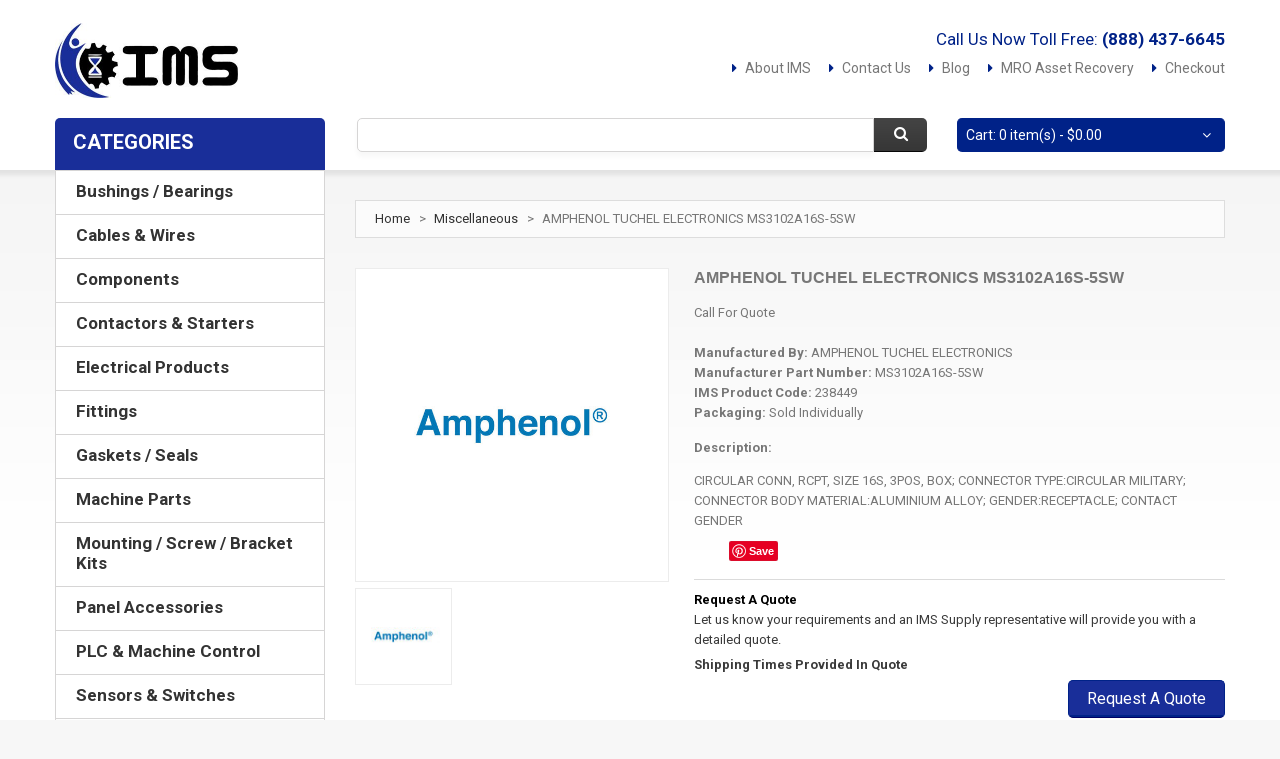

--- FILE ---
content_type: text/html
request_url: https://www.imssupply.com/catalog/amphenol-tuchel-electronics/ms3102a16s-5sw.html
body_size: 15619
content:


<!DOCTYPE html>
<html xmlns="http://www.w3.org/1999/xhtml" xml:lang="en" lang="en">
    <head>
        <meta http-equiv="Content-Type" content="text/html; charset=utf-8"/>
        <title>AMPHENOL TUCHEL ELECTRONICS MS3102A16S-5SW - IMS Supply</title>
        <meta name="viewport" content="width=device-width, initial-scale=1.0">
        <meta name="viewport" content="width=device-width, initial-scale=1, maximum-scale=1">
        <meta name="viewport" content="user-scalable=no, width=device-width, initial-scale=1.0"/>
        <meta name="apple-mobile-web-app-capable" content="yes"/>
        <meta name="description" content="AMPHENOL TUCHEL ELECTRONICS MS3102A16S-5SW"/>
        <meta name="keywords" content="AMPHENOL,TUCHEL,ELECTRONICS,MS3102A16S-5SW"/>
        <meta name="robots" content="INDEX,FOLLOW"/>
        
        

<!--[if lt IE 7]>
<script type="text/javascript">
//<![CDATA[
    var BLANK_URL = '/js/blank.html';
    var BLANK_IMG = '/js/spacer.gif';
//]]>
</script>
<![endif]-->
<!--[if lt IE 9]>
<div style=' clear: both; text-align:center; position: relative;'>
 <a href="http://windows.microsoft.com/en-US/internet-explorer/products/ie/home?ocid=ie6_countdown_bannercode"><img src="http://storage.ie6countdown.com/assets/100/images/banners/warning_bar_0000_us.jpg" border="0" height="42" width="820" alt="You are using an outdated browser. For a faster, safer browsing experience, upgrade for free today." /></a>
</div>
<![endif]-->
<!--[if lt IE 9]>
	<style>
	body {
		min-width: 960px !important;
	}
	</style>
<![endif]-->

<script async src="https://pagead2.googlesyndication.com/pagead/js/adsbygoogle.js?client=ca-pub-8712216221838113"
     crossorigin="anonymous"></script>




<link rel="apple-touch-icon" sizes="57x57" href="/apple-icon-57x57.png">
<link rel="apple-touch-icon" sizes="60x60" href="/apple-icon-60x60.png">
<link rel="apple-touch-icon" sizes="72x72" href="/apple-icon-72x72.png">
<link rel="apple-touch-icon" sizes="76x76" href="/apple-icon-76x76.png">
<link rel="apple-touch-icon" sizes="114x114" href="/apple-icon-114x114.png">
<link rel="apple-touch-icon" sizes="120x120" href="/apple-icon-120x120.png">
<link rel="apple-touch-icon" sizes="144x144" href="/apple-icon-144x144.png">
<link rel="apple-touch-icon" sizes="152x152" href="/apple-icon-152x152.png">
<link rel="apple-touch-icon" sizes="180x180" href="/apple-icon-180x180.png">
<link rel="icon" type="image/png" sizes="192x192"  href="/android-icon-192x192.png">
<link rel="icon" type="image/png" sizes="32x32" href="/favicon-32x32.png">
<link rel="icon" type="image/png" sizes="96x96" href="/favicon-96x96.png">
<link rel="icon" type="image/png" sizes="16x16" href="/favicon-16x16.png">
<meta name="msapplication-TileColor" content="#ffffff">
<meta name="msapplication-TileImage" content="/ms-icon-144x144.png">
<meta name="theme-color" content="#ffffff">

<link href='//fonts.googleapis.com/css?family=Roboto:400,700' rel='stylesheet' type='text/css' >
<link rel="stylesheet" type="text/css" href="/css/font-awesome.css" media="all"/>
<link rel="stylesheet" type="text/css" href="/css/jquery.bxslider.css" media="all"/>
<link rel="stylesheet" type="text/css" href="/css/photoswipe.css" media="all"/>
<link rel="stylesheet" type="text/css" href="/css/bootstrap.css" media="all"/>
<link rel="stylesheet" type="text/css" href="/css/extra_style.css" media="all"/>
<link rel="stylesheet" type="text/css" href="/css/styles.css?v=030220" media="all"/>

<link rel="stylesheet" type="text/css" href="/css/superfish.css" media="all"/>
<link rel="stylesheet" type="text/css" href="/css/camera.css" media="all"/>

<link rel="stylesheet" type="text/css" href="/css/ecommerceteam/cloud-zoom.css" media="all"/>
<link rel="stylesheet" type="text/css" href="/css/catalogsale.css" media="all"/>



<link rel="stylesheet" type="text/css" href="/css/responsive.css" media="all"/>

<link rel="stylesheet" type="text/css" href="/css/print.css" media="print"/>





<script type="text/javascript" src="/js/jquery_min.js"></script>
<script type="text/javascript" src="/js/superfish.js"></script>
<script type="text/javascript" src="/js/scripts.js"></script>
<script type="text/javascript" src="/js/prototype.js"></script>
<script type="text/javascript" src="/js/ccard.js"></script>
<script type="text/javascript" src="/js/validation.js"></script>
<script type="text/javascript" src="/js/scriptaculous/builder.js"></script>
<script type="text/javascript" src="/js/scriptaculous/effects.js"></script>
<script type="text/javascript" src="/js/scriptaculous/dragdrop.js"></script>
<script type="text/javascript" src="/js/scriptaculous/controls.js"></script>
<script type="text/javascript" src="/js/scriptaculous/slider.js"></script>
<script type="text/javascript" src="/js/varien/js.js"></script>
<script type="text/javascript" src="/js/varien/form.js"></script>
<script type="text/javascript" src="/js/varien/accordion.js"></script>
<script type="text/javascript" src="/js/mage/translate.js"></script>
<script type="text/javascript" src="/js/mage/cookies.js"></script>
<script type="text/javascript" src="/js/cloud-zoom.1.0.2.js"></script>
<script type="text/javascript" src="/js/jquery.easing.1.3.js"></script>

<script type="text/javascript" src="/js/bootstrap.js"></script>
<script type="text/javascript" src="/js/jquery.carouFredSel-6.2.1.js"></script>
<script type="text/javascript" src="/js/jquery.touchSwipe.js"></script>
<script type="text/javascript" src="/js/jquery.bxslider.min.js"></script>
<script type="text/javascript" src="/js/carousel.js"></script>
<script type="text/javascript" src="/js/msrp.js"></script>

<script type="text/javascript" src="/js/iris.js?version=2.5"></script>

<meta name="geo.placename" content="4511 Broadmoor Ave SE, Grand Rapids, MI 49512, USA" />
<meta name="geo.position" content="42.8819075,-85.5643449" />
<meta name="geo.region" content="US-Michigan" />
<meta name="ICBM" content="42.8819075,-85.5643449" />

<meta property="og:latitude" content="42.8819075" />
<meta property="og:longitude" content="-85.5643449" />
<meta property="og:street-address" content="4511 Broadmoor Ave SE" />
<meta property="og:locality" content="Michigan" />
<meta property="og:region" content="MI" />
<meta property="og:postal-code" content="49512" />
<meta property="og:country-name" content="USA"/>
<meta property="og:email" content="sales@imssupply.com" />
<meta property="og:phone_number" content="+1-888-437-6645" />
<meta property="og:fax_number" content="+1-616-930-4483"/>

<meta name="msvalidate.01" content="4995A50DCE72F3E931B11A6C4CF576BB" />

<script type="application/ld+json">
{ "@context" : "http://schema.org",
  "@type" : "Organization",
  "name" : "IMS Supply",
  "url" : "https://www.imssupply.com",
  "logo": "https://www.imssupply.com/images/IMSLogo.jpg",
  "sameAs" : [ "https://www.facebook.com/IndustrialManufacturingServices",
    "https://twitter.com/imssupply",
    "https://www.linkedin.com/company/7165805",
	"https://www.pinterest.com/imssupply/",
	"https://www.bbb.org/detroit/business-reviews/automation-systems-and-equipment/ims-supply-in-mount-clemens-mi-90030908/"]
}
</script>

<script type="application/ld+json">
{
  "@context" : "http://schema.org",
  "@type" : "WebSite", 
  "name" : "IMS Supply",
  "url" : "https://www.imssupply.com",
  "potentialAction" : {
    "@type" : "SearchAction",
    "target" : "https://www.imssupply.com/catalogsearch/result/?q={search_term}",
    "query-input" : "required name=search_term"
  }
}
</script>




<!-- Facebook Pixel Code -->
<script>
!function(f,b,e,v,n,t,s){if(f.fbq)return;n=f.fbq=function(){n.callMethod?
n.callMethod.apply(n,arguments):n.queue.push(arguments)};if(!f._fbq)f._fbq=n;
n.push=n;n.loaded=!0;n.version='2.0';n.queue=[];t=b.createElement(e);t.async=!0;
t.src=v;s=b.getElementsByTagName(e)[0];s.parentNode.insertBefore(t,s)}(window,
document,'script','https://connect.facebook.net/en_US/fbevents.js');
fbq('init', '571682396555457'); // Insert your pixel ID here.
fbq('track', 'PageView');
</script>
<noscript><img height="1" width="1" style="display:none"
src="https://www.facebook.com/tr?id=571682396555457&ev=PageView&noscript=1"
/></noscript>
<!-- DO NOT MODIFY -->
<!-- End Facebook Pixel Code -->

<!--
<script>
	  (function(i,s,o,g,r,a,m){i['GoogleAnalyticsObject']=r;i[r]=i[r]||function(){
	  (i[r].q=i[r].q||[]).push(arguments)},i[r].l=1*new Date();a=s.createElement(o),
	  m=s.getElementsByTagName(o)[0];a.async=1;a.src=g;m.parentNode.insertBefore(a,m)
	  })(window,document,'script','//www.google-analytics.com/analytics.js','ga');
	
	  ga('create', 'UA-64057585-1', 'auto');
	  ga('require', 'displayfeatures');
	  ga('send', 'pageview');
</script>


<script type="text/javascript"> (function(a,e,c,f,g,h,b,d){var k={ak:"871322470",cl:"eyYSCInsjnsQ5qa9nwM",autoreplace:"(888) 437-6645"};a[c]=a[c]||function(){(a[c].q=a[c].q||[]).push(arguments)};a[g]||(a[g]=k.ak);b=e.createElement(h);b.async=1;b.src="//www.gstatic.com/wcm/loader.js";d=e.getElementsByTagName(h)[0];d.parentNode.insertBefore(b,d);a[f]=function(b,d,e){a[c](2,b,k,d,null,new Date,e)};a[f]()})(window,document,"_googWcmImpl","_googWcmGet","_googWcmAk","script"); </script>
-->

<!-- Global site tag (gtag.js) - Google Analytics -->
<script async src="https://www.googletagmanager.com/gtag/js?id=UA-64057585-1"></script>
<script>
  window.dataLayer = window.dataLayer || [];
  function gtag(){dataLayer.push(arguments);}
  gtag('js', new Date());

  gtag('config', 'UA-64057585-1');
</script>



<script src="https://js.stripe.com/clover/stripe.js"></script>
<script>var stripe = Stripe('pk_live_51OhZoHJbS2JjwuGQacJtWzEps9DDq4xJj8zzVK0znISN63nFhDG8j1rT7NYjpszy5WSCWeW54vOzkr0eyCee7fY900emRw2woD');</script>    	
        
        <meta property="og:title" content="AMPHENOL TUCHEL ELECTRONICS MS3102A16S-5SW - IMSSupply.com" />
        <meta property="og:type" content="product" />
        
        <meta property="og:image" content="https://www.imssupply.com/productImages/A/3/1/5/F/2/B/A315F2BB-320E-41C3-8F58-2D3D6151BD66.JPG" />
        
        <meta property="og:url" content="https://www.imssupply.com/catalog/amphenol-tuchel-electronics/ms3102a16s-5sw.html" />
        <meta property="og:site_name" content="IMSSupply.com" />
        <meta property="og:description" content="AMPHENOL TUCHEL ELECTRONICS MS3102A16S-5SW from IMS Supply." />
        
       <!-- Breadcrumb List Data -->
       <script type="application/ld+json">
		{
		  "@context": "http://schema.org",
		  "@type": "BreadcrumbList",
		  "itemListElement": [{
			"@type": "ListItem",
			"position": 1,
			"item": {
			  "@id": "https://www.imssupply.com/",
			  "name": "IMS Supply"
			}
		  },{
			"@type": "ListItem",
			"position": 2,
			"item": {
			  "@id": "https://www.imssupply.com/categories/miscellaneous.html",
			  "name": "Miscellaneous"
			}
		  },{
			"@type": "ListItem",
			"position": 3,
			"item": {
			  "@id": "https://www.imssupply.com/catalog/amphenol-tuchel-electronics/ms3102a16s-5sw.html",
			  "name": "AMPHENOL TUCHEL ELECTRONICS MS3102A16S-5SW",
			  
			  
				  "image": "https://www.imssupply.com/productImages/A/3/1/5/F/2/B/A315F2BB-320E-41C3-8F58-2D3D6151BD66.JPG"
			   
			}
		  }
		  ]
		}
		</script>
        
        <!-- Product List Data -->
        
        <script type="application/ld+json">
		{
		  "@context": "http://schema.org/",
		  "@type": "Product",
		  "name": "AMPHENOL TUCHEL ELECTRONICS MS3102A16S-5SW",
		  
		  "image": [
		  	 
			 	"https://www.imssupply.com/productImages/A/3/1/5/F/2/B/A315F2BB-320E-41C3-8F58-2D3D6151BD66.JPG",
				"https://www.imssupply.com/productImages/A/3/1/5/F/2/B/A315F2BB-320E-41C3-8F58-2D3D6151BD66_01.JPG",
				"https://www.imssupply.com/productImages/A/3/1/5/F/2/B/A315F2BB-320E-41C3-8F58-2D3D6151BD66_02.JPG",
				"https://www.imssupply.com/productImages/A/3/1/5/F/2/B/A315F2BB-320E-41C3-8F58-2D3D6151BD66_03.JPG"
			 
			
			],
		  
		  
		  "description": "CIRCULAR CONN, RCPT, SIZE 16S, 3POS, BOX; CONNECTOR TYPE:CIRCULAR MILITARY; CONNECTOR BODY MATERIAL:ALUMINIUM ALLOY; GENDER:RECEPTACLE; CONTACT GENDER",
		  "mpn": "MS3102A16S-5SW",
		  "sku": "238449",
		  "brand": {
			"@type": "Thing",
			"name": "Amphenol Tuchel Electronics"
		  }
		  
			 ,"offers": [
		
			  {
				"@type": "Offer",
				"priceCurrency": "USD",
				"price": "0",
				"url": "amphenol-tuchel-electronics/ms3102a16s-5sw.html",
				"priceValidUntil": "2021-08-09",			
				"itemCondition": "http://schema.org/NewCondition",
				"availability": "http://schema.org/LimitedAvailability",
				"seller": {
				  "@type": "Organization",
				  "name": "IMS Supply"
					}
				  }
				]
			
			
			
			
		  }
		}
		</script>
        
       
       
    
    </head>
	
   

    <body class="ps-static  cms-index-index cms-home">
    		<div id="fb-root"></div>
			<script>(function(d, s, id) {
              var js, fjs = d.getElementsByTagName(s)[0];
              if (d.getElementById(id)) return;
              js = d.createElement(s); js.id = id;
              js.src = "//connect.facebook.net/en_US/sdk.js#xfbml=1&version=v2.8";
              fjs.parentNode.insertBefore(js, fjs);
            }(document, 'script', 'facebook-jssdk'));</script>
    
            <div class="wrapper ps-static en-lang-class">
                <noscript>
                    <div class="global-site-notice noscript">
                        <div class="notice-inner">
                            <p>
                                <strong>JavaScript seems to be disabled in your browser.</strong><br/>
                                You must have JavaScript enabled in your browser to utilize the functionality of this website. 
                            </p>
                        </div>
                    </div>
                </noscript>
                
                <div class="page">
                    <div class="shadow"></div>
                
                    <div class="swipe">
	<div class="swipe-menu">
		<a href="/" title="Home" class="home-link">Home</a>
		<!--<ul class="links">
			<li class="first"><a href="/account/" title="My Account">My Account</a></li>
			<li><a href="/checkout/cart/" title="My Cart" class="top-link-cart">My Cart</a></li>
			<li><a href="/checkout/" title="Checkout" class="top-link-checkout">Checkout</a></li>
			<li class=" last"><a href="/account/login/" title="Log In">Log In</a></li>
		</ul> -->

		<div class="footer-links-menu">
			<ul>
				<li><a href="/company/about-us">About Us</a></li>
				<li><a href="/company/customer-service">Customer Service</a></li>
				<li><a href="/company/privacy-policy">Privacy Policy</a></li>
                <li><a href="/company/shipping-and-returns">Orders and Returns</a></li>
                <li><a href="/company/asset-recovery/">MRO Asset Recovery</a></li>
                <li><a href="/blog/">Blog</a></li>
                <li><a href="/company">Contact Us</a></li>
			</ul>
		</div>
	</div>
</div>

<div class="top-icon-menu">
    <div class="swipe-control"><i class="icon-reorder"></i></div>
    <div class="top-search"><i class="icon-search"></i></div>
    <span class="clear"></span>
</div>




<div class="header-container">
    <div class="container">
        <div class="row">
            <div class="col-xs-12">
                <div class="header">

					
                    <p class="welcome-msg">Call Us Now Toll Free:<strong>&nbsp;<a href="tel:+18884376645" class="welcome-msg" style="margin-bottom:0px; padding-bottom:0px;">(888) 437-6645</a></strong></p>
                    
                    
                    
                    <div class="quick-access">
                        <ul class="links">
                        	
                            <li class="first"><a href="/company/about-us/" title="About IMS">About IMS</a></li>
                            <li><a href="/company/" title="Contact Us" class="">Contact Us</a></li>
                            <li><a href="/blog/" title="Blog" class="">Blog</a></li>
                            <li><a href="/company/asset-recovery/" title="Asset Recovery">MRO Asset Recovery</a></li>
                            <li><a href="/checkout/" title="Checkout" class="top-link-checkout">Checkout</a></li>
                            <!--<li class=" last"><a href="/account/" title="Log In">Log In</a></li> -->
                        </ul>
                    </div>
                    
                    <h1 class="logo"><strong>IMS Supply</strong><a href="/" title="IMS Supply" class="logo"><img src="/images/IMSLogo.jpg" alt="IMS Supply"/></a>
                    
                    </h1>
                    <div class="clear"></div>
                    
                    
                    <div class="block-cart-header">

                        <div class="block-content">
                            <div class="empty">
                                <div>Cart: 0 item(s) - <span class="price">$0.00</span></div>
                                <div class="cart-content">
                                    You have no items in your shopping cart. 
                                </div>
                             </div>
                    
                            <p class="mini-cart"><strong>0</strong></p>
                        </div>
                    </div>
                    
                    
                    
                    
                    <form id="search_mini_form" action="/catalogsearch/result/" method="get">
                        <div class="form-search">
                            <label for="search">Search:</label>
                            <input id="search" type="text" name="q" value="" class="input-text"/>
                            <button type="submit" title="Search" class="button"><span><span>Search</span></span></button>
                            <div id="search_autocomplete" class="search-autocomplete"></div>

                            <script type="text/javascript">
                            //<![CDATA[
                                var searchForm = new Varien.searchForm('search_mini_form', 'search', '');
                                searchForm.initAutocomplete('/searchSuggest.asp', 'search_autocomplete');
                            //]]>
                            </script>
                        </div>
                    </form>
                    
                 
                    <div class="clear"></div>
                </div>
            </div>
        </div>
        <div class="clear"></div>
    </div>
</div>

 
<div class="nav-container">
    <div class="container">
        <div class="row">
            <div class="col-xs-12">
                <div class="sf-menu-block">
                    <div id="menu-icon" class="menu-icon-style">Categories</div>
                        <ul class='sf-menu-phone'><li class='level0 nav-1 first level-top'><a href='/categories/bushings-bearings.html' class='level-top'><span>Bushings / Bearings</span></a></li><li class='level0 nav-1 level-top'><a href='/categories/cables-wires.html' class='level-top'><span>Cables & Wires</span></a></li><li class='level0 nav-1 level-top'><a href='/categories/components.html' class='level-top'><span>Components</span></a></li><li class='level0 nav-1 level-top'><a href='/categories/contactors-starters.html' class='level-top'><span>Contactors & Starters</span></a></li><li class='level0 nav-1 level-top'><a href='/categories/electrical-products.html' class='level-top'><span>Electrical Products</span></a></li><li class='level0 nav-1 level-top'><a href='/categories/fittings.html' class='level-top'><span>Fittings</span></a></li><li class='level0 nav-1 level-top'><a href='/categories/gaskets-seals.html' class='level-top'><span>Gaskets / Seals</span></a></li><li class='level0 nav-1 level-top'><a href='/categories/machine-parts.html' class='level-top'><span>Machine Parts</span></a></li><li class='level0 nav-1 level-top'><a href='/categories/mounting-screw-bracket-kits.html' class='level-top'><span>Mounting / Screw / Bracket Kits</span></a></li><li class='level0 nav-1 level-top'><a href='/categories/panel-accessories.html' class='level-top'><span>Panel Accessories</span></a></li><li class='level0 nav-1 level-top'><a href='/categories/plc-machine-control.html' class='level-top'><span>PLC & Machine Control</span></a></li><li class='level0 nav-1 level-top'><a href='/categories/sensors-switches.html' class='level-top'><span>Sensors & Switches</span></a></li><li class='level0 nav-1 level-top'><a href='/categories/servo-products.html' class='level-top'><span>Servo Products</span></a></li><li class='level0 nav-1 level-top'><a href='/categories/tool-holding.html' class='level-top'><span>Tool Holding</span></a></li><li class='level0 nav-1 level-top'><a href='/categories/valves.html' class='level-top'><span>Valves</span></a></li></ul>
                    </div>
                </div>
            </div>
        <div class="clear"></div>
    </div>
</div>


                    <div class="main-container col2-left-layout">
                        <div class="container">
                            <div class="row">
                                <div class="col-xs-12">
                                    <div class="main">
                                        <div class="row">
                                            <div class="col-main col-xs-12 col-sm-9">
                                                <div class="padding-s">
                                                    <div class="breadcrumbs">
    													<ul>
                    										<li class="home">
                            									<a href="/" title="Go to Home Page">Home</a>
                                        						<span>></span>
                        									</li>
                    										
                                                            <li class="category3">
                            									<a href="/categories/miscellaneous.html" title="Go To The Miscellaneous Category">Miscellaneous</a>
                                        						<span>></span>
                        									</li>
                    									
                                                        	<li class="product">
                            									<strong>AMPHENOL TUCHEL ELECTRONICS MS3102A16S-5SW</strong>
                                    						</li>
            											</ul>    
													</div>
																				
													<div id="messages_product_view"></div>
														<div class="product-view">
														    <div class="product-essential">
        														<div class="product-img-box">
                													<script type="text/javascript" src="/js/klass.min.js"></script>
																	<script type="text/javascript" src="/js/code.photoswipe.jquery-3.0.5.js"></script>

																	



																	<div class="product-box-customs">
                                                                    		   
                                                                    
                                                                    
                                                                    
																	   		 
                                                                             <p class="product-image">
        																	<a  href='/productImages/A/3/1/5/F/2/B/A315F2BB-320E-41C3-8F58-2D3D6151BD66.JPG' class = 'cloud-zoom' id='zoom1' rel="position:'right',showTitle:1,titleOpacity:0.5,lensOpacity:0.5,adjustX: 10,adjustY:-4,zoomWidth:1024,zoomHeight:1024">
            
            																	<img class="big" src="/productImages/A/3/1/5/F/2/B/A315F2BB-320E-41C3-8F58-2D3D6151BD66_01.JPG" alt='' title="" width="312" height="312"/>
        																	</a>
                                                                            </p>
                                                                            
                                                                            <div class="more-views">
                                                                                <h2>More Views</h2>
                                                                                <div class="container-slider">
                                                                                    <ul class="slider tumbSlider-none" >
                                                                                    	 
                                                                                    
                                                                                        
                                                                                        <li>
                                                                                            <a href='/productImages/A/3/1/5/F/2/B/A315F2BB-320E-41C3-8F58-2D3D6151BD66.JPG' class='cloud-zoom-gallery' title='' rel="useZoom: 'zoom1', 
                                                                                                smallImage: '/productImages/A/3/1/5/F/2/B/A315F2BB-320E-41C3-8F58-2D3D6151BD66_01.JPG' ">
                                                                                                <img src="/productImages/A/3/1/5/F/2/B/A315F2BB-320E-41C3-8F58-2D3D6151BD66_03.JPG" alt=""/>
                                                                                            </a>
                                                                                        </li>
                                                                                        
                                                                                       
                                                                                    </ul>
                                                                                </div>
                                                                            </div>
                                                                            
                                                                             <!--Images For Mobile Browsers -->
                                                                            <div class="gallery-swipe-content">
                                                                                <ul id="gallery-swipe" class="gallery-swipe"> 
                                                                                	 
                                                                                        <li>
                                                                                            <a href='/productImages/A/3/1/5/F/2/B/A315F2BB-320E-41C3-8F58-2D3D6151BD66.JPG'  title=''>
                                                                                                <img src="/productImages/A/3/1/5/F/2/B/A315F2BB-320E-41C3-8F58-2D3D6151BD66_01.JPG" alt=""/>
                                                                                            </a>
                                                                                        </li>
                                                                                        
                                                                                </ul>
                                                                            </div>
                                                                            
                                                                            
    																		
                                                                            
            
    																	
        																
                                                                        
                                                                       
																
                                                                    </div>
                                                                    
                                                                    
                                                                    
                                                                    
                                                                    
                                                                    
                                                                 
                                                                    
                                                                    
																	
                                                                    
														        </div>
														
                                                                <div class="product-shop">
														            <div class="product-name">
														                <h1>AMPHENOL TUCHEL ELECTRONICS MS3102A16S-5SW</h1>
            														</div>
                
																    <div class="price-box">
			                                                           
                                                                        
                                                                                 <span class="regular-price" id="product-price-2">
                                                                                   Call For Quote
                                                                                </span>
                                                                            
															        </div>
                                                                    
                                                                    
                                                                    

            														<div class="clear"></div>
                            											<div class="short-description">
                    														<h2>Quick Overview</h2>
                   																<div class="std">
                                                                                	<p>
                                                                                    
                                                                                    	
                                                                                        	<strong>Manufactured By: </strong><span>AMPHENOL TUCHEL ELECTRONICS</span><br>
                                                                                    		<strong>Manufacturer Part Number: </strong>MS3102A16S-5SW<br>
                                                                                        
                                                                                    	
                                                                                      	<strong>IMS Product Code: </strong>238449
                                                                                 		<br><strong>Packaging: </strong>Sold Individually
                                                                                 
                                                                                    
                                                                                    
                                                                                    
                                                                                    
                                                                                    </p>
                                                                                    
                                                                                    
                                                                                 
                                                                                    
                                                                                    
                                                                                    
                                                                                    <p><strong>Description: </strong></p><span>CIRCULAR CONN, RCPT, SIZE 16S, 3POS, BOX; CONNECTOR TYPE:CIRCULAR MILITARY; CONNECTOR BODY MATERIAL:ALUMINIUM ALLOY; GENDER:RECEPTACLE; CONTACT GENDER</span><br>
                                                                                    
                                                                                 
                                                                                    	<ul class="like-buttons">
                                                                                    	
                                                                                        
                                                                                        <li>
                                                                                        <div class="fb-like" data-href="https://www.imssupply.com/catalog/amphenol-tuchel-electronics/ms3102a16s-5sw.html" data-layout="button" data-action="like" data-size="small" data-show-faces="true" data-share="true"></div>
                                                                                        
                                                                                        </li>
                                                                                        
                                                                                        <li>
                                                                                        <script src="//platform.linkedin.com/in.js" type="text/javascript"> lang: en_US</script>
<script type="IN/Share"></script>
                                                                                        
                                                                                        </li>
                                                                                        
                                                                                        <li>
                                                                                    	<a
                                                                                           data-pin-do="buttonPin" 
                                                                                           data-pin-save="true" 
                                                                                           data-pin-media="/productImages/A/3/1/5/F/2/B/A315F2BB-320E-41C3-8F58-2D3D6151BD66.JPG" 
                                                                                           href="https://www.pinterest.com/pin/create/button/"></a>
                                                                                        </li>
                                                                                        </ul>

                                                                                    
                                                                                </div>
                														</div>
                             
            															<div class="clear"></div>
                                                                        
                            											<div class="add-to-box">
                                                                        
                                                                            	<div class="add-to-cart">
                                                                                    <p class="condition-option">
                                                                                        <span>Request A Quote</span><br>
                                                                                        Let us know your requirements and an IMS Supply representative will provide you with a detailed quote.
                                                                                    </p>
                                                                                    
                                                                                    <p class="availability">Shipping Times Provided In Quote</p>
                                                                                    
                                                                                    <button type="button" title="Add to Cart" class="button btn-cart" onClick="quoteRequest(238449);">
                                                                                        <span><span>Request A Quote</span></span>
                                                                                    </button>
                                                                                </div>
                                                                            
                                                                            
                                                                            
                                                                            
                                                    						
                                                                            <!--<span class="or">OR</span>
																			<ul class="add-to-links">
																			    <li><a href="xxx" onclick="xxx" class="link-wishlist">Add to Wishlist</a></li>
    																			<li>
                                                                                	<span class="separator">|</span> 
                                                                                	<a href="xxx" class="link-compare">Add to Compare</a>
                                                                                </li>
                                                                                
                                                                                <li>
                                                                                	<a href="xxx" class="link-email">Email to a Friend</a>
                                                                                </li>
																			</ul> -->
                														</div>
                                                                        
                                                                        
                                                                        <div class="pictureWarningBox">
                                                                            
                                                                            <span style="font-style:italic;">Product images shown are for illustration purposes only and may not be an exact representation of the product you will receive. IMS Supply is not an authorized distributor, reseller or representative of Amphenol Tuchel Electronics. All product names, trademarks, brands and logos used on this site are the property of their respective owners and are used for identification purposes only.</span>
                                                                            
                                                                        </div>
                                                                        
                                                                        
        															</div>
														        <div class="clearer"></div>
												        
													    </div>	
                                                        
                                                        

													    <div class="product-collateral">
									                        <!--<div class="box-collateral box-description">
                                    					        <h2>Details</h2>
																<div class="box-collateral-content">
																	<div class="std">
																		<p></p>		
																	</div>
																</div>
											                </div> -->
											            </div>
													</div>

													

    												<div class="box-collateral box-up-sell">
													    <h2>You may also be interested in the following product(s)</h2>
                                                        <ul class="products-ups up-sell-carousel-none">
                                                        	
                                                        
                                                        
                                                        	<li class="item col-xs-12 col-sm-4">
											                <div class="wrapper-hover">
											                    <a href="/catalog/amphenol-data-telecom/10-314980-12s.html" title="AMPHENOL DATA TELECOM 10-314980-12S" class="product-image">
                                                                	<img src="/productImages/A/3/1/5/F/2/B/A315F2BB-320E-41C3-8F58-2D3D6151BD66_02.JPG" height="128" width="128" />
                                                                </a>
                    											<div class="clear"></div>
                                                                <div class="product-shop">
                        											<h2 class="product-name">
                                                                    	<a href="/catalog/amphenol-data-telecom/10-314980-12s.html" title="AMPHENOL DATA TELECOM 10-314980-12S">AMPHENOL DATA TELECOM 10-314980-12S</a>
                                                                    </h2>
                       											
                                                                    <div class="desc_grid" style="display:none;">
																		
																		
																		</div>
                            
                                                                    <div class="price-box map-info">                                                                        
                                                                        <span class="regular-price" id="product-price">
                                                                            <span class="price"></span>
                                                                        </span>
                                                                    </div>
                                                                                       
                                                                                                    
                                                                    <div class="actions" style="margin-top:10px;">
                                                                        <button type="button" title="Product Details" class="button btn-cart" onClick="setLocation('/catalog/amphenol-data-telecom/10-314980-12s.html')">
                                                                            <span><span>Product Details</span></span>
                                                                        </button>
                                                                        
                                                     
                                                                    </div>
                                                                </div>
                                                                
                                                                <div class="label-product"></div>
                                                                <div class="clear"></div>
                                                            </div>
                                                        </li>
                                                            
                                                           
                                                        
                                                        
                                                        	<li class="item col-xs-12 col-sm-4">
											                <div class="wrapper-hover">
											                    <a href="/catalog/amphenol-data-telecom/10-313515-12p.html" title="AMPHENOL DATA TELECOM 10-313515-12P" class="product-image">
                                                                	<img src="/productImages/A/3/1/5/F/2/B/A315F2BB-320E-41C3-8F58-2D3D6151BD66_02.JPG" height="128" width="128" />
                                                                </a>
                    											<div class="clear"></div>
                                                                <div class="product-shop">
                        											<h2 class="product-name">
                                                                    	<a href="/catalog/amphenol-data-telecom/10-313515-12p.html" title="AMPHENOL DATA TELECOM 10-313515-12P">AMPHENOL DATA TELECOM 10-313515-12P</a>
                                                                    </h2>
                       											
                                                                    <div class="desc_grid" style="display:none;">
																		
																		
																		</div>
                            
                                                                    <div class="price-box map-info">                                                                        
                                                                        <span class="regular-price" id="product-price">
                                                                            <span class="price"></span>
                                                                        </span>
                                                                    </div>
                                                                                       
                                                                                                    
                                                                    <div class="actions" style="margin-top:10px;">
                                                                        <button type="button" title="Product Details" class="button btn-cart" onClick="setLocation('/catalog/amphenol-data-telecom/10-313515-12p.html')">
                                                                            <span><span>Product Details</span></span>
                                                                        </button>
                                                                        
                                                     
                                                                    </div>
                                                                </div>
                                                                
                                                                <div class="label-product"></div>
                                                                <div class="clear"></div>
                                                            </div>
                                                        </li>
                                                            
                                                           
                                                        
                                                        
                                                        	<li class="item col-xs-12 col-sm-4">
											                <div class="wrapper-hover">
											                    <a href="/catalog/amphenol-data-telecom/10-305436-23s.html" title="AMPHENOL DATA TELECOM 10-305436-23S" class="product-image">
                                                                	<img src="/productImages/A/3/1/5/F/2/B/A315F2BB-320E-41C3-8F58-2D3D6151BD66_02.JPG" height="128" width="128" />
                                                                </a>
                    											<div class="clear"></div>
                                                                <div class="product-shop">
                        											<h2 class="product-name">
                                                                    	<a href="/catalog/amphenol-data-telecom/10-305436-23s.html" title="AMPHENOL DATA TELECOM 10-305436-23S">AMPHENOL DATA TELECOM 10-305436-23S</a>
                                                                    </h2>
                       											
                                                                    <div class="desc_grid" style="display:none;">
																		
																		
																		</div>
                            
                                                                    <div class="price-box map-info">                                                                        
                                                                        <span class="regular-price" id="product-price">
                                                                            <span class="price"></span>
                                                                        </span>
                                                                    </div>
                                                                                       
                                                                                                    
                                                                    <div class="actions" style="margin-top:10px;">
                                                                        <button type="button" title="Product Details" class="button btn-cart" onClick="setLocation('/catalog/amphenol-data-telecom/10-305436-23s.html')">
                                                                            <span><span>Product Details</span></span>
                                                                        </button>
                                                                        
                                                     
                                                                    </div>
                                                                </div>
                                                                
                                                                <div class="label-product"></div>
                                                                <div class="clear"></div>
                                                            </div>
                                                        </li>
                                                            
                                                           
														    
															
															                                                                                                 
                                                        </ul>
													</div>
                                                
                                            
                                            
                                            
                                            </div>
                                            </div>

								<div class="col-left sidebar col-xs-12 col-sm-3">
                                	<div class="nav-container block">
                                    	<div class="menu-icon-style">Categories</div>
										<ul class='sf-menu-phone'><li class='level0 nav-1 first level-top'><a href='/categories/bushings-bearings.html' class='level-top'><span>Bushings / Bearings</span></a></li><li class='level0 nav-1 level-top'><a href='/categories/cables-wires.html' class='level-top'><span>Cables & Wires</span></a></li><li class='level0 nav-1 level-top'><a href='/categories/components.html' class='level-top'><span>Components</span></a></li><li class='level0 nav-1 level-top'><a href='/categories/contactors-starters.html' class='level-top'><span>Contactors & Starters</span></a></li><li class='level0 nav-1 level-top'><a href='/categories/electrical-products.html' class='level-top'><span>Electrical Products</span></a></li><li class='level0 nav-1 level-top'><a href='/categories/fittings.html' class='level-top'><span>Fittings</span></a></li><li class='level0 nav-1 level-top'><a href='/categories/gaskets-seals.html' class='level-top'><span>Gaskets / Seals</span></a></li><li class='level0 nav-1 level-top'><a href='/categories/machine-parts.html' class='level-top'><span>Machine Parts</span></a></li><li class='level0 nav-1 level-top'><a href='/categories/mounting-screw-bracket-kits.html' class='level-top'><span>Mounting / Screw / Bracket Kits</span></a></li><li class='level0 nav-1 level-top'><a href='/categories/panel-accessories.html' class='level-top'><span>Panel Accessories</span></a></li><li class='level0 nav-1 level-top'><a href='/categories/plc-machine-control.html' class='level-top'><span>PLC & Machine Control</span></a></li><li class='level0 nav-1 level-top'><a href='/categories/sensors-switches.html' class='level-top'><span>Sensors & Switches</span></a></li><li class='level0 nav-1 level-top'><a href='/categories/servo-products.html' class='level-top'><span>Servo Products</span></a></li><li class='level0 nav-1 level-top'><a href='/categories/tool-holding.html' class='level-top'><span>Tool Holding</span></a></li><li class='level0 nav-1 level-top'><a href='/categories/valves.html' class='level-top'><span>Valves</span></a></li></ul>
                                    </div>
					
                    				
                    				<div class="block block-related">
									    <div class="block-title">
									        <strong><span>Related Products</span></strong>
									    </div>
                                        
									    <div class="block-content">
									        <ol class="mini-products-list" id="block-related">
                                            	
                                                
                                                
                                            
							                    <li class="item">
                									<div class="product">
									                    <a href="/catalog/amphenol-data-telecom/10-305200-243.html" title="AMPHENOL DATA TELECOM 10-305200-243" class="product-image">
                                                                	<img src="/productImages/A/3/1/5/F/2/B/A315F2BB-320E-41C3-8F58-2D3D6151BD66_02.JPG"  />
                                                                </a>
														<p class="product-name">
                                                        	<a href="/catalog/amphenol-data-telecom/10-305200-243.html">AMPHENOL DATA TELECOM 10-305200-243</a>
                                                        </p>
									
                                                        <div class="product-details">
														    <div class="price-box">  
                                                            	
                                                                
                                                                <p class="special-price">
													                <span class="price-label">Special Price</span>
													                <span class="price" id="product-price-28-related"></span>
													            </p>
                                                                
                                                                
                                                            </div>
    
    														<div class="actions text-right" style="margin-top:0px;">
                                                                <button type="button" title="Product Details" class="button btn-cart" onClick="setLocation('/catalog/amphenol-data-telecom/10-305200-243.html')">
                                                                    <span><span>Product Details</span></span>
                                                                </button>
                                                                
                                             
                                                            </div>
                                                          
                                                        </div>
                                                    </div>
                                                </li>
                                                
                                                
                                                
                                            
							                    <li class="item">
                									<div class="product">
									                    <a href="/catalog/amphenol-data-telecom/10-305200-183.html" title="AMPHENOL DATA TELECOM 10-305200-183" class="product-image">
                                                                	<img src="/productImages/A/3/1/5/F/2/B/A315F2BB-320E-41C3-8F58-2D3D6151BD66_02.JPG"  />
                                                                </a>
														<p class="product-name">
                                                        	<a href="/catalog/amphenol-data-telecom/10-305200-183.html">AMPHENOL DATA TELECOM 10-305200-183</a>
                                                        </p>
									
                                                        <div class="product-details">
														    <div class="price-box">  
                                                            	
                                                                
                                                                <p class="special-price">
													                <span class="price-label">Special Price</span>
													                <span class="price" id="product-price-28-related"></span>
													            </p>
                                                                
                                                                
                                                            </div>
    
    														<div class="actions text-right" style="margin-top:0px;">
                                                                <button type="button" title="Product Details" class="button btn-cart" onClick="setLocation('/catalog/amphenol-data-telecom/10-305200-183.html')">
                                                                    <span><span>Product Details</span></span>
                                                                </button>
                                                                
                                             
                                                            </div>
                                                          
                                                        </div>
                                                    </div>
                                                </li>
                                                
                                                
                                                
                                            
							                    <li class="item">
                									<div class="product">
									                    <a href="/catalog/amphenol-data-telecom/103025.html" title="AMPHENOL DATA TELECOM 103025" class="product-image">
                                                                	<img src="/productImages/A/3/1/5/F/2/B/A315F2BB-320E-41C3-8F58-2D3D6151BD66_02.JPG"  />
                                                                </a>
														<p class="product-name">
                                                        	<a href="/catalog/amphenol-data-telecom/103025.html">AMPHENOL DATA TELECOM 103025</a>
                                                        </p>
									
                                                        <div class="product-details">
														    <div class="price-box">  
                                                            	
                                                                
                                                                <p class="special-price">
													                <span class="price-label">Special Price</span>
													                <span class="price" id="product-price-28-related"></span>
													            </p>
                                                                
                                                                
                                                            </div>
    
    														<div class="actions text-right" style="margin-top:0px;">
                                                                <button type="button" title="Product Details" class="button btn-cart" onClick="setLocation('/catalog/amphenol-data-telecom/103025.html')">
                                                                    <span><span>Product Details</span></span>
                                                                </button>
                                                                
                                             
                                                            </div>
                                                          
                                                        </div>
                                                    </div>
                                                </li>
                                                
                                                
                                                
                                                
                                               
                   
                							</ol>
									    </div>
									</div>
                                    
                                    


<div class="block block-list block-viewed">
    <div class="block-title">
        <strong><span>Recently Viewed</span></strong>
    </div>
    <div class="block-content">
        <ol id="recently-viewed-items">
            <li class="item">            
            	
                	<p class="product-name"><a href="/catalog/amphenol-tuchel-electronics/ms3102a16s-5sw.html">Amphenol Tuchel Electronics MS3102A16S-5SW</a></p><br />
                    
            </li>
        </ol>
 
    </div>
</div>
                                    
                                   
								
                                </div>
							</div>
						</div>
					</div>
				</div>
            </div>
        </div>
        
        <div class="footer-container">
    <div class="container">
        <div class="row">
            <div class="col-xs-12">
                <div class="footer">
                    <p id="back-top"><a href="#top"><span></span></a> </p>
                    <div class="footer-cols-wrapper" style="position:relative;">
                        <div class="footer-col">
                            <h4>Information</h4>
                            <div class="footer-col-content">
                                <ul>
                                    <li><a href="/company/about-us">About Us</a></li>
                                    <li><a href="/company/asset-recovery">MRO Asset Recovery</a></li>
                                    
                                    <li><a href="/company/customer-service">Customer Service</a></li>
                                    <li><a href="/company/privacy-policy">Privacy Policy</a></li>
                                    <li><a href="/company/shipping-and-returns">Shipping & Returns</a></li>
                                    <li><a href="/company/terms-of-sale">Terms of Sale</a></li>
                                    <li><a href="https://www.indeedjobs.com/ims-supply/" target="_blank">Careers</a></li>
                                    <li class=" last"><a href="/company/" title="Contact Us">Contact Us</a></li>
                                </ul> 
                                
                         
                            </div>
                        </div>

                        <div class="footer-col footer-col2x ">
                            <h4>Recent Blog Posts</h4>
                            <div class="footer-col-content">
                            	<ul class="blogLinks">
                                
                                    <li><a href="/blog/2024/01/19/Used-vs-New-Equipment-Pros-Cons.html">Used vs New Equipment: Pros and Cons</a></li>
								
                                    <li><a href="/blog/2024/01/11/Equipment-Maintenance-Considerations-What-You-Should-Be-Doing.html">Equipment Maintenance Considerations: What You Should Be Doing</a></li>
								
                                    <li><a href="/blog/2024/01/04/2024-Trends-in-the-Used-Equipment-Industry.html">2024 Trends in the Used Equipment Industry</a></li>
								
                                    <li><a href="/blog/2023/12/28/Boosting-Profitability-with-Robots-AI.html">Boosting Profitability with Robots and AI</a></li>
								
                                    <li><a href="/blog/2023/12/20/How-Do-Equipment-Purchases-Impact-Personal-Property-Taxes.html">How Do Equipment Purchases Impact Personal Property Taxes?</a></li>
								
                                    <li><a href="/blog/2023/12/08/Safeguarding-Your-Manufacturing-Business-During-a-Recession.html">Safeguarding Your Manufacturing Business During a Recession</a></li>
								
                                </ul> 
                            </div>
                        </div>

                        

                        <div class="footer-col contacts">
                            <h4>Contacts</h4>
                            <div class="footer-col-content">
                                <p>IMS Supply<br>4511 Broadmoor Ave SE<br>Grand Rapids, MI 49512</p>
                                <h3>email us:</h3> <p class="tel">sales@imssupply.com</p><br />
                                <h3>Call us now toll free (US Only):</h3> <p class="tel"><a href="tel:+18884376645" class="tel" style="margin-bottom:0px; padding-bottom:0px;">(888) 437-6645</a></p><br />
                                <h3>From Outside The US:</h3> <p class="tel"><a href="tel:+16169304493" class="tel" style="margin-bottom:0px; padding-bottom:0px;">+1 (616) 930-4493</a></p>        
                            </div>
                        </div> 
                        
                        <div class="footer-col">
                            <div class="block block-subscribe">
                            	<!--
                                <div class="block-title">
                                    <strong><span>Newsletter</span></strong>
                                </div>
                                
                                <form action="/newsletter/subscriber/new/" method="post" id="newsletter-validate-detail">
                                    <div class="block-content">
                                        <div class="form-subscribe-header">
                                            <label for="newsletter">Sign Up for Our Newsletter:</label>
                                        </div>
                                   
                                        <div class="input-box">
                                            <input type="text" name="email" id="newsletter" title="Sign up for our newsletter" class="input-text required-entry validate-email"/>
                                        </div>
                                   
                                        <div class="actions">
                                            <button type="submit" title="Subscribe" class="button"><span><span>Subscribe</span></span></button>
                                        </div>                
                                    </div>
                                </form>
                                -->
                                 <h3>Follow Us</h3>
                                 <div class="clear"></div>
                                 <ul>
                                    <ul class="list-icon">
                                    <li><a class="socialIcon" target="_blank" href="https://www.facebook.com/IndustrialManufacturingServices"><img src="/images/socialIcons/facebook.png" alt="Facebook" /></a></li>
                                    <li><a class="socialIcon" target="_blank" href="https://twitter.com/imssupply"><img src="/images/socialIcons/twitter.png" alt="Twitter" /></a></li>
                                    <li><a class="socialIcon" target="_blank" href="https://www.linkedin.com/company/7165805"><img src="/images/socialIcons/linkedin.png" alt="LinkedIn" /></a></li>
                                    <li><a class="socialIcon" target="_blank" href="https://www.pinterest.com/imssupply/"><img src="/images/socialIcons/pinterest.png" alt="Pinterest" /></a></li>
                                    <li><a class="socialIcon" target="_blank" href="https://www.instagram.com/imssupply/"><img src="/images/socialIcons/instagram.png" alt="Instagram" /></a></li>
                                    </ul> <div class="clear"></div>
                                </ul>
                                
                                
                                
                                <script type="text/javascript">
                                //<![CDATA[
                                    var newsletterSubscriberFormDetail = new VarienForm('newsletter-validate-detail');
                                //]]>
                                </script>
                                
                               <div class="bbbBadge">
                               <a href="http://www.bbb.org/detroit/business-reviews/automation-systems-and-equipment/ims-supply-in-mount-clemens-mi-90030908/#sealclick" target="_blank"><img src="https://seal-easternmichigan.bbb.org/seals/blue-seal-120-61-bbb-90030908.png" style="border: 0;" alt="IMS Supply BBB Business Review" /></a>
                               </div>
                                
                                
                                
                            
                            </div>
                            
                            
                            
    
                        </div>
                        <div class="clear"></div>
                    </div> <!--Ends Footer Cols Wrapper -->
   					
                    
                    <address>&copy; 2026 Industrial Manufacturing Services, LLC. All Rights Reserved.  EAL </address>
                    <!-- REFERER -->
                    <!-- <br> -->
                    <!-- END REFERER -->
                    
                    
    
                    <div class="clear"></div>
                    <div class="clear"></div>
                </div> <!--Ends Footer -->
            </div> <!--Ends Col -->
        </div> <!--Ends Row -->
    </div> <!--Ends Container -->
    
<script type="text/javascript">
(function(a,e,c,f,g,h,b,d){var k={ak:"871322470",cl:"oEceCI296moQ5qa9nwM",autoreplace:"(888) 437-6645"};a[c]=a[c]||function(){(a[c].q=a[c].q||[]).push(arguments)};a[g]||(a[g]=k.ak);b=e.createElement(h);b.async=1;b.src="//www.gstatic.com/wcm/loader.js";d=e.getElementsByTagName(h)[0];d.parentNode.insertBefore(b,d);a[f]=function(b,d,e){a[c](2,b,k,d,null,new Date,e)};a[f]()})(window,document,"_googWcmImpl","_googWcmGet","_googWcmAk","script");
</script>


<!-- Google Code for Remarketing Tag -->
<script type="text/javascript">
/* <![CDATA[ */
var google_conversion_id = 871322470;
var google_custom_params = window.google_tag_params;
var google_remarketing_only = true;
/* ]]> */
</script>
<script type="text/javascript" src="//www.googleadservices.com/pagead/conversion.js">
</script>
<noscript>
<div style="display:inline;">
<img height="1" width="1" style="border-style:none;" alt="" src="//googleads.g.doubleclick.net/pagead/viewthroughconversion/871322470/?guid=ON&amp;script=0"/>
</div>
</noscript>
    
</div> <!--Ends Footer Container -->

 
            </div> <!--Ends Page -->
        </div> <!--Ends Wrapper -->   
        
        
<!-- Start of LiveChat (www.livechatinc.com) code -->
<script type="text/javascript">
	/**
	window.__lc = window.__lc || {};
	window.__lc.license = 8305811;
	(function() {
	  var lc = document.createElement('script'); lc.type = 'text/javascript'; lc.async = true;
	  lc.src = ('https:' == document.location.protocol ? 'https://' : 'http://') + 'cdn.livechatinc.com/tracking.js';
	  var s = document.getElementsByTagName('script')[0]; s.parentNode.insertBefore(lc, s);
	})();
	**/
</script>
<!-- End of LiveChat code -->   
        
        
        
         <!-- Cart Modal -->
        <div id="cartError" class="modal" data-backdrop="static" data-keyboard="false" tabindex="-1" role="dialog" aria-hidden="true">
            <div class="modal-dialog">
                <div class="modal-content">
                    <div class="modal-header">
                        <h4 class="modal-title" id="cartErrorTitle"><strong></strong></h4>
                    </div>
                    <div class="modal-body" id="cartErrorText">
                        
                    </div>
                    
                    <div class="modal-footer">
                        <button type="button" class="btn btn-danger" data-dismiss="modal" style="float:right;" aria-hidden="true">OK</button>
                    </div>
                </div>
            </div>
        </div>
        <!-- END Small Modal -->
        
        <script async defer src="//assets.pinterest.com/js/pinit.js"></script>
        
        
	</body>
</html>








--- FILE ---
content_type: text/html; charset=utf-8
request_url: https://www.google.com/recaptcha/api2/aframe
body_size: 268
content:
<!DOCTYPE HTML><html><head><meta http-equiv="content-type" content="text/html; charset=UTF-8"></head><body><script nonce="NiL4CGUrgRl93vL05uUSxA">/** Anti-fraud and anti-abuse applications only. See google.com/recaptcha */ try{var clients={'sodar':'https://pagead2.googlesyndication.com/pagead/sodar?'};window.addEventListener("message",function(a){try{if(a.source===window.parent){var b=JSON.parse(a.data);var c=clients[b['id']];if(c){var d=document.createElement('img');d.src=c+b['params']+'&rc='+(localStorage.getItem("rc::a")?sessionStorage.getItem("rc::b"):"");window.document.body.appendChild(d);sessionStorage.setItem("rc::e",parseInt(sessionStorage.getItem("rc::e")||0)+1);localStorage.setItem("rc::h",'1767739146061');}}}catch(b){}});window.parent.postMessage("_grecaptcha_ready", "*");}catch(b){}</script></body></html>

--- FILE ---
content_type: text/css
request_url: https://www.imssupply.com/css/photoswipe.css
body_size: 735
content:
body.ps-active, body.ps-building, div.ps-active, div.ps-building{background:#fff;overflow:hidden;}
body.ps-active *, div.ps-active *{-webkit-tap-highlight-color:rgba(255, 255, 255, 0);display:none;}
body.ps-active *:focus, div.ps-active *:focus{outline:0;}
div.ps-document-overlay{background:#000;}
div.ps-uilayer{background:#000;cursor:pointer;}
div.ps-zoom-pan-rotate{background:#000;}
div.ps-zoom-pan-rotate *{display:block;}
div.ps-carousel-item-loading{background:url(../images/loader.gif) no-repeat center center;}
div.ps-carousel-item-error{background:url(error.gif) no-repeat center center;}
div.ps-caption{background:#000000;background:-moz-linear-gradient(top, #303130 0%, #000101 100%);background:-webkit-gradient(linear, left top, left bottom, color-stop(0%,#303130), color-stop(100%,#000101));border-bottom:1px solid #42403f;color:#ffffff;font-size:13px;font-family:"Lucida Grande", Helvetica, Arial,Verdana, sans-serif;text-align:center;}
div.ps-caption *{display:inline;}
div.ps-caption-bottom{border-top:1px solid #42403f;border-bottom:none;min-height:44px;}
div.ps-caption-content{padding:13px;display:block;}
div.ps-toolbar{background:#000000;background:-moz-linear-gradient(top, #303130 0%, #000101 100%);background:-webkit-gradient(linear, left top, left bottom, color-stop(0%,#303130), color-stop(100%,#000101));border-top:1px solid #42403f;color:#ffffff;font-size:13px;font-family:"Lucida Grande", Helvetica, Arial,Verdana, sans-serif;text-align:center;height:44px;display:table;table-layout:fixed;}
div.ps-toolbar *{display:block;}
div.ps-toolbar-top{border-bottom:1px solid #42403f;border-top:none;}
div.ps-toolbar-close, div.ps-toolbar-previous, div.ps-toolbar-next, div.ps-toolbar-play{cursor:pointer;display:table-cell;}
div.ps-toolbar div div.ps-toolbar-content{width:44px;height:44px;margin:0 auto 0;background-image:url(../images/icons.png);background-repeat:no-repeat;}
div.ps-toolbar-close div.ps-toolbar-content{background-position:0 0;}
div.ps-toolbar-previous div.ps-toolbar-content{background-position:-44px 0;}
div.ps-toolbar-previous-disabled div.ps-toolbar-content{background-position:-44px -44px;}
div.ps-toolbar-next div.ps-toolbar-content{background-position:-132px 0;}
div.ps-toolbar-next-disabled div.ps-toolbar-content{background-position:-132px -44px;}
div.ps-toolbar-play div.ps-toolbar-content{background-position:-88px 0;}
@media only screen and (-webkit-min-device-pixel-ratio:1.5),
only screen and (-moz-min-device-pixel-ratio:1.5),
only screen and (min-resolution:240dpi){div.ps-toolbar div div.ps-toolbar-content{-moz-background-size:176px 88px;-o-background-size:176px 88px;-webkit-background-size:176px 88px;background-size:176px 88px;background-image:url(../images/icons@2x.png);}
}

--- FILE ---
content_type: text/css
request_url: https://www.imssupply.com/css/styles.css?v=030220
body_size: 32143
content:
*{margin:0;padding:0;}
html{height:100%;width:100%;}
.catalog-product-compare-index > div{min-width:600px;}
body{font-family:'Roboto', sans-serif;font-size:13px;line-height:20px;color:#777777;text-align:center;min-width:320px;position:relative;-webkit-text-size-adjust:none;background:#F7F7F7;overflow-x:hidden;}
body > .wrapper{position:relative;background:#fff;}
.wrapper-tail{}
img{border:0;vertical-align:top;}
a{color:#333333;text-decoration:none;}
a:hover{text-decoration:none;color:#002288;}
:focus{outline:0;color:#000;text-decoration:none;}
a:focus{outline:0;text-decoration:none;color:#002288;}
.form-control:focus{}
img.center{display:block;margin:0 auto;}
h1{font-size:20px;font-weight:normal;line-height:1.15;margin-bottom:0px;}
h2{font-size:18px;font-weight:normal;line-height:1.25;margin-bottom:7px;}
h3{font-size:16px;font-weight:bold;line-height:1.25;margin-bottom:7px;}
h4{font-size:14px;font-weight:bold;margin-bottom:7px;}
h5{font-size:13px;font-weight:bold;margin-bottom:7px;}
h6{font-size:11px;font-weight:bold;margin-bottom:7px;}
form{display:inline;}
fieldset{border:0;}
legend{display:none;}
table{border:0;border-collapse:collapse;border-spacing:0;empty-cells:show;font-size:100%;}
caption,th,td{vertical-align:top;text-align:left;font-weight:normal;}
strong{font-weight:bold;}
address{font-style:normal;margin-bottom:5px;}
cite{font-style:normal;}
q,
blockquote{quotes:none;}
q:before,
q:after{content:'';}
small,big{font-size:1em;}
sup{font-size:1em;vertical-align:top;}
ul,ol{list-style:none;}
.hidden{display:block !important;border:0 !important;margin:0 !important;padding:0 !important;font-size:0 !important;line-height:0 !important;width:0 !important;height:0 !important;overflow:hidden !important;}
.nobr{white-space:nowrap;}
.wrap{white-space:normal !important;}
.a-left{text-align:left !important;}
.a-center{text-align:center !important;}
.a-right{text-align:right !important;}
.v-top{vertical-align:top;}
.v-middle{vertical-align:middle;}
.f-left,
.left{float:left !important;}
.f-right,
.right{float:right !important;}
.f-none{float:none !important;}
.f-fix{float:left;width:100%;}
.no-display{display:none;}
.no-margin{margin:0 !important;}
.no-padding{padding:0 !important;}
.no-bg{background:none !important;}
.block-cart-header:before,
.header-button.currency-list > a:after,
.header-button.lang-list > a:after,
.sf-menu li a:before,
.add-to-links li a:before,
.row-product .email-friend:before,
.btn-remove:before,
.btn-remove2:before,
.btn-edit:before,
.sorter .view-mode .grid:before,
.sorter .list:before,
.block-layered-nav dd li:before,
.product-view .box-tags .form-add .input-box:before,
.row-product .no-rating:before,
#menu-icon:before,
.sf-menu-phone li strong:before,
span.toggle:before,
.checkout-progress li:before,
.about-padd-2 ul li:before,
.currency-switch .currency-title:before,
.language-list .language-title:before,
.swipe ul a:before,
.switch-show > div:after,
#back-top span:before,
.map-popup-close:before,
.block-slider-sidebar .slider-sidebar-pager a:before,
.home-link:before,
.custom-servis-ul li h3:before,
button.button span:before,
.header .form-search button.button span:before,
.camera_wrap .camera_pag .camera_pag_ul li:before,
.list-icon li a:before,
.product-view .bx-controls-direction > a:before,
.header .links li a:before,
.block-cart-header .summary:before,
.block-cart-header .empty:before,
.sf-menu-phone li a:before,
.footer ul li:after,
.camera_prev:before,
.camera_next:before{font-family:FontAwesome;font-weight:normal;font-style:normal;text-decoration:inherit;-webkit-font-smoothing:antialiased;*margin-right:.3em;text-indent:0 !important;}
.wrapper{width:100%;overflow:hidden;}
.tail-top{}
.page{margin:0 auto;padding:0 0 0;text-align:left;}
.page-print{background:#fff;padding:20px;text-align:left;}
.page-empty{background:#fff;padding:20px;text-align:left;}
.page-popup{padding:20px;text-align:left;margin:0 auto;background:#fff;}
.page-popup .ratings .rating-box{float:none;margin:0 auto 10px;}
.main-container{padding:30px 0;position:relative;z-index:1;background:url(../images/main-container.gif) repeat-x center top #fff;}
.main{}
.col-left{float:left;}
.col-main{float:left;}
.col-right{float:right;}
.col1-layout .col-main{float:none;}
.col2-left-layout .col-main{float:right;}
.col2-right-layout .col-main{}
.col3-layout .col-main{}
.col3-layout .col-wrapper{float:left;}
.col3-layout .col-wrapper .col-main{float:right;}
.col2-set .col-1{}
.col2-set .col-2{}
.col2-set .col-narrow{width:33%;}
.col2-set .col-wide{width:65%;}
.cart-collaterals .col2-set .col-1,
.cart-collaterals .col2-set .col-2{width:48%;float:left;}
.cart-collaterals .col2-set .col-1{margin-right:20px;}
.col3-set .col-1{float:left;width:32%;}
.col3-set .col-2{float:left;width:32%;margin-left:2%;}
.col3-set .col-3{float:right;width:32%;}
.col4-set .col-1{float:left;width:23.5%;}
.col4-set .col-2{float:left;width:23.5%;margin:0 2%;}
.col4-set .col-3{float:left;width:23.5%;}
.col4-set .col-4{float:right;width:23.5%;}
input,select,textarea,button{font:12px Arial, Helvetica, sans-serif;vertical-align:middle;color:#000;}
input.input-text,select,textarea, .form-control{border:1px solid #ececec;border-radius:0;}
input.input-text,textarea{padding:6px 12px;resize:none;-webkit-appearance:none;border-radius:0;}
select{padding:2px;moz-box-sizing:border-box;-moz-box-sizing:border-box;-webkit-box-sizing:border-box;box-sizing:border-box;}
select option{padding-right:10px;}
select.multiselect option{border-bottom:1px solid #ddd;padding:2px 5px;}
select.multiselect option:last-child{border-bottom:0;}
textarea{overflow:auto;}
input.radio{margin-right:3px;}
input.checkbox{margin-right:3px;}
input.qty{width:40px !important;text-align:center !important;background:none;display:inline-block;}
input.qty2{width:60px !important;text-align:center !important;background:none;display:inline-block;}
button.button::-moz-focus-inner{padding:0;border:0;}
button.button{-webkit-border-fit:lines;outline:none;}
button.button{background:transparent;border:0;overflow:visible;cursor:pointer;padding:0;margin:0;width:auto;}
button.button > span{float:left;text-align:center;white-space:nowrap;padding:0;}
button.button span span{padding:0 18px;display:block;float:left;}
button.button > span,
.page-sitemap .links a{font-family:'Roboto',sans-serif;background:url(../images/btn-button.gif) repeat-x center top #002288;color:#fff;font-size:14px;line-height:30px;height:34px;border:1px solid #002288;border-bottom-color:#000066;border-radius:5px;}
button.btn-details > span{background-position:center -77px;background-color:#e8e8e8;border:1px solid #e6e6e6;border-bottom-color:#949494;border-top-color:#f6f6f6;color:#333333;}
button.button:hover > span,
.page-sitemap .links a:hover{background-color:#363636;background-position:center -40px;border-color:#373737;border-bottom-color:#070707;color:#fff;}
.page-sitemap .links a{display:inline-block;text-decoration:none;position:relative;text-transform:uppercase;padding:0px 11px;height:36px;line-height:36px;}
button.disabled{}
button.disabled span{}
button.btn-checkout span{}
button.btn-checkout span span{}
button.btn-checkout.no-checkout{}
p.control input.checkbox,
p.control input.radio{margin-right:6px;}
.form-list li{}
.form-list label{float:left;color:#000;font-weight:bold;position:relative;z-index:0;display:inline-block;padding-bottom:5px;margin-bottom:0;}
.form-list label.required{}
.form-list label.required em{float:right;font-style:normal;color:#002288;position:absolute;top:0;right:-8px;}
.form-list li.control label{float:none;}
.form-list li.control input.radio,
.form-list li.control input.checkbox{margin-right:6px;}
.form-list li.control .input-box{clear:none;display:inline;width:auto;}
.form-list .input-box{display:block;clear:both;margin-bottom:7px;width:260px;}
.form-list .field{float:left;width:360px;}
.form-list input.input-text{width:333px;}
.form-list textarea{resize:none;width:254px;height:10em;}
.form-list select{width:100%;}
.form-list li.wide .input-box{width:535px;}
.form-list li.wide input.input-text{width:529px;}
.form-list li.wide textarea{width:529px;}
.form-list li.wide select{}
.form-list li.additional-row{border-top:1px solid #ccc;margin-top:10px;padding-top:7px;}
.form-list li.additional-row .btn-remove{float:right;margin:5px 0 0;}
.form-list .input-range input.input-text{width:74px;}
.form-list .customer-name-prefix .input-box,
.form-list .customer-name-suffix .input-box,
.form-list .customer-name-prefix-suffix .input-box,
.form-list .customer-name-prefix-middlename .input-box,
.form-list .customer-name-middlename-suffix .input-box,
.form-list .customer-name-prefix-middlename-suffix .input-box{width:auto;}
.form-list .name-prefix{width:65px;}
.form-list .name-prefix select{width:55px;}
.form-list .name-prefix input.input-text{width:49px;}
.form-list .name-suffix{width:65px;}
.form-list .name-suffix select{width:55px;}
.form-list .name-suffix input.input-text{width:49px;}
.form-list .name-middlename{width:132px;}
.form-list .name-middlename input.input-text{width:104px;}
.form-list .customer-name-prefix-middlename-suffix .name-firstname,
.form-list .customer-name-prefix-middlename .name-firstname{width:140px;}
.form-list .customer-name-prefix-middlename-suffix .name-firstname input.input-text,
.form-list .customer-name-prefix-middlename .name-firstname input.input-text{width:124px;}
.form-list .customer-name-prefix-middlename-suffix .name-lastname{width:318px;}
.form-list .customer-name-prefix-middlename-suffix .name-lastname input.input-text{width:189px;}
.field.name-suffix{margin-top:8px;}
.field.name-prefix{margin-bottom:10px}
.form-list .customer-name-prefix-suffix .name-firstname{width:210px;}
.form-list .customer-name-prefix-suffix .name-lastname{width:205px;}
.form-list .customer-name-prefix-suffix .name-firstname input.input-text,
.form-list .customer-name-prefix-suffix .name-lastname input.input-text{width:189px;}
.form-list .customer-name-prefix-suffix .name-firstname{width:210px;}
.form-list .customer-name-prefix-suffix .name-lastname{width:205px;}
.form-list .customer-name-prefix-suffix .name-firstname input.input-text,
.form-list .customer-name-prefix-suffix .name-lastname input.input-text{width:189px;}
.form-list .customer-name-prefix .name-firstname,
.form-list .customer-name-middlename .name-firstname{width:210px;}
.form-list .customer-name-suffix .name-lastname,
.form-list .customer-name-middlename .name-firstname,
.form-list .customer-name-middlename-suffix .name-firstname,
.form-list .customer-name-middlename-suffix .name-lastname{width:230px;}
.opc .form-list .customer-name-suffix .name-lastname,
.opc .form-list .customer-name-middlename .name-firstname,
.opc .form-list .customer-name-middlename-suffix .name-firstname,
.opc .form-list .customer-name-middlename-suffix .name-lastname{width:191px;}
.form-list .customer-name-prefix .name-firstname input.input-text,
.form-list .customer-name-suffix .name-lastname input.input-text,
.form-list .customer-name-middlename .name-firstname input.input-text,
.form-list .customer-name-middlename-suffix .name-firstname input.input-text,
.form-list .customer-name-middlename-suffix .name-lastname input.input-text{width:202px;}
.opc .form-list .customer-name-prefix .name-firstname input.input-text,
.opc .form-list .customer-name-suffix .name-lastname input.input-text,
.opc .form-list .customer-name-middlename .name-firstname input.input-text,
.opc .form-list .customer-name-middlename-suffix .name-firstname input.input-text,
.opc .form-list .customer-name-middlename-suffix .name-lastname input.input-text{width:171px;}
.form-list .customer-dob .dob-month,
.form-list .customer-dob .dob-day,
.form-list .customer-dob .dob-year{float:left;width:85px;}
.form-list .customer-dob input.input-text{display:block;width:74px;}
.form-list .customer-dob label{font-size:10px;font-weight:normal;color:#888;}
.form-list .customer-dob .dob-day,
.form-list .customer-dob .dob-month{width:60px;}
.form-list .customer-dob .dob-day input.input-text,
.form-list .customer-dob .dob-month input.input-text{width:35px;}
.form-list .customer-dob .dob-year{width:140px;}
.form-list .customer-dob .dob-year input.input-text{width:213px;}
.buttons-set{clear:both;margin:5px 0 0;padding:5px 0 5px 0;}
.buttons-set .back-link{float:left;margin-top:5px;}
.buttons-set .back-link a{}
.buttons-set button.button{float:right;}
.buttons-set p.required{margin:0 0 10px;font-size:13px;color:#002288;}
.buttons-set-order{}
.fieldset > p{margin-bottom:10px;}
.fieldset .legend{font-weight:bold;font-size:13px;text-transform:uppercase;position:relative;padding-bottom:8px;color:#002288;}
.validation-advice{clear:both;min-height:13px;margin:3px 0 0;font-size:10px;line-height:13px;color:#f00;}
.validation-failed{border:1px dashed #f00 !important;background:#faebe7 !important;}
.validation-passed{}
p.required{font-size:10px;text-align:right;color:#f00;}
.v-fix{float:left;}
.v-fix .validation-advice{display:block;width:12em;margin-right:-12em;position:relative;}
.success{color:#3d6611;font-weight:bold;}
.error{color:#f00;font-weight:bold;}
.notice{color:#ccc;}
.messages,
.messages ul{list-style:none !important;margin:0 !important;padding:0 !important;}
.messages{width:100%;overflow:hidden;}
.messages li{margin:0 0 20px;}
.messages li li{margin:4px 0 3px;}
div.alert a{font-size:13px;padding-left:5px;}
div.alert a:hover{color:#fff;}
div.alert{position:fixed;background:#353535;top:0;left:50%;width:333px;margin-left:-220px;padding:20px 60px;color:#FFF;z-index:999;font-size:13px;font-weight:bold;color:#ececec;border-radius:0 0 3px 3px;text-align:center;}
div.alert button{background:url(../images/remove-popup.png) 0 0 no-repeat;width:9px;height:9px;position:absolute;right:20px;top:45%;border:none;z-index:9999;}
div.alert button:hover{cursor:pointer;background-position:0 -9px;}
.error-msg,
.success-msg,
.note-msg,
.notice-msg{border-style:solid !important;border-width:1px !important;background-position:17px center !important;background-repeat:no-repeat !important;min-height:24px !important;padding:7px 8px 10px 56px !important;font-size:12px !important;font-weight:bold !important;}
.success-msg{border-color:#dfebb5;}
.error-msg{background:url(../images/i_msg-note.png) left -3px no-repeat #fde4e1;color:#df0505;font-weight:bold;}
.success-msg{background-color:#f7fde1;background-image:url(../images/i_msg-success.gif);color:#95bc01;font-weight:bold;}
.note-msg,
.notice-msg{background:url(../images/i_msg-note.png) 7px 6px no-repeat #fde4e1!important;border-color:#ebbcb5;color:#df0505;font-weight:bold;}
.note-msg-empty-catalog{background:url(../images/empty-catalog.png) no-repeat left top;padding:30px 30px 30px 150px;}
.availability-only{overflow:hidden;border-top:1px solid #ECECEC;padding-top:5px;margin-bottom:15px;}
.breadcrumbs{background:#FBFBFB;border:1px solid #DDDDDD;padding:8px 19px;margin:0 0 30px;overflow:hidden;}
.breadcrumbs li{float:left;}
.breadcrumbs li a{text-decoration:none;}
.breadcrumbs li a:hover{}
.breadcrumbs li span{display:inline-block;margin:0 8px 0 6px;}
.breadcrumbs li strong{font-weight:normal;}
.page-title,
.category-title{margin:0 0 30px;padding:15px 20px;background:url(../images/page-title.gif) repeat-x center bottom #f3f3f3;border-radius:5px 5px 0 0;}
.category-title{display:block;}
.category-title a{font-size:13px;text-transform:none;color:333333;text-decoration:none;}
.page-title h1,
.page-title h2{font-size:20px;line-height:22px;color:#333333;font-weight:bold;text-transform:uppercase;}
.page-title .separator{margin:0 3px;}
.page-title .link-rss{float:right;}
.title-buttons{text-align:right;}
.title-buttons h1,
.title-buttons h2,
.title-buttons h3,
.title-buttons h4,
.title-buttons h5,
.title-buttons h6{float:left;}
.subtitle,
.sub-title{clear:both;}
.pager{text-align:center;}
.pager .amount{float:left;padding-top:2px;}
.pager .amount span{font-weight:bold;}
.pager .amount.spinner{padding-top:13px;}
.pager .amount strong{font-weight:normal;display:inline-block;padding-top:0px;}
.pager .amount strong span{font-weight:bold;}
.pager p,
.pager .limiter label{}
.pager .limiter{float:right;min-width:89px;}
.pager .limiter label{display:inline-block;padding-top:2px;padding-right:6px;float:left;}
.pager .pages{margin:0 135px;}
.pager .pages strong{padding-right:3px;}
.pager .pages ol{display:inline;}
.pager .pages li{display:inline;padding:0;color:#737373;font-size:13px;line-height:15px;font-weight:bold;margin-right:3px;}
.pager .pages li a{text-decoration:none;}
.pager .pages .current{color:#002288;}
.pager ol > li:first-child > a{text-decoration:none;}
.pager ol > li > a{border:0;padding:3px;background:none;}
.pager ol > li > a:focus,
.pager ol > li > a:hover{background:none;}
.sorter{}
.sorter .view-mode{float:left;font-size:0;overflow:hidden;height:30px;width:150px;padding:0;}
.sorter .grid,
.sorter .list{display:block;float:left;background:url(../images/grid-list.gif) no-repeat left bottom;width:17px;height:16px;}
.sorter .list{background-position:right top;}
.sorter .view-mode a.grid{}
.sorter .view-mode strong,
.sorter .view-mode a{margin-right:10px;}
.sorter a.list{}
.sorter strong.list{}
.sorter a.list:hover{background-position:right bottom;}
.sorter a.grid:hover{background-position:left top;}
.sorter .sort-by{float:right;min-width:152px;}
.sorter .sort-by select{margin-right:15px;}
.sorter .sort-by label{display:inline-block;padding-top:2px;padding-right:6px;float:left;}
.sorter .link-feed{}
.toolbar{margin-bottom:30px;}
.toolbar select{min-width:63px;}
.toolbar .pager{border-bottom:1px solid #ececec;margin-bottom:10px;padding:0 0 10px;}
.toolbar .sorter{padding:0;}
.toolbar-bottom{margin-top:30px;}
.data-table{width:100%;}
.data-table th{padding:10px;border:1px solid #ececec;font-weight:bold;white-space:nowrap;color:#000;}
.data-table td{padding:10px;border:1px solid #ececec;}
.data-table thead{}
.data-table tbody{}
.data-table tfoot{}
.data-table tr.first{}
.data-table tr.first th.label{}
.data-table tr.last{}
.data-table tr.odd th.label{}
.data-table tr.even{}
.data-table tbody.odd{}
.data-table tbody.odd td{border-width:0 1px;}
.data-table tbody.even{}
.data-table tbody.even td{border-width:0 1px;}
.data-table tbody.odd tr.border td,
.data-table tbody.even tr.border td{border-bottom-width:1px;}
.data-table th .tax-flag{white-space:nowrap;font-weight:normal;}
.data-table td.label,
.data-table th.label{font-weight:bold;color:#7e7e7e;}
.data-table td.value{}
tr.summary-total{cursor:pointer;}
tr.summary-total td{}
tr.summary-total .summary-collapse{float:right;text-align:right;padding-left:20px;background:url(../images/bkg_collapse.gif) 0 4px no-repeat;cursor:pointer;}
tr.show-details .summary-collapse{background-position:0 -53px;}
tr.show-details td{}
tr.summary-details td{font-size:11px;background-color:#dae1e4;color:#626465;}
tr.summary-details-first td{border-top:1px solid #d2d8db;}
tr.summary-details-excluded{font-style:italic;}
.cart-tax-info{display:block;}
.cart-tax-info,
.cart-tax-info .cart-price{padding-right:20px;}
.cart-tax-total{display:block;padding-right:20px;background:url(../images/bkg_collapse.gif) 100% 4px no-repeat;cursor:pointer;}
.cart-tax-info .price,
.cart-tax-total .price{display:inline !important;font-weight:normal !important;}
.cart-tax-total-expanded{background-position:100% -53px;}
.std .subtitle{padding:0;}
.std ol.ol{list-style:decimal outside;padding-left:1.5em;}
.std ul.disc{list-style:disc outside;padding-left:18px;margin:0 0 10px;}
.std dl dt{font-weight:bold;}
.std dl dd{margin:0 0 10px;}
.std ol,
.std dl,
.std p,
.std address,
.std blockquote{margin:0 0 1em;padding:0;}
.std ol{list-style:decimal outside;padding-left:1.5em;}
.std ul ul{list-style-type:circle;}
.std ul ul,
.std ol ol,
.std ul ol,
.std ol ul{margin:.5em 0;}
.std dt{font-weight:bold;}
.std dd{padding:0 0 0 1.5em;}
.std blockquote{font-style:italic;padding:0 0 0 1.5em;}
.std address{font-style:normal;}
.std b,
.std strong{font-weight:bold;}
.std i,
.std em{font-style:italic;}
.std table{width:100%;border-spacing:3px;border-collapse:separate;}
.links li{display:inline;padding-left:12px;}
.links li.first{}
.links.LoginLink li.first{padding-left:0;}
.links li.last{padding-bottom:0;}
.links li a{text-decoration:none;}
.links li a:hover{}
.link-cart{font-weight:bold;}
.link-cart:hover{text-decoration:underline;}
.link-wishlist{font-weight:bold;}
.link-reorder{font-weight:bold;}
.link-compare{font-weight:bold;}
.link-email{font-weight:bold;}
.link-print{background:url(../images/i_print.gif) 0 2px no-repeat;padding:2px 0 2px 25px;}
.link-rss{background:url(../images/i_rss.gif) 0 1px no-repeat;padding-left:18px;white-space:nowrap;}
.btn-remove{display:inline-block;overflow:hidden;margin-left:13px;font-size:0;text-indent:-999px;text-decoration:none !important;}
.btn-remove:before{content:"\f00d";font-size:16px;display:block;}
.btn-remove2{display:inline-block;font-size:0;margin:0;}
.btn-remove2:before{content:"\f014";font-size:24px;line-height:24px;display:block;}
.btn-remove2:hover{}
.btn-edit{display:block;font-size:0;text-indent:-999px;overflow:hidden;margin-left:2px;}
.btn-edit:before{content:"\f040";font-size:14px;display:block;}
.btn-remove:hover{}
.cards-list dt{margin:5px 0 0;}
.cards-list .offset{padding:2px 0 2px 20px;}
.prod-cart img{border:1px solid #ededed;}
.separator{margin:0 3px;}
.divider{clear:both;display:block;font-size:0;line-height:0;height:1px;margin:10px 0;background:#ddd;font-size:0;overflow:hidden;}
.noscript{border:1px solid #ddd;border-width:0 0 1px;background:#ffff90;font-size:13px;line-height:1.25;text-align:center;color:#2f2f2f;}
.noscript .noscript-inner{width:1000px;margin:0 auto;padding:12px 0 12px;background:url(../images/i_notice.gif) 20px 50% no-repeat;}
.noscript p{margin:0;}
.demo-notice{margin:0;padding:6px 10px;background:#d75f07;font-size:13px;line-height:1.15;text-align:center;color:#fff;}
.notice-cookie{border-bottom:1px solid #cfcfcf;background:#ffff90;font-size:13px;line-height:1.25;text-align:center;color:#2f2f2f;}
.notice-cookie .notice-inner{width:870px;margin:0 auto;padding:12px 0 12px 80px;background:url(../images/i_notice.gif) 20px 25px no-repeat;text-align:left;}
.notice-cookie .notice-inner p{margin:0 0 10px;border:1px dotted #cccc73;padding:10px;}
.notice-cookie .notice-inner .actions{}
.logo{float:left;}
.header .logo{top:0;float:left;display:block;text-decoration:none !important;}
.header .logo strong{position:absolute;top:-999em;left:-999em;width:0;height:0;font-size:0;line-height:0;font-size:0;overflow:hidden;}
.header h1.logo{margin:0;padding:0;}
.header .logo img{max-width:auto;height:75px;}
.header-container{padding:14px 0 17px;}
.header .header-border{border-bottom:1px solid #d6d5d5;padding-bottom:13px;margin-bottom:37px;}
.header{padding:0;position:relative;margin-top:15px;}
.header .quick-access{float:right;clear:right;margin-bottom:39px;}
.header .welcome-msg{text-align:right;float:right;font-size:17px;color:#002288;padding:0 0 9px;}
.header .welcome-msg a{}
.header .links{float:right;text-align:right;}
.header .links li{float:left;padding:0;}
.header .links li a{display:inline-block;margin-left:18px;font-size:14px;color:#777777;}
.header .links li a:before{color:#002288;content:'\f0da';margin-right:8px;}
.header .links li a:hover{color:#002288;}
.header .links .top-link-cart,
.header .links .top-car{display:none}
.header .form-search{text-align:right;}
.header .header-info{font-size:14px;}
.header .header-info strong{font-size:17px;color:#002288;}
#search_mini_form{float:right;position:relative;moz-box-sizing:border-box;-moz-box-sizing:border-box;-webkit-box-sizing:border-box;box-sizing:border-box;}
.header .form-search{position:relative;}
.header .form-search .input-text{float:left;padding:6px 40px 6px 6px;width:517px;height:34px;line-height:24px;font-size:14px;color:#777777;background:#fff;border:1px solid #d6d5d5;box-shadow:inset 0 5px 5px rgba(0,0,0,0.06);-moz-box-shadow:0 5px 5px rgba(0,0,0,0.03);-webkit-box-shadow:0 5px 5px rgba(0,0,0,0.03);border-radius:5px 0 0 5px;}
.header .form-search button.button{}
.header .form-search button.button span{width:53px;height:34px;border:0;border-radius:0 5px 5px 0;background:url(../images/form-search-btn.gif) repeat-x center bottom;}
.header .form-search button.button span:before{content:"\f002";font-size:15px;color:#fff;line-height:32px;}
.header .form-search button.button span span{display:none;}
.header .form-search button.button:hover span:before{color:#777777;}
.header .form-search label{float:left;margin-left:17px;display:none;}
#select-form{margin-left:1px;}
.header .form-search .search-autocomplete{z-index:999;font-size:13px;width:100% !important; position:relative; max-height:400px !important; overflow-y:scroll; overflow-x:hidden;}
.header .form-search .search-autocomplete ul{border:1px solid #ddd;background-color:#fff; width:100% !important; position:relative;}
.header .form-search .search-autocomplete li{padding:3px;border-bottom:1px solid #ddd;cursor:pointer;text-align:left;}
.header .form-search .search-autocomplete li:hover{background-color:#EAEAEA;}
.header .form-search .search-autocomplete li .amount{float:right;font-weight:bold;}
.header .form-search .search-autocomplete li .title{max-width:50% !important; position:relative; float:left;}
.header .form-search .search-autocomplete li.selected{background-color:#EAEAEA;}
.header .search-autocomplete li p{overflow:hidden;}
.header .form-search .search-autocomplete ul{border-top-width:0;border-bottom-width:0;}
.header .form-search .search-autocomplete li{padding:5px;}
.header .form-search .search-autocomplete li img{margin-right:10px; height:60px; width:60px; float:left;}
.ps-phone .header .form-search .search-autocomplete{display:none !important;}
.header-buttons{float:right;}
.header-button{float:right;position:relative;width:38px;margin-left:4px;}
.header-button > a{display:block;height:20px;}
.header-button.currency-list > a,
.header-button.lang-list > a{font-size:14px;line-height:20px;text-transform:capitalize;text-align:center;padding:0;width:100%;color:#777777;}
.header-button > a:after{content:"\f107";float:right;font-size:15px;}
.header-button ul{display:none;text-align:left;position:absolute;right:0px;top:25px;padding:0;z-index:999;border:1px solid #ddd;width:220px;}
.header-button.lang-list ul{width:120px;}
.header-button ul li{float:none;display:block;padding-left:0px;border-bottom:1px solid #ddd;}
.header-button ul li:last-child{border:0;}
.header-button ul li a{display:block;background:#fff;font-size:14px;line-height:17px;color:#000;padding:5px 10px;min-height:18px;}
.header-button ul li a:hover{background-color:#FBFBFB;}
.header-button > a:hover,
.header-button.active > a{color:#52bd30;}
.header-container .top-container{clear:both;text-align:right;}
.block-cart-header{float:right;font-size:13px;line-height:28px;background:#002288;border-right:1px solid #002288;border-left:1px solid #002288;padding:3px 8px 3px;position:relative;border-radius:5px;margin-left:30px; cursor:pointer;}
.block-cart-header .item{line-height:17px;}
.block-cart-header:before{content:"\f07a";float:left;margin-right:5px;}
.block-cart-header .block-content{float:left;}
.block-cart-header h3{font-size:17px;line-height:20px;float:left;font-weight:normal;margin:0 10px 0 0;color:#fff;}
.block-cart-header .subtotal{color:#fff;}
.block-cart-header .summary,
.block-cart-header .empty,
.block-cart-header .summary strong{font-weight:normal;color:#fff;font-size:14px;}
.block-cart-header p,
.block-cart-header .empty{}
.block-cart-header .summary:hover,
.block-cart-header .empty:hover{cursor:pointer;}
.block-cart-header .btn-remove,
.block-cart-header .btn-edit{float:right;margin:0 5px 0 0;}
.block-cart-header .truncated{display:none;}
.block-cart-header .cart-content{position:absolute;right:0;top:31px;z-index:9;min-width:400px;width:100%;display:none;cursor:default;}
.block-cart-header .empty .cart-content{background:#f9f9f9;padding:10px;color:#000;box-shadow:0px 0px 5px rgba(0,0,0,0.18);-moz-box-shadow:0px 0px 5px rgba (0,0,0,0.18);-webkit-box-shadow:0px 0px 5px rgba (0,0,0,0.18);border:1px solid #ddd;moz-box-sizing:content-box;-moz-box-sizing:content-box;-webkit-box-sizing:content-box;box-sizing:content-box;}
.block-cart-header .actions{padding:20px 20px 10px;overflow:hidden;}
.block-cart-header .actions button.button{float:right;margin-bottom:10px;margin-left:10px;}
.block-cart-header .actions button.button+button.button{margin-right:0;}
.block-cart-header .mini-products-list{max-height:350px;overflow-x:scroll;}
.block-cart-header .mini-products-list li.item{background:#f9f9f9;border-top:1px solid #ececec;width:100%;float:left;clear:both;min-height:85px;padding:20px;position:relative;}
.block-cart-header .mini-products-list .product-image{width:70px;height:70px;border:1px solid #ededed;}
.block-cart-header .mini-products-list .product-details{margin:0 0 0 80px;overflow:inherit;}
.block-cart-header .product-name{padding-bottom:0px;width:54% !important;}
.block-cart-header .cart-content .price{font-weight:bold;}
.block-cart-header .cart-content-header{padding:11px 20px;}
.block-cart-header .cart-content-header,
.block-cart-header .actions{background:#323232;}
.block-cart-header .subtotal .label{font-weight:bold;padding:0;}
.block-cart-header .subtotal .price{float:right;}
.block-cart-header .mini-cart{display:none;color:#FFFFFF;}
.col2-set{width:auto;}
.block{margin:0 0 30px;}
.block.last_block{margin-bottom:0;}
.block .block-title{background:url(../images/block-title.gif) repeat-x center bottom #434343;padding:15px 18px 14px;margin-bottom:28px;position:relative;border-radius:5px 5px 0 0;}
.block .block-title strong{font-size:20px;line-height:22px;color:#fff;font-weight:bold;text-transform:uppercase;}
.block .block-title a{text-decoration:none !important;}
.block .block-subtitle{font-size:13px;line-height:16px;color:#2d2328;font-weight:normal;text-transform:uppercase;margin-bottom:14px;}
.block .block-content{width:100%;}
.block li.item{padding:12px 0;border-bottom:1px solid #ececec;}
.block li.last{border:0;}
.block li.item:first-child{padding-top:0;}
.widget.widget-catalogsale-products .block ol li{padding:20px 0 20px 0;}
.widget.widget-catalogsale-products .price-box.map-info{padding:10px 0 10px 0;}
.widget.widget-catalogsale-products .price-box.map-info a{padding-left:0;}
.block .btn-remove,
.block .btn-edit{float:right;}
.block .actions{padding:17px 0 0 0;}
.block .actions a{display:inline-block;font-weight:bold;text-decoration:underline;margin-left:10px;}
.block .actions a:hover{text-decoration:none;}
.block-compare .actions{padding:20px 0 10px 0;}
.block .empty{border-bottom:1px solid #d6d5d5;padding-bottom:15px;}
.block .price-box.map-info .price{font-size:13px;font-family:'Arial'}
.block li.odd{}
.block li.even{}
.sidebar-indent{}
.block .price{font-weight:bold;}
.mini-products-list li.item{padding-top:20px;padding-bottom:20px;}
.mini-products-list .product-control-buttons{overflow:hidden;position:relative;margin-bottom:5px;height:19px;float:right;}
.mini-products-list .product-image{float:left;width:90px;height:90px;background:#fff;margin-right:10px;}
.mini-products-list .product-image img{max-width:100%;}
.mini-products-list .product-details{padding-top:3px;overflow:hidden;}
.mini-products-list .product-details h4{font-size:1em;font-weight:bold;margin:0;}
.mini-products-list .product-name{margin-left:10px;display:block;overflow:hidden;}
.mini-products-list .price-box{margin-bottom:10px;}
.block-cart .mini-products-list .product-name,
.block-cart .mini-products-list .product-details .nobr small{word-wrap:break-word;}
.block-cart .mini-products-list .product-details .nobr{white-space:normal !important;}
.block-account ul li{padding-bottom:5px;}
.block-currency{}
.block-currency select{width:100%;border:1px solid #888;}
.block-layered-nav{}
.block-layered-nav dt{border-top:1px solid #ececec;font-weight:bold;padding-top:15px;color:#000;}
.block-layered-nav dt:first-child{border-top:none;padding-top:0px;}
.block-layered-nav dd{padding:10px 0 10px 19px;margin-bottom:15px;}
.block-layered-nav dd.odd.last{padding-bottom:0;margin-bottom:0;}
.block-layered-nav dd li a{text-decoration:none;}
.block-layered-nav dd li{color:#002288;padding:0 0 3px;}
.block-layered-nav dd li:before{content:"\f105";margin-right:10px;font-size:14px;}
.block-layered-nav dd li .price{font-weight:normal;}
.block-layered-nav .currently{}
.block-layered-nav .btn-remove{float:right;margin:5px 3px 0 2px;}
.block-layered-nav .block-subtitle{}
.block-layered-nav .block-content .actions a{text-decoration:none;}
.block-layered-nav .block-content .actions{padding-top:5px;padding-bottom:10px;}
.block-layered-nav #narrow-by-list2 dt{border:none;padding-top:0;}
.widget-catalogsale-products{}
.widget-catalogsale-products .price-box .price-label{display:none;}
#product_tabs_review_tabbed_contents #review-form h3 span{color:#002288;}
.block-cart{}
.block-cart .block-content li.item.last{padding-bottom:0;}
.block-cart .summary{margin-bottom:20px;}
.block-cart .amount{border-bottom:1px solid #ececec;padding-bottom:12px;margin-bottom:16px;}
.block-cart .amount a{font-weight:bold;}
.block-cart .amount a:hover{text-decoration:underline;}
.block-cart .subtotal{}
.block-cart .subtotal .price{font-weight:bold;color:#000;padding-left:6px;}
.block-cart .subtotal .label{padding:0;}
.block-cart .amount-2{border-top:1px solid #ececec;color:#000000;padding-top:16px;padding-bottom:17px;}
.block-cart .amount-2 a{text-decoration:none;font-weight:bold;}
.block-cart .actions .paypal-logo{float:left;width:100%;margin:3px 0 0;text-align:right;display:none;}
.block-cart .actions .paypal-logo .paypal-or{clear:both;display:block;padding:0 55px 5px 0;}
.block-cart .actions{border-bottom:1px solid #ececec;padding-bottom:20px;margin-bottom:17px;}
.block-cart .product-details{text-transform:uppercase;}
.block-cart .product-details strong{font-weight:normal;padding:0 0 0 3px;}
.block-wishlist{}
.block-wishlist .btn-remove{margin-left:7px;}
.block-wishlist .product-name a{text-decoration:none;}
.block-wishlist .block-title small{}
.block-wishlist .price-box{float:left;}
.block-wishlist .link-cart{float:right;text-decoration:underline;margin-top:5px;margin-left:5px;}
.block-wishlist .link-cart:hover{text-decoration:none;}
.block-wishlist .block-content li.item{}
.block-wishlist .block-content li.item.last{}
.block-wishlist .product-name{}
.block-wishlist .actions a{}
.block-wishlist .actions{padding-bottom:5px;}
.product-image{display:inline-block;}
.block-related{}
.block-related li{padding:5px 0;}
.block-related input.checkbox{float:left;margin:5px 5px 0 0;}
.block-related .product{overflow:hidden;}
.block-related .product .product-details .regular-price{float:none;}
.rel-label{font-size:13px;color:#333;padding-top:6px;display:inline-block;}
.block-related .link-wishlist{font-size:13px;font-weight:bold;}
.block-related .link-wishlist:hover{text-decoration:underline;}
.block-related .block-content li.item{padding:20px 0;}
.block-related .block-content li.item:first-child{padding-top:0;}
.block-related .block-content li.item.last{padding-bottom:10px;}
.block-related .product-name{width:152px;}
.block-compare{}
.block-compare li{padding:12px 0;}
.block-compare .block-content{}
.block-compare .btn-remove{margin-left:10px;}
.block-compare #compare-items{}
.block-compare .block-title small{display:none;}
.block-compare .product-name{overflow:hidden;}
.block-compare .product-name a{text-decoration:none;}
.block-compare .product-image{float:left;margin-right:10px;}
.block-compare button.button{margin-right:10px;}
.block-compare .actions a{margin-left:0;}
.block-viewed{}
.block-viewed li a,
.block-compared li a{text-decoration:none;display:inline;}
.block-viewed .block-content li.item:first-child,
.block-compared .block-content li.item:first-child{border-top:none;}
.block-compared{}
#co-payment-form{width:100px;}
.block-poll{}
.block-poll .block-title strong span{}
.block-poll .block-subtitle{font-size:14px;line-height:20px;text-transform:none;font-weight:normal;border-bottom:1px solid #d6d5d5;padding-bottom:15px;}
.block-poll label{line-height:20px;margin-bottom:0;}
.block-poll input.radio{float:left;margin:2px 0 0 0;min-height:16px;}
.block-poll .label{display:block;margin-left:32px;padding:3px 0 0;}
.block-poll li{padding:3px 0px;}
.block-poll .actions{margin:0px 0 0;text-align:left;padding-top:10px;padding-bottom:10px;}
.block-poll .answer{float:left;width:200px;}
.block-poll .answer span{display:block;width:150px;color:#b2b2b2;}
.block-poll .votes{font-weight:normal;float:right;width:70px;text-align:right;color:#002288;}
.block-poll ul{border-bottom:1px solid #d6d5d5;padding-bottom:15px;margin-bottom:15px;}
.block-tags{border:none;}
.block-tags ul,
.block-tags li{display:inline;overflow:hidden;}
.block-tags ul li{display:inline-block;margin-bottom:8px;margin-right:8px;}
.block-tags li a{background:url(../images/block-tags.gif) repeat-x center top #e8e8e8;border:1px solid #f6f6f6;border-bottom-color:#949494;border-left-color:#e3e3e3;border-right-color:#e3e3e3;padding:4px 10px;border-radius:4px;display:inline-block;}
.block-tags .actions a{margin-left:0;}
.block-tags .actions a:hover{}
.block-tags .actions{padding-bottom:5px;}
.product-tags li{float:left;margin-right:7px;}
#addTagForm{overflow:hidden;}
.block-subscribe{}
.block-subscribe .block-content{}
.block-subscribe .form-subscribe-header{display:inline-block;margin-bottom:8px;}
.block-subscribe .input-box{width:100%;}
.block-subscribe .input-box input{width:100%;padding:8px;}
.block-subscribe .actions{float:left;}
.block-reorder{}
.block-reorder .block-subtitle{}
.block-reorder li{padding:5px 0;}
.block-reorder input.checkbox{float:left;margin:0;}
.block-reorder .product-name{margin-left:20px;}
.block-reorder .actions{}
.block-reorder .actions a{margin-left:0;}
.block-reorder .actions a:hover{}
.block-reorder button.button{margin:0 10px 8px 0;}
.block-banner{}
.block-banner .block-content{text-align:center;padding:0;border:0;}
.block-login label{font-weight:bold;color:#666;}
.block-login input.input-text{display:block;width:167px;margin:3px 0;}
.paypal-logo{display:inline-block;margin:0;text-align:center;overflow:hidden;}
.paypal-logo a{float:none;display:inline-block;width:100px;}
.paypal-logo a img{max-width:100%;height:auto;}
.block-slider-sidebar{display:none;position:relative;}
.block-slider-sidebar.block-slider-start{display:block;}
.block-slider-sidebar .block-content{background:#fafafa;border:1px solid #d6d5d5;padding-bottom:13px;border-radius:5px;}
.block-slider-sidebar .slider-sidebar-cont{padding:38px;text-align:center;}
.block-slider-sidebar li{width:270px;min-height:350px;float:left;position:relative;}
.block-slider-sidebar li a{display:block;background:#ccc;}
.block-slider-sidebar img{max-width:100%;margin-bottom:15px;}
.block-slider-sidebar .block-content > a{font-size:20px;position:absolute;top:0;right:0;}
.block-slider-sidebar a.slider-sidebar-prev{right:40px;}
.block-slider-sidebar .slider-sidebar-pager{text-align:center;border-top:1px solid #d6d5d5;padding-top:14px;margin-top:-20px;position:relative;}
.block-slider-sidebar .slider-sidebar-pager a{font-size:13px;line-height:11px;display:inline-block;margin:0 4px;color:#777777;}
.block-slider-sidebar .slider-sidebar-pager a:before{content:"\f111";}
.block-slider-sidebar .slider-sidebar-pager a.selected,
.block-slider-sidebar .slider-sidebar-pager a:hover{color:#333333;}
.block-slider-sidebar .slider-sidebar-pager span{font-size:0;text-indent:-777px;}
.block-slider-sidebar h1{font-size:21px;font-weight:700;line-height:26px;color:#333333;margin-bottom:10px;}
.block-slider-sidebar p{margin-bottom:15px;}
.block-slider-sidebar button.button span span{padding:0 23px;}
.block-slider-sidebar button.button span{font-size:17px;}
.category-image{width:100%;overflow:hidden;margin:0 0 10px;text-align:center;}
.category-image img{max-width:100%;}
.category-description{margin:0 0 10px;}
.category-products{}
.col2-left-layout .products-grid,
.col2-right-layout .products-grid{}
.col1-layout .products-grid{}
.products-grid{position:relative;margin-bottom:30px;}
.products-grid.last{margin-bottom:0;}
.price-box.map-info a{text-decoration:none;margin-top:5px;}
.products-grid.last{border-bottom:0;}
.products-grid li.item:hover{}
.products-grid li.item{float:left;-moz-box-sizing:border-box;-moz-box-sizing:border-box;-webkit-box-sizing:border-box;box-sizing:border-box;}
.products-grid li.last{margin-right:0;}
.products-grid li.first{}
.products-grid .product-image{display:block;max-width:270px;height:auto;margin:0 auto 15px;text-align:center;position:relative;overflow:hidden;border-bottom:1px solid #d6d5d5;padding:20px;}
.products-grid .product-image:hover{}
.products-grid .price-box{color:#3A3A3A;overflow:hidden;margin:0 0 10px;width:100%;}
.products-grid .condition-option{line-height:21px;}
.products-grid .availability{line-height:21px;}
.products-grid .actions{clear:both;margin:0;position:relative;}
.products-grid .actions > span{position:absolute;left:0;bottom:-3px;}
.products-grid .desc.std{overflow:hidden;color:#b2b2b2;padding:5px 0;}
.product-box-2{background:url(../images/tail-grid-bottom.gif) 0 0 repeat-x #fdfdfd;padding:16px 18px 0px 18px;margin:0 -18px;overflow:hidden;position:relative;}
.product-box-2 > span{position:absolute;left:18px;bottom:-3px;}
.products-grid .ratings{margin-bottom:17px;}
.products-grid .ratings .rating-box{}
.products-grid .ratings .amount{}
.products-grid .ratings .amount a{text-decoration:none;}
.products-grid .minimal-price-link{}
.products-grid .no-rating a{text-decoration:none;padding-top:0px;display:inline-block;}
.products-grid .no-rating{padding-top:8px;margin-bottom:7px}
.products-grid .add-to-links{position:relative;float:none;padding-top:10px;}
.products-grid .add-to-links li{display:inline-block;}
.products-grid .add-to-links li:first-child{margin-right:10px;}
.products-grid button.button{margin-right:8px;margin-bottom:4px;}
.products-grid .desc_grid{margin-bottom:5px;}
.add-to-links{float:left;}
.wrapper-hover{border:1px solid #d6d5d5;border-radius:5px;padding:10px 0 15px;background:#fff;}
.wrapper-hover:hover{box-shadow:0 0px 8px rgba(0,0,0,0.1);-moz-box-shadow:0 0px 8px rgba(0,0,0,0.1);-webkit-box-shadow:0 0px 8px rgba(0,0,0,0.1);}
.products-grid .product-shop{padding:0 20px;}
.products-grid .product-name ,
.products-list .product-name{margin:0 0 2px;}
.products-grid .product-name a,
.products-list .product-name a{font-size:14px;line-height:17px;font-weight:normal;text-decoration:none;}
.products-grid .product-name a:hover,
.products-list .product-name a:hover{}
.products-grid .product-image img,
.products-list .product-image img{max-width:100%;}
.products-list{}
.products-list li.item{border:1px solid #d6d5d5;padding:20px;margin-bottom:20px;position:relative;background-color:#fff;border-radius:5px;}
.products-list li.item.last{}
.products-list .product-image{float:left;width:210px;height:auto;margin-right:30px;}
.products-list .list-inner{width:210px;height:210px;position:relative;float:left;}
.products-list .product-shop{overflow:hidden;}
.products-list .button{}
.products-list .product-name{}
.products-list .price-box{color:#3A3A3A;margin:12px 0;overflow:hidden;width:100%;}
.products-list .price-box .regular-price{float:left;padding-right:12px;}
.products-list .condition-option{float:left;margin:3px 0 0;}
.products-list .availability{float:left;margin:3px 0 0;}
.products-list .desc{clear:both;margin:0 0 15px;}
.products-list .desc > p{float:left;}
.products-list .desc > p strong{color:#002288;}
.products-list .desc .link-learn{font-weight:bold;text-decoration:underline;}
.products-list .add-to-links{padding-top:10px;float:none;}
.products-list .add-to-links li:first-child{margin-right:5px;}
.products-list .f-fix{position:relative;}
.products-list .f-fix > span{left:0;position:absolute;bottom:0px;}
.products-list .list-btn{display:inline-block;float:left;}
.products-list .add-to-links .separator{display:inline-block;}
.products-list .add-to-links li{float:left;}
.list-reviews{float:right;width:285px;text-align:right;}
.row-list{width:100%;position:relative;}
.row-list > span{position:absolute;left:0px;top:40px;}
.products-list .ratings{margin-bottom:17px;}
.products-list .ratings .rating-links a{}
.products-list .ratings .rating-links a:hover{}
.products-list .no-rating{text-align:right;padding-top:6px;}
.products-list .no-rating a{text-decoration:none;}
.ratings{line-height:15px;margin:5px 0 7px 0;}
.ratings strong{float:left;margin:1px 3px 0 0;}
.ratings .rating-links{margin:0;}
.ratings .rating-links a{text-decoration:none;}
.ratings .rating-links .separator{margin:0 2px;}
.ratings dt{}
.ratings dd{}
.rating-box{width:91px;height:14px;font-size:0;line-height:0;background:url(../images/bkg_rating.png) 0 0 repeat-x;font-size:0;overflow:hidden;}
.rating-box .rating{float:left;height:14px;background:url(../images/bkg_rating.png) 0 100% repeat-x;}
.ratings .rating-box{float:left;margin-right:7px;}
.ratings .amount{}
.email-friend.left{float:left;}
.ratings-table th,
.ratings-table td{font-size:11px;line-height:1.15;padding:3px 0;}
.ratings-table th{font-weight:bold;padding-right:8px;}
.review-product-list .col-main .ratings-table th,
.review-product-list .col-main .ratings-table td{border:1px solid #DDDDDD;padding:7px;}
.review-product-list .col-main .ratings-table{margin:10px 0;}
#block-related .price-box.map-info{display:none;}
.condition-option{margin:0;}
.condition-option span{font-weight:bold;color:#000000;}
.availability{margin:0;}
.availability span{font-weight:bold;}
.availability.in-stock span{color:#74b436;}
.availability.out-of-stock span{color:#d83820;}
.availability-only{margin:0 0 7px;}
.availability-only a{background:url(../images/i_availability_only_arrow.gif) 100% 0 no-repeat;cursor:pointer;padding-right:15px;}
.availability-only .expanded{background-position:100% -15px;}
.availability-only strong{}
.availability-only-details{margin:0 0 7px;}
.availability-only-details th{background:#f2f2f2;font-size:10px;padding:0 8px;}
.availability-only-details td{border-bottom:1px solid #ddd;font-size:11px;padding:2px 8px 1px;}
.availability-only-details tr.odd td.last{}
.email-friend{margin-bottom:5px;}
.alert-price{}
.alert-stock{}
.price{white-space:nowrap !important;}
.price-box{}
.price-box .price{font-weight:bold;}
.regular-price{display:block;}
.col-main .regular-price .price,
.col-main .price-box.map-info .old-price .price{font-size:17px;color:#333333;font-weight:normal;}
.products-grid .old-price .price,
.products-list .old-price .price,
.block .old-price .price{font-size:17px;font-weight:normal;color:#333333;margin-right:5px;}
.products-grid .special-price .price,
.products-list .special-price .price,
.block .special-price .price{font-size:17px;font-weight:normal;color:#ff342a;}
.products-grid .special-price,
.products-list .special-price,
.products-grid .old-price,
.products-list .old-price{display:inline-block;}
.col-main .old-price .price-label,
.col-main .special-price .price-label,
.block .old-price .price-label,
.block .special-price .price-label{display:none;}
.old-price{}
.old-price .price-label{font-weight:bold;white-space:nowrap;}
.old-price .price{font-weight:bold;text-decoration:line-through;}
.special-price{}
.special-price .price-label{font-weight:bold;}
.special-price .price{font-weight:bold;}
.minimal-price{}
.minimal-price .price-label{font-weight:bold;white-space:nowrap;}
.minimal-price-link{display:inline-block;margin-top:2px;}
.minimal-price-link .label{}
.minimal-price-link .price{font-weight:normal;}
.minimal-price-link span{display:inline-block;text-decoration:none;}
.price-excluding-tax{display:block;}
.price-excluding-tax .label{white-space:nowrap;}
.price-excluding-tax .price{font-weight:normal;}
.price-including-tax{display:block;}
.price-including-tax .label{white-space:nowrap;}
.price-including-tax .price{font-weight:bold;}
.configured-price{}
.configured-price .price-label{font-weight:bold;white-space:nowrap;}
.configured-price .price{font-weight:bold;}
.weee{display:block;font-size:11px;color:#444;}
.weee .price{font-size:11px;font-weight:normal;}
.price-excl-tax{display:block;}
.price-excl-tax .label{display:block;white-space:nowrap;}
.price-excl-tax .price{display:block;}
.price-incl-tax{display:block;}
.price-incl-tax .label{display:block;white-space:nowrap;}
.price-incl-tax .price{display:block;font-weight:bold;}
.price-from{}
.price-from .price-label{font-weight:bold;white-space:nowrap;}
.price-to{}
.price-to .price-label{font-weight:bold;white-space:nowrap;}
.price-notice{padding-left:10px;}
.price-notice .price{font-weight:bold;}
.price-as-configured{color:#3A3A3A;}
.price-as-configured .price-label{white-space:nowrap;}
.price-box-bundle{}
.tier-prices .price{font-weight:bold;}
.tier-prices .benefit{}
.tier-prices-grouped{}
.add-to-links .separator{display:none;}
.add-to-cart .qty-block{float:left;padding-top:0;}
.add-to-cart label{margin-right:7px;color:#3a3a3a;}
.add-to-cart label span{margin-right:15px;font-weight:bold;color:#131689;}
.add-to-cart .qty{font-size:13px;text-align:center;padding:3px 6px 4px 7px;background:#fff;}
.add-to-cart button.button{float:right;margin-left:5px;}
.add-to-cart .paypal-logo{clear:left;text-align:right;}
.add-to-cart .paypal-logo .paypal-or{clear:both;display:block;margin:5px 46px 5px 0;}
.product-view .add-to-cart .paypal-logo{margin:0;display:none;}
.add-to-box{}
.add-to-box .add-to-cart{float:left;width:100%;position:relative;}
.add-to-box .add-to-cart #ajax_loader{position:absolute;bottom:-22px;right:0;}
.add-to-box .or{float:left;margin:0 10px;}
.add-to-box .add-to-links{float:left;}
.product-view{margin-bottom:20px;}
.product-view .product-name h1{font-size:16px;line-height:20px;font-weight:bold;}
.catalog-product-view .col-right{padding-top:0;}
.product-view h2{background:url(../images/block-title.gif) repeat-x center bottom #434343;font-size:18px;line-height:20px;color:#fff;padding:12px 15px;margin-bottom:15px;position:relative;border-radius:5px 5px 0 0;}
.tt{display:block;}
.zoom-inner{width:300px;margin-bottom:10px;height:300px;position:relative;}
.more-views h2{display:none;}
.product-essential{margin-bottom:0px;padding-bottom:25px;}
.product-view .product-essential .product-shop .nobr{margin-bottom:5px;display:inline-block;}
.product-collateral #customer-reviews dl dt{margin-bottom:5px;}
.product-collateral #customer-reviews dl dd{border-bottom:1px solid #ECECEC;padding-bottom:10px;margin-bottom:10px;}
.product-collateral #customer-reviews dl dd.last{border:none;padding-bottom:0;margin-bottom:0;}
.product-collateral #customer-reviews dl dd table{margin-bottom:5px;}
.product-collateral #customer-reviews .pager{margin-bottom:10px;}
.product-collateral #customer-reviews #product-review-table span.nobr{display:block;padding:0 5px;}
.product-collateral #customer-reviews #product-review-table .value{text-align:center;}
.product-collateral #customer-reviews #product-review-table{margin-bottom:20px;}
#customer-reviews .form-list label.required{margin-bottom:5px;}
#customer-reviews .form-list textarea{min-width:332px;max-width:332px;}
.product-collateral .box-collateral{margin-bottom:30px;}
.product-view .product-img-box{float:left;text-align:center;margin-bottom:30px;width:310px;}
.col3-layout .product-view .product-img-box{float:none;margin:0 auto;}
.product-view .product-img-box .product-image{position:relative;height:auto;border:1px solid #ececec;background:url(../images/opc-ajax-loader.gif) no-repeat center center;overflow:hidden;}
.product-view .product-img-box .product-box-customs .product-image{overflow:inherit;}
.product-view .product-img-box .product-image .cloud-zoom-big{}
.product-view .product-img-box .product-image .big{background-color:#fff;}
.product-view .product-img-box .product-box-customs .product-image span{display:block;position:absolute;background:none;top:0;left:0;height:100%;width:100%;}
.product-view .product-img-box .product-box-customs .product-image-zoom{position:relative;width:310px;height:310px;overflow:hidden;z-index:9;}
.product-view .product-img-box .product-box-customs .product-image-zoom img{position:absolute;left:0;top:0;width:310px!important;height:310px!important;}
.product-view .product-img-box .zoom-notice{text-align:center;}
.product-view .product-img-box .zoom{position:relative;z-index:9;height:18px;margin:0 auto 13px;padding:0 28px;background:url(../images/slider_bg.gif) 50% 50% no-repeat;cursor:pointer;}
.product-view .product-img-box .zoom.disabled{-moz-opacity:.3;-webkit-opacity:.3;-ms-filter:"progid:DXImageTransform.Microsoft.Alpha(Opacity=30)";opacity:.3;}
.product-view .product-img-box .zoom #track{position:relative;height:18px;}
.product-view .product-img-box .zoom #handle{position:absolute;left:0;top:-1px;width:9px;height:22px;background:url(../images/magnifier_handle.gif) 0 0 no-repeat;}
.product-view .product-img-box .zoom .btn-zoom-out{position:absolute;left:2px;top:0;}
.product-view .product-img-box .zoom .btn-zoom-in{position:absolute;right:2px;top:0;}
.product-view .product-img-box .product-box-customs .zoom,
.product-view .product-img-box .product-box-customs .zoom-notice{display:none;}
.product-view .product-img-box .more-views li a{display:block;border:1px solid #ECECEC;}
.product-view .gallery-swipe-content{max-width:270px;margin:0 auto;position:relative;display:none;}
.product-view .gallery-swipe li{}
.product-view .bx-controls-direction > a{font-size:0;position:absolute;left:0px;top:50%;width:40px;height:40px;display:block;text-align:center;line-height:40px;z-index:4;}
.product-view .bx-controls-direction > a.bx-next{right:0px;left:auto;}
@media only screen and (max-width:767px){.ps-phone .product-view .gallery-swipe-content{display:block;}
.ps-phone .product-view .product-image,
.ps-phone .product-view .more-views{display:none;}
.product-view .product-img-box .product-image span{z-index:9999;}
.product-view .bx-controls-direction > a:before{content:"\f053";font-size:20px;}
.product-view .bx-controls-direction > a.bx-next:before{content:"\f054";}
}
.product-image-popup{margin:0 auto;}
.product-image-popup .buttons-set{float:right;clear:none;border:0;margin:0;padding:0;}
.product-image-popup .nav{margin:0 100px;text-align:center;}
.product-image-popup .image{display:block;}
.product-image-popup .image-label{}
.addthis_32x32_style .addthis_counter.addthis_bubble_style{width:62px !important;}
.product-view .product-shop{float:right;width:61%;}
.product-view .product-shop .ratings{float:left;margin:0;}
.product-view .product-shop .ratings .rating-box{float:none;margin:0 0 5px;}
.col1-layout .product-view .product-shop{float:right;width:700px;}
.col3-layout .product-view .product-shop{float:none;width:auto;}
.product-view .product-name{margin-bottom:12px;}
.product-view .short-description{margin-bottom:13px;}
.product-view .short-description h2{display:none;}
.product-view .short-description .std{}
.short-description p {
	margin-top:15px;
}

.short-description p:first-child {
	margin-top:0px;
}

.short-description ul {
	list-style: square outside !important;
    margin-left: 25px !important;
    padding-left: 0px !important;	
}


.product-view .product-shop .product-pricing{margin-bottom:15px;overflow:hidden;}
.product-view .product-shop .product-pricing li{background:#f4f4f4;float:left;clear:left;line-height:22px;padding:0 13px;font-size:11px;margin-bottom:3px;}
.product-view .product-shop .product-pricing li .benefit{}
.product-view .product-shop .price-box{margin:15px 0 20px;}
.product-view .product-shop .price-box .regular-price{}
.product-view .product-shop .price-box .price{color:#002288;font-weight:normal;font-size:18px;}
.product-view .product-shop .price-box .old-price .price{}
.product-view .product-shop .condition-option{display:block;font-size:13px;font-weight:normal;color:#3a3a3a;margin:0px 0;}
.product-view .product-shop .condition-option span{display:inline-block;font-size:13px;font-weight:bold;color:#000000;margin-left:0px;}
.product-view .product-shop .availability{display:block;font-size:13px;font-weight:bold;color:#3a3a3a;margin:5px 0;}
.product-view .product-shop .availability span{display:inline-block;font-size:13px;font-weight:bold;margin-left:6px;}
.product-view .add-to-links li{margin-bottom:8px;}
.product-view .add-to-links li a:before{font-size:15px;margin-right:15px;color:#002288;}
.product-view .add-to-links li .link-wishlist:before{content:"\f08a";}
.product-view .add-to-links li .link-compare:before{content:"\f080";}
.product-view .add-to-links li .link-email:before{content:"\f003";}
.add-to-box .or{display:none;}
.product-view .add-to-cart .qty-block{margin-top:4px;}
.row-product{border-bottom:1px solid #dbdbdb;padding:15px 0;margin-bottom:20px;overflow:hidden;width:100%;}
.row-product .no-rating{float:left;}
.row-product .no-rating:before{content:"\f040";font-size:14px;margin-right:10px;}
.row-product .no-rating a{text-decoration:underline;}
.row-product .no-rating a:hover{text-decoration:none;}
.row-product .email-friend{float:right;}
.row-product .email-friend:before{content:"\f003";padding-right:10px;font-size:16px;}
.product-options{clear:both;margin:5px 0 18px;border:1px solid #DBDBDB;background:#fbfbfb;border-bottom:0;padding:25px;margin-bottom:0;}
.product-options .qty-holder{display:block;padding-top:10px;}
.product-options dl dt{display:block;}
.product-options dt label{font-weight:bold;display:inline-block;padding-bottom:3px;}
.product-options dt label em{float:right;color:#e03b3b;}
.product-options dt .qty-holder{float:right;}
.product-options dt .qty-holder label{vertical-align:middle;}
.product-options dt .qty-disabled{background:none;border:0;padding:3px;}
.product-options dd{margin:0px 0 10px 0;display:block;width:100%;float:left;}
.product-options dl.last dd.last{}
.product-options .input-box{}
.product-options dd input.input-text{width:98%;}
.product-options dd input.datetime-picker{width:150px;}
.product-options dd .time-picker{display:-moz-inline-box;display:inline-block;padding:2px 0;vertical-align:middle;}
.product-options dd textarea{width:98%;height:8em;}
.product-options dd select{width:100%;}
.product-options .options-list{}
.product-options .options-list li{padding-top:10px;}
.product-options .options-list li:first-child{padding-top:0;}
.product-options .options-list li label{display:inline-block;}
.product-options .options-list input.radio{float:left;margin:2px 0 0 0;height:auto;}
.product-options .options-list input{width:auto;}
.product-options .options-list input.checkbox{float:left;margin:3px -20px 0 0;height:auto;}
.product-options .options-list .label{display:block;margin-left:20px;}
.product-options ul.validation-failed{padding:0 7px;}
.product-options p.required{padding:5px 0 0;overflow:hidden;width:100%;text-align:left;font-size:13px;color:#e03b3b;}
.product-shop{position:relative;}
.product-shop .price-box.map-info a{float:none;clear:left;padding:0 !important;margin-bottom:3px;}
.add-to-cart{border-top:1px solid #dbdbdb;width:100%;padding:10px 0;}
.add-to-cart button.button > span{font-size:16px;height:38px;line-height:36px;}
.product-view .add-to-links{clear:left;margin:0px !important;padding:15px 0 5px;border-bottom:1px solid #DBDBDB;border-top:1px solid #DBDBDB;width:100%;}
.product-view .product-options-bottom{border:1px solid #DBDBDB;padding:25px;background:#fbfbfb;}
.product-view .product-options-bottom .price-box{float:none;display:block;padding:0;margin-top:0;margin-right:0 !important;overflow:hidden;}
.product-view .product-options-bottom .price-box .price-as-configured{font-size:22px;line-height:27px;}
.product-view .product-options-bottom .price-box .price-as-configured .price{font-weight:normal;}
.product-view .product-options-bottom .add-to-cart{margin-top:10px;}
.product-view .product-options-bottom .add-to-links{border-bottom:0;}
.product-view .product-shop .product-options-bottom .price-box .price{font-size:16px;line-height:16px;}
.product-view .product-shop .product-options-bottom .price-label{display:inline-block;}
.row-product .addthis_toolbox{border-top:1px solid #dbdbdb;border-bottom:0;padding-bottom:0;padding-top:15px;width:100%;overflow:hidden;}
.review-product-list .row-product .addthis_toolbox{margin-top:15px;float:left;width:100%;}
.addthis_toolbox{border-bottom:1px solid #dbdbdb;padding-bottom:15px;}
.addthis_mini_style .addthis_button_pinterest_pinit{margin-top:-1px;}
.addthis_mini_style .addthis_button_pinterest_pinit span{height:20px;}
.product-view .grouped-items-table{}
.product-view{position:relative;}
.messege-product{background:#FAFAEC;border:1px solid #FCD344;border-radius:0 0 3px 3px;font-size:13px;font-weight:bold;left:50%;margin-left:-220px;padding:9px 60px 9px 60px;position:fixed;text-align:center;top:0;width:333px;z-index:999;display:none;}
.messege-product.none-messege{display:block;}
.messege-product button:hover{background-position:0 -9px;cursor:pointer;}
.messege-product button{background:url(../images/remove-popup-2.png) no-repeat 0 0;border:medium none;height:9px;position:absolute;right:20px;top:12px;width:9px;z-index:9999;}
#review-form .form-list .input-box{width:auto;}
#review-form .form-list input.input-text,
#review-form .form-list textarea{width:100%;}
#review-form td.value{text-align:center;}
.product-view .box-description{}
.product-view .box-additional{}
.product-view .box-additional .data-table td.label,
.product-view .box-additional .data-table th.label{padding-left:10px;}
#product-review-table{margin-bottom:10px;}
.box-up-sell{border:1px solid #ededed;padding:20px;background:#fbfbfb;overflow:hidden;position:relative;}
.box-up-sell h2{font-size:14px;text-transform:uppercase;color:#383737;margin-bottom:20px;padding-right:65px;}
.box-up-sell ul li .product-image{margin-bottom:15px;display:block;}
.box-up-sell ul li .product-image img{max-width:100%;}
.box-up-sell .product-name{margin-bottom:10px;}
.box-up-sell .no-rating{width:100%;overflow:hidden;}
.box-up-sell .no-rating a{display:block;}
.box-up-sell .product-name a{text-decoration:none;}
.box-up-sell ul{margin-left:0px;}
.box-up-sell .up-sell-carousel li{min-height:340px;}
.box-up-sell ul li{float:left;margin:0 12px;width:260px;text-align:center;}
.box-up-sell ul li .product-box{border:1px solid #ededed;background:#fff;padding:25px;}
.box-up-sell ul li .noSwipe{overflow:hidden;}
.box-up-sell .up-sell-carousel-none li.last{margin-right:0;}
.box-up-sell ul li .no-rating{margin-bottom:0;margin-top:0px;}
.box-up-sell .price-box{margin:0;display:block;overflow:hidden;}
.box-up-sell .price-box .regular-price{float:none;}
.box-up-sell .price-box .minimal-price span{font-size:15px;font-weight:normal;}
.box-up-sell ul li .no-rating a{}
.box-up-sell ul li:first-child{margin-left:0}
.box-up-sell .products-grid td{margin-right:11px;width:204px;}
.box-up-sell .rating-box{float:none;margin:0 auto 5px;}
.box-up-sell .box-tags .product-tags{overflow:hidden;margin-bottom:25px;}
.box-up-sell .box-tags .product-tags li{display:inline;text-transform:capitalize;background:url(../images/line-2.gif) no-repeat 100% 3px;padding:0 10px 0 0px;margin:0 10px 0 0;}
.box-up-sell .box-tags .product-tags li.first{padding-left:0px;}
.box-up-sell .box-tags .product-tags li.last{background:none;}
.carousel-prev,
.carousel-next{position:absolute;top:16px;right:30px;font-size:30px;}
.carousel-prev{right:60px;}
.product-view .box-tags{}
.product-view .box-tags h3{font-size:10px;line-height:normal;margin-bottom:12px;}
.product-view .box-tags .form-add label{display:block;font-size:13px;font-weight:bold;color:#7d7d7d;margin-bottom:15px;clear:both;padding-top:10px;}
.tags-list{padding-top:10px;}
.my-tag-edit .btn-remove{float:right;}
.my-tag-edit{display:inline-block;}
#my-tags-table .add-to-links{margin-top:10px;}
.product-view .box-tags .form-add .input-box{float:left;width:100%;padding-left:32px;moz-box-sizing:border-box;-moz-box-sizing:border-box;-webkit-box-sizing:border-box;box-sizing:border-box;position:relative;}
.product-view .box-tags .form-add .input-box:before{content:"\f02b";font-size:28px;line-height:28px;position:absolute;left:0px;top:0;}
.product-view .box-tags .form-add input.input-text{width:100%;border:1px solid #d4d4d4;background:#fcfcfc;}
.product-view .box-tags .form-add button.button{margin-left:32px;margin-top:10px;}
.product-view .box-tags .form-add p{clear:both;}
.box-collateral.box-tags .note{color:#002288;padding-bottom:15px;padding-top:5px;}
/*.video, .map-content{height:100%;position:relative;padding-bottom:56.25%;overflow:hidden;} */
.video iframe{height:100%;width:100%;position:absolute;left:0;top:0;}
.map-content{margin-bottom:30px;padding-bottom:50%;}
.map-content figure iframe{border:none;height:100%;width:100%;position:absolute;left:0;top:0;}
.product-view .box-reviews{}
.product-view .box-reviews .form-add{}
.dashboard #my_recent_reviews li{padding-bottom:7px;}
.dashboard #my_recent_reviews li .ratings{margin:0px 0 5px 0;}
.dashboard #my_recent_reviews li .ratings strong{margin:0 5px 0 0;}
.dashboard #my_recent_reviews li .ratings .rating-box{margin:0;}
.dashboard #my_recent_reviews li .details .product-name{margin-bottom:3px;}
.send-friend{}
.send-friend .buttons-set button.button{margin-left:10px;}
#product_sendtofriend_form #sender_message{margin-bottom:20px;resize:none;min-width:304px;max-width:373px;width:373px;}
#product_sendtofriend_form .buttons-set{padding-top:15px;}
#product_sendtofriend_form .form-list .field{float:left;width:361px;}
#product_sendtofriend_form .form-list .additional-row > div{width:408px;}
#product_sendtofriend_form .form-list .fields .field:first-child{float:left;width:402px;}
#product_sendtofriend_form .form-list .fields .field input.input-text{width:373px;}
#product_sendtofriend_form .buttons-set{text-align:center;}
.product-name{font-size:14px;font-weight:normal;}
.product-name a{color:#002288;}
.product-name a:hover{color:#000;}
.tags-list li{display:inline;font-size:15px;line-height:normal;margin-right:10px;}
.advanced-search{}
.advanced-search + .buttons-set{max-width:340px;}
.advanced-search-amount{margin-bottom:5px;}
.advanced-search-summary{padding:15px 0;}
.advanced-search .form-list select{width:340px;}
.advanced-search .form-list label{float:none;}
.advanced-search .input-range{margin-bottom:5px;}
.advanced-search .input-range input{display:inline-block;}
.catalogsearch-advanced-index #advanced-search-list li.even label{display:block;width:100%;}
.form-adv-search{border:1px solid #ececec;background:url(../images/media/bg-adv-search.gif) left bottom no-repeat #fff;padding:11px 20px 20px 20px}
.form-adv-search .fieldset{border:none;background:none;margin:0;padding:0 0 0 0;}
.form-adv-search .fieldset h2{font-size:13px;text-transform:uppercase;color:#002288;padding:8px 0 5px 0;}
.catalogsearch-advanced-index .col-main{padding-top:17px;}
.form-adv-search .page-title{border-bottom:1px solid #ececec;padding-bottom:9px;}
.form-adv-search .fieldset .form-list input.input-text{width:495px;}
.form-adv-search .fieldset .form-list .input-range input.input-text{width:100px!important;}
.input-range small{color:#b1b1b1;}
.form-adv-search select.multiselect option{border-bottom:none;padding:2px 5px;color:#7e7e7e;padding-top:1px;padding-bottom:1px;}
.form-adv-search .multiselect{padding:5px;height:94px;}
.form-adv-search .buttons-set{padding:12px 0 0 0;margin-top:0}
.form-adv-search .buttons-set button.button{float:left;}
.form-adv-search .form-list select{width:500px;}
.cms-page-view .page-head{margin:0 0 10px;padding:5px 0 8px;}
.cms-page-view .page-head h2{text-transform:uppercase;font-size:18px;color:#383737;}
.about-col-1,
.about-col-2,
.about-col-3{float:left;padding:214px 29px 27px 29px;moz-box-sizing:border-box;-moz-box-sizing:border-box;-webkit-box-sizing:border-box;box-sizing:border-box;width:32%;margin-left:2%;}

.specialProductCol{float:left;padding:214px 29px 27px 29px;moz-box-sizing:border-box;-moz-box-sizing:border-box;-webkit-box-sizing:border-box;box-sizing:border-box;width:32%;margin-left:2%;position:relative;z-index:10; 
background-position:center top !important;
background-repeat:no-repeat !important;
background-color:#F9F9F9 !important;
background-size:contain !important;
}

.specialProductCol:first-child {
	margin-left:0px;
}

.about-col-1{margin-left:0;}
.about-col-1{background:url(../images/media/about-11.png) center top no-repeat #f9f9f9;position:relative;z-index:10}
.about-col-2{background:url(../images/media/about-22.png) center top no-repeat #f9f9f9;position:relative;}
.about-col-3{background:url(../images/media/about-33.png) center top no-repeat #f9f9f9;}
.about-col-1 h3,
.about-col-2 h3,
.about-col-3 h3{font-size:13px;text-transform:uppercase;color:#002288;margin-bottom:12px;}
.about-col-1 p,
.about-col-2 p,
.about-col-3 p{font-size:13px;color:#002288;line-height:20px;color:#7c7c7c;margin-bottom:0;}
.about-col-4,
.about-col-5,
.about-col-6{float:left;width:32%;margin-left:2%;}
.about-col-4{margin-left:0;}
.about-col-4 h4,
.about-col-5 h4,
.about-col-6 h4{font-size:13px;text-transform:uppercase;color:#383737;padding-bottom:16px;margin-bottom:14px;border-bottom:1px solid #ececec;}
.about-col-4 p,
.about-col-5 p,
.about-col-6 p{font-size:13px;color:#002288;line-height:20px;color:#7c7c7c;margin-bottom:0;}
.about-col-4 ul,
.about-col-5 ul,
.about-col-6 ul{list-style:none;padding:25px 0 12px 10%;margin:0 0 0 0;}
.about-col-4 ul li,
.about-col-5 ul li,
.about-col-6 ul li{list-style:none;font-size:13px;font-style:italic;color:#373737;padding:0 0 9px 0;}
.about-padd-2 ul li:before{content:"\f061";font-size:16px;margin-right:10px;}
.about-col-7 h4{font-size:13px;text-transform:uppercase;color:#383737;padding-bottom:16px;margin-bottom:14px;border-bottom:1px solid #ececec;}.about-col-7 p{font-size:13px;color:#002288;line-height:20px;color:#7c7c7c;margin-bottom:0;}
.about-padd{padding-bottom:25px;}
.about-padd-2{padding-bottom:30px;}
.custom-servis-ul,
.custom-servis-ul ul{list-style:none;padding:0!important;margin:0!important;}
.custom-servis-ul ul li{border-bottom:none;padding:5px 5px 5px 5px;margin-bottom:3px;padding-left:23px;color:#7c7c7c;font-weight:bold;}
.custom-servis-ul li{border-bottom:1px solid #ececec;list-style:none;margin-bottom:20px;padding-bottom:10px;}
.custom-servis-ul li h3{background:url(../images/icos-set.png) 0 0 no-repeat;font-size:13px;line-height:16px;color:#002288;text-transform:uppercase;font-weight:normal;margin-bottom:13px;padding:2px 0 8px 46px;}
.custom-servis-ul li.item-2 h3{background-position:0 -124px;}
.custom-servis-ul li.item-3 h3{background-position:0 -253px;}
.custom-servis-ul li.item-4 h3{background-position:0 -377px;}
.custom-servis-ul li.item-5 h3{background-position:0 -501px;}
.custom-servis-ul li.item-6 h3{background-position:0 -638px;}
.custom-servis-ul li.item-7 h3{background-position:0 -764px;}
.custom-servis-ul li p{font-size:13px;color:#8a8989;line-height:20px;margin-bottom:10px;}
.page-sitemap .links{text-align:right;margin:0 8px -47px 0;overflow:hidden;}
.page-sitemap .links a span{display:inline-block;padding-right:29px;}
.page-sitemap .sitemap{margin:12px 0 30px;display:inline-block;}
.page-sitemap .sitemap a{}
.page-sitemap .page-title{margin-bottom:25px;}
.page-sitemap .sitemap li{margin:8px 0;}
.page-sitemap .sitemap li a{text-decoration:none;font-size:13px;text-transform:capitalize;font-weight:normal;padding-left:14px;}
.page-sitemap .sitemap li.level-0{margin:10px 0 0;font-weight:bold;}
.page-sitemap .sitemap li.level-0 a{text-decoration:none;font-size:13px;text-transform:uppercase;font-weight:normal;padding-left:14px;}
.page-sitemap .sitemap li{font-size:13px;line-height:20px;}
.page-sitemap .sitemap li.level-1{padding-left:45px!important;margin-bottom:10px;margin-top:10px;background:none;}
.page-sitemap .sitemap li.level-1 a{background:none;font-weight:bold;padding-left:0;text-transform:none;}
.page-sitemap .sitemap li.level-2 a,
.page-sitemap .sitemap li.level-3 a,
.page-sitemap .sitemap li.level-4 a{background:none;padding-left:0;text-transform:none;}
.page-sitemap .sitemap li.level-2{padding-left:60px!important;}
.page-sitemap .sitemap li.level-3{padding-left:75px!important;}
.page-sitemap .sitemap li.level-4{padding-left:100px!important;}
.page-sitemap .sitemap li a{display:inline-block;text-decoration:none;}
.page-sitemap .pager{border:1px solid #ececec;margin:5px 0;padding:13px 9px 13px 19px;}
.rss-title h1{padding-left:27px;}
.rss-table .link-rss{display:block;line-height:1.35;background-position:0 2px;}
.form-alt li{overflow:hidden;margin-bottom:10px;}
.search-form .form-alt li{overflow:inherit;clear:both;display:table;width:100%;}
.cart{}
.cart .checkout-types{float:right;text-align:right;}
.cart .title-buttons .checkout-types li{float:left;margin:0 0 5px 5px;}
.cart .totals .checkout-types .paypal-or{clear:both;display:block;padding:0;color:#fff;}
.cart .title-buttons .checkout-types li button.button span{background:#d41224;border-radius:0px;font-size:13px;padding:0 12px;height:31px;line-height:30px;}
.cart-table .item-msg{font-size:10px;}
.cart .cart-collaterals{padding:25px 0 0px;}
.cart .cart-collaterals .col2-set{width:65%;float:left;}
.cart .page-title.title-buttons .checkout-types{padding-top:53px;display:none;}
.cart .crosssell{}
.cart .crosssell .product-name a{text-decoration:none;font-size:13px;line-height:20px;}
.cart .col2-set h2{border-bottom:2px solid #3A3A3A;font-size:17px;line-height:24px;color:#3a3a3a;text-transform:uppercase;padding:0 0 8px;margin:0 0 15px;}
.cart .crosssell .product-image{float:left;width:112px;height:112px;border:1px solid #ededed;margin-right:10px;}
.cart .crosssell .product-details{overflow:hidden;}
.cart .crosssell li.item{border-bottom:1px solid #eaeaea;padding:18px 0;margin:0;}
.cart .crosssell li.item.last{margin-bottom:0;padding-bottom:0;}
.cart .crosssell li.item:first-child{padding-top:0;}
.cart .crosssell li.last{border:none;}
.cart .crosssell .product-name{font-family:Arial, Helvetica, sans-serif;font-size:13px;}
.cart .crosssell .product-name{margin-bottom:7px;margin-top:-3px;}
.cart .crosssell .price{font-weight:600;font-size:14px;}
.cart .crosssell .price-box{display:block;overflow:hidden;padding-bottom:10px;}
.cart .crosssell .price-box .regular-price{float:none;}
.cart .crosssell .price-box .price-label{display:none;}
.cart .crosssell button.btn-cart{float:left;}
.cart .crosssell button.btn-cart span{}
.cart .crosssell .add-to-links{padding-top:10px;clear:left;}
.cart .crosssell .add-to-links li{}
#shopping-cart-table .product-image{display:inline-block;}
#discount-coupon-form{display:block;margin-bottom:20px;}
.cart .discount,
.cart .shipping{clear:both;display:table;}
.cart .discount .discount-form button.button{margin-bottom:5px;margin-right:5px;clear:right;}
.cart .discount .buttons-set{padding-left:0;padding:20px 0 0;}
.cart .discount .buttons-set button.button{float:left;}
.cart .shipping{}
.cart .shipping .buttons-set{padding-left:0px;padding-top:0px;}
.cart .shipping .buttons-set button.button{float:left;}
.cart .discount-form label{margin-bottom:16px;display:block;font-size:13px;line-height:19px;text-transform:uppercase;}
.cart input,
.cart select{text-align:left;}
.cart select{}
.cart .discount-form .input-box{}
.cart .discount-form .input-box input{width:100%;}
.cart .discount-form .buttons-set{margin:0px 0 0 0;clear:right;overflow:hidden;}
.cart .shipping .form-list .input-box{width:auto;}
.cart .shipping p{font-size:13px;line-height:16px;margin-bottom:12px;text-transform:uppercase;}
.cart .shipping label{display:block;font-size:13px;margin-bottom:0px;font-weight:600;}
.cart .shipping .form-list li{margin-bottom:7px;}
.cart .shipping .form-list li input{width:100%;}
.cart .shipping .form-list li select{width:100%;}
.cart .shipping .buttons-set{margin-top:0;padding-top:15px;padding-bottom:10px;}
.cart .totals{background:#3a3a3a;overflow:hidden;padding:0px 0px 0px 0px;width:34%;float:right;}
.cart .totals table{width:100%;font-size:13px;color:#7f7f7f;margin-bottom:0px;}
.cart .totals table tr{border-bottom:1px solid #606060;}
.cart .totals table th,
.cart .totals table td{padding:7px 11px;font-size:13px;line-height:17px;color:#fff;text-transform:uppercase;vertical-align:middle;width:50%;}
.cart .totals table tr td:first-child{}
.cart .totals table td:first-child.a-right{text-align:left !important;}
.cart .totals table strong{font-weight:normal;}
.cart .totals table th{font-weight:bold;}
.cart .totals table tfoot th{}
.cart .totals .price{font-size:18px;line-height:normal;color:#fff;display:inline-block;padding:0;}
.cart .totals button.button > span{}
.cart .totals button.button:hover > span{}
.checkout-types li{padding-top:15px;}
.checkout-types li:first-child{padding-top:0;}
.checkout-types li a{color:#a6a6a6;text-decoration:underline;}
.checkout-types li a:hover{text-decoration:none;}
.cart .totals .checkout-types{text-align:center;float:none;padding:15px 11px;}
.cart .totals .checkout-types li a{width:auto;}
.item-options{margin-bottom:16px;padding-left:5px;}
.item-options li{}
.item-options li em{color:#002288;}
.item-options li em .price{text-decoration:underline;}
.item-options dt{font-weight:bold;}
.item-options dd{padding-left:10px;}
.truncated{padding:5px 0;width:auto;}
.truncated span{cursor:help;}
.truncated .truncated_full_value{display:none;padding-top:5px;top:auto;}
.truncated .truncated_full_value .item-options{background:none;border:none;top:0;left:auto;position:relative;width:auto;}
.truncated .truncated_full_value.show{display:table-cell !important;}
.month{width:150px !important;margin-right:10px;float:left;}
.year{width:100px !important;}
.cvv{width:100px !important;float:left;}
.cvv-what-is-this{margin-left:15px;line-height:30px;}
.checkout-multishipping-address-newshipping .form-list li.wide input.input-text{width:692px;}
.checkout-multishipping-address-newshipping .form-list select{width:337px;}
#checkout-payment-method-load input.input-text{width:224px;}
.sp-methods dt{font-weight:bold;}
.sp-methods .price{font-weight:bold;}
.sp-methods .form-list{padding-left:20px;}
.sp-methods select.month{width:100px;margin-right:10px;}
#payment_form_ccsave #ccsave_cc_type{width:100%;}
.sp-methods select.year{width:96px;}
.sp-methods input.cvv{width:3em !important;}
.sp-methods .checkmo-list li{margin:0 0 5px;}
.sp-methods .checkmo-list label{width:135px;padding-right:10px;text-align:right;}
.sp-methods .checkmo-list address{float:left;}
.sp-methods .centinel-logos a{margin-right:3px;}
.sp-methods .centinel-logos img{vertical-align:middle;}
.sp-methods .release-amounts{margin:0.5em 0 1em;}
.sp-methods .release-amounts button{float:left;margin:5px 10px 0 0;}
.please-wait{float:right;margin-right:5px;}
.please-wait img{vertical-align:middle;margin-right:5px;margin-top:-2px;}
.tool-tip{border:1px solid #ddd;background-color:#f6f6f6;padding:5px;position:absolute;z-index:9999;}
.tool-tip .btn-close{text-align:right;}
.tool-tip .btn-close a{display:block;margin:0 0 0 auto;width:9px;height:9px;background:url(../images/btn_remove.gif) 100% 0 no-repeat;text-align:left;font-size:0;overflow:hidden;}
.tool-tip .tool-tip-content{padding:5px;}
.gift-messages{margin-bottom:10px;}
.gift-messages h3{font-size:13px;text-transform:uppercase;color:#002288;padding-top:10px;}
.gift-messages .control label{color:#000;font-weight:bold;}
#shipping-method-buttons-container{padding:10px 0 0 0;}
#shipping-method-buttons-container .back-link a{}
.gift-messages-form{border:1px solid #ddd;background-color:#fbfbfb;padding:10px;}
.gift-messages-form{position:relative;}
.gift-messages-form label{float:none !important;position:static !important;color:#000;font-weight:bold;}
.gift-messages-form h4{font-size:13px;text-transform:uppercase;color:#002288;padding-top:10px;}
.gift-messages-form .whole-order{}
.gift-messages-form .item{margin:0 0 10px;}
.gift-messages-form .item .product-img-box{float:left;width:75px;}
.gift-messages-form .item .product-image{margin:0 0 7px;background:#fff;}
.gift-messages-form .item .number{margin:0;font-weight:bold;text-align:center;}
.gift-messages-form .item .details{margin-left:90px;}
.gift-messages-form .item .details .field{margin-bottom:10px;}
.gift-messages-form .item .details .product-name{font-size:13px;text-transform:uppercase;color:#2f2f2f;}
.gift-messages-form .form-list li.wide textarea{max-width:340px;}
.gift-messages-form .inner-box .form-list li.wide textarea{max-width:333px;}
#allow-gift-messages-for-order-container .field{margin-bottom:10px;}
.gift-message-link{display:block;background:url(../images/bkg_collapse.gif) 0 4px no-repeat;padding-left:20px;}
.gift-message-link.expanded{background-position:0 -53px;}
.gift-message-row{}
.gift-message-row .btn-close{float:right;}
.gift-message dt strong{font-weight:bold;}
.checkout-agreements{}
.checkout-agreements li{margin:10px 0;}
.checkout-agreements .agreement-content{border:1px solid #ddd;background-color:#f6f6f6;padding:5px;height:10em;overflow:auto;}
.checkout-agreements .agree{padding:6px;}
.centinel{}
.centinel .authentication{border:1px solid #ddd;background:#fff;}
.centinel .authentication iframe{width:99%;height:400px;background:transparent !important;margin:0 !important;padding:0 !important;border:0 !important;}
.info-set{}
.checkout-onepage-index .page-title{}
.checkout-onepage-index .col-main{}
.checkout-onepage-index .page-title{margin-bottom:30px;}
.checkout-onepage-index .page-title h1{}
.checkout-onepage-success a{}
.checkout-onepage-success a:hover{text-decoration:underline;}
.block-progress{}
.block.block-progress .block-title{}
.block.block-progress .block-title .toggle{display:none;}
.block.block-progress .block-content{padding:0 0 0 0;}
.block-progress dt{display:block;background:#757575;font-size:14px;line-height:17px;color:#fff;text-transform:none;margin-bottom:10px;padding:9px 10px 11px;}
.block-progress dt:first-child{border-top:none;}
.block-progress dt.complete a{color:#fff;text-decoration:underline;}
.block-progress dt.complete a:hover{text-decoration:none;}
.block-progress dt.complete .separator{color:#908f8f;margin:0 8px;}
.block-progress dt.complete{position:relative;z-index:999;}
.block-progress dt.complete,
.block-progress dd.complete{padding-bottom:12px;margin-bottom:10px;}
.block-progress dd.complete{border:1px solid #ececec;color:#8a8989;font-style:italic;padding:18px 19px 12px 19px;margin-bottom:10px;}
.block-progress dd.complete address{color:#8a8989;font-style:italic;}
.opc{position:relative;}
.opc li.section{margin-bottom:10px;}
.opc p{margin-bottom:5px;}
.opc .buttons-set.disabled button.button{display:none;}
.opc .buttons-set .please-wait{height:21px;line-height:21px;font-size:13px;color:#000;}
.opc .step-title{padding:4px 5px 6px;text-align:right;background:#3a3a3a;}
.opc .step-title .number{float:left;background:#002288;font-size:17px;line-height:21px;color:#fff;text-align:center;margin-right:8px;padding:3px 0 0;height:27px;width:27px;border-radius:13px;-moz-border-radius:13px;-webkit-border-radius:13px;-webkit-background-clip:padding-box;}
.opc .step-title h2{float:left;font-size:14px;line-height:17px;color:#fff;margin-bottom:0;padding-top:5px;}
.opc .step-title a{display:none;float:right;}
.opc .allow .step-title{cursor:pointer;}
.opc label{padding-bottom:2px;}
.opc .input-box{margin-bottom:15px;}
.opc .fields select, .opc .field select{width:313px;}
#checkout-review-table tr{background:none;}
#checkout-review-table thead{background:none;}
#checkout-review-table th{padding:12px 20px 12px 20px;font-size:13px;font-weight:bold;color:#000000;}
#checkout-review-table td{border:1px solid #ececec;background:#none;padding:15px 20px;}
#checkout-review-table td h3{margin-bottom:0;font-size:13px;color:#2f2f2f;text-transform:uppercase;}
#checkout-review-table .price{font-weight:bold;}
#checkout-review-table th{border:1px solid #ececec;}
#checkout-review-table-wrapper{overflow:hidden;}
#checkout-review-table{}
#checkout-review-table .item-options{padding-top:5px;}
#checkout-review-table tfoot td{font-weight:bold;color:#000000;text-align:right !important;}
#checkout-review-table tfoot td+td{text-align:left !important;}
#checkout-review-table tbody .first{}
#checkout-review-table tbody tr.last{}
#review-buttons-container{padding:20px 0 0 0;margin:0 0 0 0;}
#co-shipping-form{border:1px solid #ececec;padding:10px;display:block;}
.opc .active{}
.opc .active .step-title{cursor:default;background:#002288;}
.opc .active .step-title .number{background:#fff;color:#3a3a3a;}
.opc .active .step-title h2{font-size:13px;line-height:15px;padding-top:7px;}
#checkoutStep4-load h3{font-size:13px;text-transform:uppercase;font-weight:normal;color:#002288;}
#checkoutStep5-payment{}
#checkoutStep5-payment h3{font-size:13px;text-transform:uppercase;font-weight:normal;color:#002288;}
#checkoutStep5-payment .col2-set{border:1px solid #ececec;padding:20px;position:relative;overflow:hidden;}
#checkoutStep5-payment .col2-set .col-1{float:left;margin-right:3%;width:46%;}
#checkoutStep5-payment .col2-set .col-2{float:left;width:46%;}
#checkoutStep5-payment .col2-set .buttons-set{margin:0;padding:0;}
#checkoutStep5-payment .col2-set > .col-1 h4{font-size:13px;text-transform:uppercase;font-weight:normal;color:#002288;}
#checkoutStep5-payment .col2-set .col-2 h4{font-size:13px;text-transform:none;font-weight:normal;color:#7b7b7b;}
#checkoutStep5-payment .col-1 .col-1 .buttons-set button.button{float:left;}
#checkoutStep5-payment .col-2 .form-list input.input-text{width:327px;}
#checkoutStep5-payment .col-1 .col-1 .buttons-set{padding:0 0 0 0;margin:0 0 0 0;}
#checkoutStep5-payment .col2-set .col-2 .buttons-set{padding:0 0 0 0;margin:0 0 0 0;}
#checkoutStep5-payment .col2-set .col-2 .buttons-set .f-left{font-weight:bold;}
#checkoutStep5-payment .col2-set .col-2 .buttons-set .f-left:hover{}
#checkoutStep5-payment .form-list li.control input.radio, #checkoutStep5-payment .form-list li.control input.checkbox{margin-right:6px;margin-top:-3px;}
#checkout-step-login{}
#checkout-step-login h3{font-size:13px;text-transform:uppercase;font-weight:normal;color:#002288;}
#checkout-step-login .col2-set{border:1px solid #ececec;padding:20px;position:relative;overflow:hidden;}
#checkout-step-login .col2-set .col-1{float:left;margin-right:3%;width:46%;}
#checkout-step-login .col2-set .col-2{float:left;width:46%;}
#checkout-step-login .col2-set .buttons-set{margin:0;padding:0;}
#checkout-step-login .col2-set > .col-1 h4{font-size:13px;text-transform:uppercase;font-weight:normal;color:#002288;}
#checkout-step-login .col2-set .col-2 h4{font-size:13px;text-transform:none;font-weight:normal;color:#7b7b7b;}
#checkout-step-login .col-1 .col-1 .buttons-set button.button{float:left;}
#checkout-step-login .col-2 .form-list input.input-text{width:327px;}
#checkout-step-login .col-1 .col-1 .buttons-set{padding:0 0 0 0;margin:0 0 0 0;}
#checkout-step-login .col2-set .col-2 .buttons-set{padding:0 0 0 0;margin:0 0 0 0;}
#checkout-step-login .col2-set .col-2 .buttons-set .f-left{font-weight:bold;}
#checkout-step-login .col2-set .col-2 .buttons-set .f-left:hover{}
#checkout-step-login .form-list li.control input.radio, #checkout-step-login .form-list li.control input.checkbox{margin-right:6px;margin-top:-3px;}
#co-billing-form > fieldset{border:1px solid #ececec;padding:10px;moz-box-sizing:border-box;-moz-box-sizing:border-box;-webkit-box-sizing:border-box;box-sizing:border-box;}
.opc .step{padding-top:10px;position:relative;}
.opc .step .tool-tip{right:20px;top:20px!important;}
.opc .order-review{}
.opc .buttons-set{border:0;}
.opc .field{width:334px;}
.opc .fields input,
.opc .field input{width:314px;}
.opc .name-lastname,
.opc .field-2{width:292px;float:left;}
.opc .field-2 input{width:310px;}
.opc .field-2 select{width:315px;}
.opc .name-firstname{width:334px;}
.opc .name-firstname input{width:314px;}
.opc .name-middlename{width:144px;}
.opc .name-middlename input{width:124px!important;}
.opc .name-lastname input{}
.opc .sp-methods dt{padding-bottom:12px;}
.opc .sp-methods dt label{color:#000;}
#checkout-shipping-method-load .sp-methods dt{font-size:13px;text-transform:uppercase;color:#002288;}
.opc .form-list{margin:10px 0;}
.opc .form-list li.wide input.input-text{width:649px;}
#shipping_method_form h2{font-size:13px;text-transform:uppercase;font-weight:normal;color:#002288;}
#shipping_method_form h3{font-size:13px;text-transform:uppercase;font-weight:normal;color:#333;}
#multishipping-billing-form h2{font-size:13px;text-transform:uppercase;font-weight:normal;color:#333;margin-bottom:0;}
#multishipping-billing-form .sp-methods dt{font-weight:bold;padding-bottom:10px;}
#multishipping-billing-form .sp-methods .form-list input.input-text{width:100%;}
.button.multi-btn{float:right;}
#checkout-progress-state{overflow:hidden;}
.checkout-progress{padding:0;width:98%;margin:0 auto 40px;}
.checkout-progress li{float:left;background:#9c9c9c;width:20%;color:#fff;font-weight:bold;padding:8px 10px 11px 15px;overflow:hidden;white-space:nowrap;moz-box-sizing:border-box;-moz-box-sizing:border-box;-webkit-box-sizing:border-box;box-sizing:border-box;position:relative;}
.checkout-progress li:before{content:"\f0da";font-size:16px;position:absolute;left:0;top:8px;}
.de-lang-class .checkout-progress li{font-size:11px;}
.checkout-progress li span{display:block;overflow:hidden;}
.checkout-progress li.odd{background-color:#777;}
.checkout-progress li.active{background:#002288;}
.checkout-progress li.active:before{display:none;}
.multiple-checkout{position:relative;}
.multiple-checkout .sp-methods .input-box .v-fix:first-child{padding-right:25px;margin-bottom:10px;}
.multiple-checkout .col2-set{width:auto;}
.multiple-checkout .page-title{padding-bottom:10px;margin-bottom:0;}
.multiple-checkout h2{font-size:18px;text-transform:uppercase;color:#383737;padding:10px 0 10px 0;}
.multiple-checkout .tool-tip{top:50%;margin-top:-120px;right:10px;}
.multiple-checkout .grand-total{font-size:1.5em;text-align:right;}
.multiple-checkout .grand-total big{margin-bottom:0px;overflow:hidden;display:block;color:#002288;padding-top:10px;}
.multiple-checkout .grand-total .price{}
.multiple-checkout .box{margin-bottom:20px;}
.multiple-checkout table{margin-bottom:10px;}
.multiple-checkout table tfoot tr td{color:#000;font-weight:bold;}
.multiple-checkout p{margin-bottom:5px;}
.multiple-checkout .col-1.col-narrow,
.multiple-checkout .col-2.col-wide{float:left;width:50%;overflow-x:auto;padding-bottom:15px;}
.multiple-checkout .box-title h3,
.multiple-checkout .col-2.col-wide h3{font-size:13px;line-height:normal;}
.multiple-checkout .col-2.col-wide .box{margin-left:100px;}
.multiple-checkout h2,
.multiple-checkout h3,
.multiple-checkout h4{font-size:13px;text-transform:uppercase;font-weight:normal;color:#333;}
.multiple-checkout h2{color:#002288;font-size:15px;}
.multiple-checkout .col-2.col-wide table .price{font-weight:bold;}
.account-login #login-form .col2-set{}
.account-login .new-users .buttons-set{padding-left:0;}
.account-login .new-users .buttons-set button.button{float:left;}
.account-login .new-users-wrapper{float:left;margin-bottom:20px;width:48%;}
.account-login .new-users{background:url(../images/media/bg-login.gif) no-repeat right bottom #ffffff;border:1px solid #ececec;padding:20px;min-height:324px;}
.account-login .registered-users-wrapper{float:right;margin-bottom:20px;width:50%;}
.account-login .registered-users{background:url(../images/media/bg-login-2.gif) no-repeat right bottom #ffffff;border:1px solid #ececec;padding:20px;min-height:260px;}
.account-login .registered-users h2,
.account-login .new-users h2{padding:0 0 15px 0;border-bottom:1px solid #ececec;font-size:13px;text-transform:uppercase;color:#002288;}
.account-login .registered-users p,
.account-login .new-users p{padding:13px 0 12px 0;}
.account-login .registered-users .form-list input.input-text{width:422px;}
.account-login .registered-users p.required{padding:0px 0 5px 0;}
.account-login .registered-users .buttons-set button.button{float:none;}
.account-login .registered-users .f-left{float:none!important;display:table;font-size:13px;font-weight:bold;text-decoration:none;padding-bottom:12px;}
.account-login .registered-users .f-left:hover{}
.account-login .registered-users .buttons-set{clear:both;margin:-19px 0 0 0;padding:5px 0px 0px 0px;}
.account-create form .fieldset:first-child{margin-bottom:32px;}
.captcha-note{}
.captcha-image{float:left;position:relative;}
.captcha-img{border:1px solid #ccc;}
.registered-users .captcha-image{}
#checkout-step-login .captcha-image{}
.captcha-reload{position:absolute;top:2px;right:2px;}
.captcha-reload.refreshing{animation:rotate 1.5s infinite linear;-webkit-animation:rotate 1.5s infinite linear;-moz-animation:rotate 1.5s infinite linear;}
@-webkit-keyframes rotate{0%{-webkit-transform:rotate(0);}
0%{-webkit-transform:rotate(-360deg);}
}
@-moz-keyframes rotate{0%{-moz-transform:rotate(0);}
0%{-moz-transform:rotate(-360deg);}
}
@keyframes rotate{0%{transform:rotate(0);}
0%{transform:rotate(-360deg);}
}
.window-overlay{background:url(../images/window_overlay.png) repeat;background:rgba(0, 0, 0, 0.35);position:absolute;top:0;left:0;height:100%;width:100%;z-index:990;}
.remember-me label{}
.remember-me-popup{}
.remember-me-popup h3{}
.remember-me-popup .remember-me-popup-head{}
.remember-me-popup .remember-me-popup-head .remember-me-popup-close{}
.remember-me-popup .remember-me-popup-body{}
.remember-me-popup .remember-me-popup-body a{}
#wishlist-view-form #wishlist-table textarea{min-height:70px;min-width:99%;max-width:99%;max-height:70px;resize:none;margin-top:10px;}
#wishlist-view-form #wishlist-table a{display:inline-block;margin-bottom:5px;}
#wishlist-view-form #wishlist-table .cart-cell a{float:left;clear:left;}
#wishlist-view-form #wishlist-table .cart-cell .old-price{float:left;clear:left;}
#wishlist-view-form #wishlist-table .product-image img{height:100px;width:100px;}
#wishlist-view-form #wishlist-table p,
#wishlist-view-form #wishlist-table button.button{padding:0;margin-bottom:10px;}
#wishlist-view-form .buttons-set.buttons-set2{text-align:center;}
#wishlist-view-form .buttons-set.buttons-set2 button.button{margin-right:5px;margin-bottom:5px;float:none;display:inline-block;}
#wishlist-view-form .button.btn-share{margin-right:0!important;}
.my-account{overflow-x:auto;padding-bottom:10px;padding-left:8px;margin-left:-8px;}
.my-account .title-buttons .link-rss{float:none;margin:0;}
.my-account .page-title{}
.my-account .page-title button.button{}
.my-account #wishlist-table .cart-cell .price-box{display:block;overflow:hidden;width:100%;padding-bottom:15px;text-align:left;}
.my-account .cart-cell .price-box{display:block;overflow:hidden;width:100%;padding-bottom:15px;text-align:center;}
.my-account .cart-cell p{padding-top:5px;}
.my-account .add-to-cart-alt input{text-align:center;padding:4px 2px;margin-bottom:10px;}
.my-account .page-title a{display:inline-block;margin:5px 10px 0 0;}
.my-account .title-buttons .link-rss{float:none;margin:0;}
.my-account .pager{margin-bottom:10px;}
.my-account .sub-title{font-size:13px;padding:10px 0;}
.my-account #form-validate .fieldset{margin:25px 0px;}
.my-account table tr td{vertical-align:middle;}
.my-account .addresses-list ol li{padding-bottom:15px;}
.my-account table .product-name a{text-decoration:none;font-family:Arial, Helvetica, sans-serif;}
.my-account table .product-name a:hover{text-decoration:underline;}
.my-account .my-tag-edit .btn-remove{display:inline-block;}
#my-tags-table .add-to-links{white-space:nowrap;}
.my-account .box-head a{float:right;}
.my-account .box-head h2{float:left;}
.my-account .box .box-title{border-bottom:1px solid #D3D3D3;margin-bottom:13px;}
.my-account .box .box-title h3{float:left;font-size:13px;line-height:20px;text-transform:uppercase;color:#002288;font-weight:normal;margin-bottom:5px;}
.my-account .box .box-title a{float:right;}
.my-account .col2-set .col-1{float:left;width:47%;}
.my-account .col2-set .col-2{float:right;width:47%;}
.my-account .data-table{margin-bottom:10px;}
.my-account .data-table th,
.my-account .data-table td{padding:10px 12px;}
.my-account .data-table .price-excl-tax,
.my-account .data-table .price{display:inline;}
.my-account #my-orders-table{margin-bottom:10px;}
.my-account #my-orders-table th,
.my-account #my-orders-table td.last{text-align:center;}
.my-account .order-info li a{text-decoration:underline;}
.col-main .block-account{display:none;}
.dashboard{}
.dashboard .welcome-msg{}
.dashboard .welcome-msg .hello{margin-bottom:10px;}
.dashboard .data-table{}
.dashboard .col2-set{padding:10px 0 15px;}
.dashboard .box-title,
.dashboard .box-head{width:100%;overflow:hidden;margin:10px 0 0;}
.dashboard .box-title{border-bottom:1px solid #D3D3D3;margin-bottom:5px;}
.dashboard .box-title h2,
.dashboard .box-title h3,
.dashboard .box-head h2,
.dashboard .box-head h3{float:left;}
.dashboard .box-title h2,
.dashboard .box-head h2{font-size:13px;line-height:20px;}
.dashboard .box-content h4{font-size:14px;}
.dashboard .box-title a,
.dashboard .box-head a{float:right;}
.dashboard .box-recent{margin:10px 0;}
.dashboard .box-head a{margin-bottom:10px;display:inline-block;}
.dashboard .box-info{}
.dashboard .box-info .col2-set{margin-bottom:10px;}
.dashboard .box-info a{display:inline-block;margin-bottom:10px;}
.dashboard .number{float:left;font-size:11px;font-weight:bold;line-height:1;margin:3px 10px 0 0;display:block;width:18px;height:18px;text-align:center;border:1px solid #6a6a6a;line-height:17px}
.dashboard .box-reviews #my_recent_reviews h3{margin-bottom:5px !important;}
.dashboard .box-reviews .details{margin-left:30px;}
#my_recent_tags > li{padding-bottom:10px;}
.tags li{display:inline;text-transform:capitalize;padding:0 5px 0 0px;}
.tags li a{color:#7f7f7f;}
.dashboard .box-tags .details{margin-left:30px;}
.block-order-return{border:1px solid #ececec;padding:13px 18px 20px 18px;margin-top:26px;background:url(../images/media/bg-return.gif) no-repeat left bottom #fff;min-height:345px;}
.block-order-return .page-title{border-bottom:1px solid #ececec;padding-bottom:8px;margin-bottom:16px;}
.block-order-return label{color:#000000;font-weight:bold;display:inline-block;padding-bottom:5px;}
.block-order-return label em{color:#002288;}
.block-order-return .input-box.txt{font-size:13px;text-transform:uppercase;margin-bottom:7px;}
.block-order-return .form-alt li{margin-bottom:0px;overflow:inherit;}
.block-order-return .input-box.btn{padding-top:18px;}
.addresses-list{}
.addresses-list-additional li.item{}
.order-info{padding:5px 0 5px 0;}
.order-info dt,
.order-info dd,
.order-info ul,
.order-info li{display:inline;}
.order-info dt{font-weight:bold;}
.order-date{margin:0;}
.order-info-box{}
.order-info-box{margin-top:15px;}
.order-info-box h2{font-size:13px;text-transform:uppercase;font-weight:normal;color:#002288;}
.order-items h2{font-size:13px;text-transform:uppercase;font-weight:normal;color:#002288;}
.order-items{margin-top:15px;width:100%;overflow-x:auto;}
.col-1.addresses-primary h2{font-size:14px;text-transform:uppercase;font-weight:normal;color:#333;}
.col-1.addresses-primary h3{font-size:13px;text-transform:uppercase;font-weight:normal;color:#002288;}
.col-2.addresses-additional h2{font-size:14px;text-transform:uppercase;font-weight:normal;color:#333;}
.order-additional{margin:15px 0;}
.gift-message dt strong{color:#666;}
.gift-message dd{font-size:13px;margin:5px 0 0;}
.order-about dt{font-weight:bold;}
.order-about dd{font-size:13px;margin:0 0 7px;}
.tracking-table{margin:0 0 15px;}
.tracking-table th{font-weight:bold;white-space:nowrap;}
.tracking-table-popup{width:100%;}
.tracking-table-popup th{font-weight:bold;white-space:nowrap;}
.tracking-table-popup th,
.tracking-table-popup td{padding:1px 8px;}
.page-print .print-head{}
.page-print .print-head img{float:left;}
.page-print .print-head address{float:left;margin-left:15px;}
.page-print .print-head{margin-bottom:20px;}
.page-print .col-1,
.page-print .col-2{margin-bottom:10px;border-bottom:1px solid #ddd;padding-bottom:10px;width:46%;}
.page-print h1{font-size:25px;line-height:40px;}
.page-print h2{margin-bottom:5px;}
.page-print th.a-right{text-align:center !important;}
.page-print .gift-message-link{display:none;}
.page-print .price-excl-tax,
.page-print .price-incl-tax{display:block;white-space:nowrap;}
.page-print .cart-price,
.page-print .price-excl-tax .label,
.page-print .price-incl-tax .label,
.page-print .price-excl-tax .price,
.page-print .price-incl-tax .price{display:inline;}
#review-form h3,
#review-form h4{font-size:13px;text-transform:uppercase;font-weight:normal;color:#333;}
.product-review .product-img-box{float:left;margin-right:15px;}
.product-review .product-img-box .product-image{display:block;margin-bottom:10px;width:125px;}
.product-review .product-img-box .label{text-align:center;font-size:11px;line-height:14px;margin:0;}
.product-review .product-img-box .ratings .rating-box{float:none;display:block;margin:0 auto 3px;}
.product-review .product-details{}
.product-review .product-name{font-size:16px;font-weight:bold;margin:0 0 10px;}
.product-review h3{}
.product-review .ratings-table{margin:0 0 10px;}
.product-review dt{font-weight:bold;}
.product-review dd{font-size:13px;margin:5px 0 0;}
#product_comparison .product-shop-row td{text-align:center;padding:18px 30px 30px 30px;}
.catalog-product-compare-index{position:absolute;}
.catalog-product-compare-index .link-print span{padding-left:32px;padding-right:0;text-transform:uppercase;}
.catalog-product-compare-index{background:#fff;}
.catalog-product-compare-index .buttons-set{clear:both;margin:0px 0 0;padding:20px 0px 5px 0px;}
.catalog-product-compare-index .buttons-set button.button span{float:left;}
.catalog-product-compare-index .buttons-set button.button:hover span span{background-position:0 0px;}
.catalog-product-compare-index .ratings{text-align:center;}
.catalog-product-compare-index td button.button{float:none;}
.catalog-product-compare-index td .add-to-links{float:none;width:100%;padding-top:12px;}
.catalog-product-compare-index td .add-to-links li a{}
.catalog-product-compare-index .price-box.left{float:none;width:100%;text-align:center;}
.catalog-product-compare-index .ratings .rating-box{float:none;margin:0 auto 10px;}
.catalog-product-compare-index .page-title{}
#product_comparison{-webkit-box-shadow:0px 0px 12px rgba(48, 50, 50, 0.12);-moz-box-shadow:0px 0px 12px rgba(48, 50, 50, 0.12);box-shadow:0px 0px 12px rgba(48, 50, 50, 0.12);}
.catalog-product-compare-index .data-table td{padding:14px 20px 14px 20px;color:#7e7e7e;}
.catalog-product-compare-index .data-table th{padding:14px 20px;font-weight:bold;color:#000000;}
.catalog-product-compare-index .btn-remove{display:block;font-size:0;margin-left:2px;overflow:hidden;font-size:0;width:18px;}
.catalog-product-compare-index .data-table tr.even{background:#fefefe;}
#product_comparison th{border:1px solid #ececec;background:none;}
#product_comparison td{border:1px solid #ececec;background:none;color:#7e7e7e;}
#product_comparison tr{background:none;}
#product_comparison .price-box{padding-top:10px;padding-bottom:10px;}
#product_comparison .price-box .regular-price{float:none;}
#product_comparison .product-shop-row td,
#product_comparison .add-to-row td{text-align:center;}
#product_comparison .product-shop-row td .product-image{display:inline-block;margin-bottom:15px;border:1px solid #ededed;}
#product_comparison .product-shop-row td .product-image:hover{border:1px solid #002288;}
#product_comparison .product-name,
#product_comparison .price-box,
#product_comparison p{margin-bottom:5px;}
#product_comparison .product-shop-row td .add-to-links li,
#product_comparison .add-to-row td .add-to-links li{float:none;}
.product-view .product-shop .price-box.map-info{margin:0;padding:0;display:block;}
.product-view .product-shop .price-box.map-info .old-price{display:block;margin-bottom:10px;}
.tier-prices.product-pricing a{}
.product-view .product-shop .price-box.map-info a{display:inline-block;margin-bottom:10px;}
.cart-msrp-totals{color:red;font-size:12px !important;font-weight:bold;margin:10px 10px 0;padding:10px;text-align:right;text-transform:uppercase;}
.map-cart-sidebar-total{color:red;display:block;font-size:10px;font-weight:bold;text-align:left;padding:2px 5px;text-shadow:0 1px 0 #fff;}
.catalog-product-compare-index .map-popup{min-width:230px;}
.map-popup.displayblock{display:block !important;}
.map-popup{display:none;}
.map-popup{text-align:left;position:absolute;margin:12px 0 0;width:270px;z-index:100;box-shadow:0px 0px 10px rgba(48, 50, 50, 0.2);-moz-box-shadow:0px 0px 10px rgba(48, 50, 50, 0.2);-webkit-box-shadow:0px 0px 10px rgba(48, 50, 50, 0.2);background:#FBFBFB;}
.map-popup,
.map-popup a{color:#000;}
.map-popup #map-popup-msrp-box{font-weight:normal;}
.map-popup #map-popup-msrp-box strong{font-weight:normal;}
.map-popup #map-popup-msrp-box span{font-weight:normal;}
.map-popup-heading{border-bottom:1px solid #DDDDDD;padding:20px 40px 20px 20px;width:100%;}
.map-popup-heading h2{font-size:13px;line-height:15px;text-align:left;text-overflow:ellipsis;text-transform:uppercase;word-wrap:break-word;margin:0;}
.map-popup-arrow{background:0;position:absolute;left:50%;top:-10px;height:10px;width:19px;}
.map-popup-close{display:block;position:absolute;top:10px;right:10px;height:9px;width:9px;font-size:0;}
.map-popup-close:before{content:"\f00d";font-size:14px;line-height:14px;}
.map-popup-close:hover{}
.map-popup-content{text-align:left;overflow:hidden;padding:20px;}
#map-popup-price-box strong{float:left;margin-right:7px;}
.map-popup .regular-price .price{float:left;font-size:13px;line-height:20px;font-weight:bold;}
.map-popup-checkout{}
.map-popup-checkout form{display:block;overflow:hidden;position:relative;}
.map-popup-checkout form button.button:hover > span{}
.map-popup-checkout span{display:block;padding-left:30px;}
.map-popup-checkout .paypal-logo{text-align:left;margin:0 0 5px;}
.map-popup-price .price-box,
.map-popup-price .price-box .special-price{margin:0;padding:0px 0;}
.map-popup-price .price-box .regular-price{margin-right:7px;}
.map-popup-price .minimal-price-link{color:#fff;display:inline-block;text-decoration:underline;margin:0;}
.map-popup-price .minimal-price-link:hover{text-decoration:none;}
.map-popup-price .minimal-price-link span{display:inline;}
.map-popup-price{overflow:hidden;margin:8px 0;}
.map-popup-text{clear:right;padding:20px;text-align:left;word-wrap:break-word;line-height:20px;}
.map-popup-only-text{display:none;border-top:1px solid #d8d8d8;}
.contacts-index-index .page-title{margin-bottom:15px;}
.swipe-left{height:100%;left:0;position:fixed;top:0;width:20px;z-index:999;}
.top-icon-menu{width:100%;max-width:100%;line-height:20px;font-size:30px;color:#fff;position:fixed;left:0;top:0;z-index:999;display:none;height:50px;}
.top-icon-menu > div{float:left;border-right:1px solid #232323;height:50px;padding:10px 30px;cursor:pointer;position:relative;z-index:9999;}
.ps-static .top-icon-menu > div:hover,
.top-icon-menu > div.active{color:#002288;}
.top-icon-menu .top-search{float:right;border-left:1px solid #232323;border-right-width:0;overflow:hidden;}
.top-icon-menu,
.swipe{background-color:#323232;}
.swipe{display:block;left:-237px;overflow:hidden;position:fixed;top:50px;width:237px;z-index:2;font-size:13px;font-weight:bold;color:#fff;line-height:25px;height:100%;moz-box-sizing:border-box;-moz-box-sizing:border-box;-webkit-box-sizing:border-box;box-sizing:border-box;z-index:6;padding-bottom:50px;}
.swipe:before, .swipe:after{-moz-box-sizing:inherit;}
body.ind .swipe{left:0;}
.swipe-menu{height:100%;overflow:scroll;border-top:1px solid #232323;-webkit-overflow-scrolling:touch;}
body.ind div.shadow{width:100%;z-index:5;}
body div.shadow{display:block;height:100%;left:0;opacity:0.5;position:fixed;top:0;}
.swipe-menu .switch-show{cursor:pointer;}
.swipe-menu .switch-show.active{border:0;}
.swipe-menu .switch-show > div:after{content:"\f107";font-size:21px;vertical-align:middle;float:right;}
.swipe-menu a{color:#fff;}
.swipe-menu .links li,
.footer-links-menu li{padding:0;display:block;}
.swipe-menu .links li a,
.footer-links-menu li a,
.home-link{color:#FFFFFF;display:block;font-size:13px;font-weight:bold;line-height:26px;padding:10px 20px 11px;position:relative;}
.swipe-menu .links li a,
.footer-links-menu li a,
.home-link,
.swipe-menu .switch-show{border-bottom:1px solid #232323;}
.swipe-menu ul li a:before,
.home-link:before{font-size:26px;margin-right:12px;}
.home-link:before{content:"\f015";}
.swipe-menu .links li:nth-child(1) a:before{content:"\f0f0";}
.swipe-menu .links li:nth-child(2) a:before{content:"\f005";}
.swipe-menu .links li:nth-child(3) a:before{content:"\f07a";}
.swipe-menu .links li:nth-child(4) a:before{content:"\f046";}
.swipe-menu .links li:nth-child(5) a:before{content:"\f023";}
.footer-links-menu ul:first-child li:nth-child(1) a:before{content:"\f05a";}
.footer-links-menu ul:first-child li:nth-child(2) a:before{content:"\f02d";}
.footer-links-menu ul:first-child li:nth-child(3) a:before{content:"\f044";}
.swipe-menu .links-2 li:nth-child(1) a:before{content:"\f0e8";}
.swipe-menu .links-2 li:nth-child(2) a:before{content:"\f0e8";}
.swipe-menu .links-2 li:nth-child(3) a:before{content:"\f002";}
.swipe-menu .links-2 li:nth-child(4) a:before{content:"\f0d1";}
.currency-switch .currency-title,
.language-list .language-title{padding:10px 20px 11px;}
.currency-switch .currency-title:before,
.language-list .language-title:before{content:"\f0d6";font-size:26px;vertical-align:middle;margin-right:8px;}
.language-list .language-title:before{content:"\f0ac";}
.currency-switch .currency-title strong,
.language-list .language-title strong{display:none;}
.swipe-menu .language-list ul,
.swipe-menu .currency-switch ul{background:0 #222222;border-top:1px solid #000;border-bottom:1px solid #000;left:0;padding:0;position:relative;right:auto;top:0;width:100%;overflow:hidden;display:none;}
.swipe-menu .currency-switch ul li span{display:none;}
.swipe-menu .language-list ul li,
.swipe-menu .currency-switch ul li{float:left;}
.swipe-menu .language-list ul li:first-child,
.swipe-menu .currency-switch ul li:first-child{padding-left:20px;}
.swipe-menu .language-list ul li a,
.swipe-menu .currency-switch ul li a{padding:14px;display:inline-block;text-transform:uppercase;font-weight:bold;}
.swipe-menu ul a.selected{color:#ccc;}
.swipe-menu ul li a:hover,
.home-link:hover{background-color:#444444;}
#back-top{position:fixed;bottom:40px;z-index:99;left:50%;margin-left:635px;display:none;width:41px;height:41px;}
#back-top span{display:block;text-align:center;}
#back-top span:before{content:"\f139";font-size:45px;line-height:45px;}
.footer .block-subscribe{padding:0;margin-bottom:6px;}
.footer .block-subscribe .block-content{position:relative;}
.footer .block-subscribe .form-subscribe-header{display:none;}
.footer .block-subscribe .block-title{background:none;filter:progid:none;padding:0;border:0;margin-bottom:12px;}
.footer .block-subscribe .block-title strong{margin:0;}
.footer .block-subscribe .input-box input{float:left;padding:6px;width:100%;height:34px;line-height:24px;font-size:14px;color:#777777;background:#fff;border:1px solid #d6d5d5;box-shadow:inset 0 5px 5px rgba(0,0,0,0.06);-moz-box-shadow:0 5px 5px rgba(0,0,0,0.03);-webkit-box-shadow:0 5px 5px rgba(0,0,0,0.03);border-radius:5px 0 0 5px;}
.footer .block-subscribe button.button{position:absolute;right:0;top:0;}
.footer .block-subscribe .input-box{padding-right:53px;}
.footer .block-subscribe button.button span{width:53px;height:34px;border:0;border-radius:0 5px 5px 0;background:url(../images/form-search-btn.gif) repeat-x center bottom;}
.footer .block-subscribe button.button span:before{content:"\f105";font-size:20px;color:#fff;line-height:32px;}
.footer .block-subscribe button.button span span{display:none;}
.footer .block-subscribe button.button:hover span:before{color:#777777;}
.footer-container{padding:38px 0 30px;overflow:hidden;background:#f7f7f7;}
.footer{font-size:14px;}
.footer .footer-cols-wrapper{border-bottom:1px solid #d6d5d5;padding-bottom:45px;margin-bottom:18px;}
.footer h4,
.footer .block-title strong,
.footer h3{position:relative;font-weight:700;font-size:17px;color:#333333;margin-bottom:13px;text-transform:capitalize;}
.footer .footer-col.last h3{float:left;line-height:26px;margin-right:10px;}
.footer .footer-col.contacts h3{margin:5px 0 5px;}
.footer ul li{display:block;padding:0 0 7px;}
.footer ul li a{display:inline-block;color:#777777;text-decoration:none;}
.footer ul li a:hover{color:#002288;}
.footer ul:not(.blogLinks) li:after{font-size:14px;color:#002288;content:"\f0da";float:left;margin-right:10px;}
.footer address{float:left;font-size:13px;}
.footer .list-icon{overflow:hidden;}
.footer .list-icon li a{font-size:22px;line-height:22px;color:#cbcaca;}
.footer .list-icon li a:hover{color:#000;}
.footer .list-icon li{float:left;margin-right:15px;}
.footer .list-icon li:after{display:none;}
.footer-container .bottom-container{text-align:center;}
.footer .footer-col .fb-like-box,
.footer .footer-col iframe{background:#EDEFF4;}
.footer-col{float:left;margin-right:2.6%;width:14.5%;}
.footer-col2x{float:left;margin-right:2.6%;width:29%;}
.footer-col.last{margin-right:0;}
.footer-col.contacts,
.footer-col.last{width:23%;}
.footer .footer-col p{margin-bottom:22px;}
.footer .footer-col .tel{display:block;font-size:22px;line-height:22px;color:#002288;font-weight:bold;margin:0;}
.footer .footer-col .fb-like-box,
.footer .footer-col iframe{background:#EDEFF4;}
.store-switcher{margin-top:10px;}
span.toggle{position:absolute;cursor:pointer;right:10px;top:0;width:20px;text-align:center;font-size:16px;}
span.toggle:before{content:"\f067";}
span.opened:before{content:"\f068";}
.search-form .form-list .input-box{width:300px;}
.search-form .buttons-set p.required{text-align:left;}
.search-form .buttons-set button.button{float:left;}
.contact-block{position:relative;width:100%;}
.contact-block h2{float:none;background:none;border:none;border-bottom:2px solid #3A3A3A;font-size:17px;line-height:21px;color:#383737;font-weight:normal;text-transform:uppercase;position:relative;margin:0 0 16px;padding:0 0 7px;}
.contact-left{width:25%;float:right;padding-bottom:20px;}
.contact-left h3{font-size:13px;line-height:16px;color:#002288;text-transform:uppercase;font-weight:normal;margin-bottom:14px;}
.contact-left p{font-size:13px;color:#8a8989;line-height:17px;}
.contact-left ul li{border-bottom:1px solid #ececec;padding-bottom:17px;margin-bottom:17px;}
.contact-left ul li.last{border:none;padding:0;margin:0;}
#contactForm{float:left;width:73%;}
#contactForm .form-list .input-box{width:auto;}
#contactForm .fieldset{background:none;border:none;padding:0;margin:0;}
#contactForm .form-list input.input-text{border-box:border-box;width:95%;}
#contactForm .form-list .field{float:left;width:33.33%;}
#contactForm .form-list li{padding-bottom:10px;}
#contactForm .form-list li.wide textarea{border-box:border-box;width:100%;resize:none;}
#contactForm .form-list li.wide .input-box{width:98%;}
#contactForm .buttons-set button.button{float:left;clear:left;}
#contactForm .buttons-set{margin:0 0 0 0;padding:0;}
#contactForm .buttons-set p.required{font-size:13px;margin:0 0 15px;float:left;clear:left;}
.contact-btn a{display:none;}
.contact-btn li{padding:0;margin:0;}
.container-slider{position:relative;width:315px;overflow:hidden;}
.tumbSlider-none:last-child{margin-right:0;}
.tumbSlider{max-height:110px;}
.container-slider .slider{margin-left:-4px;}
.container-slider li{float:left;height:auto;width:97px;moz-box-sizing:border-box;-moz-box-sizing:border-box;-webkit-box-sizing:border-box;box-sizing:border-box;margin:0 4px;min-height:100px;position:relative;}
.ps-phone .container-slider li:before{content:".";font-size:0;width:100%;height:35px;left:0;bottom:0px;position:absolute;}
.container-slider li a{display:block;}
.container-slider li img{max-width:100%;}
.container-slider > a{display:inline-block;position:absolute;left:-4px;top:35px;font-size:30px;width:40px;height:40px;z-index:777;text-align:center;vertical-align:middle;}
.container-slider > a.tumbSlider-next{right:5px;left:auto;}
.banner_sidebar{display:block;margin-top:10px;}
.banner_sidebar img{max-width:100%;}
.banner-block{overflow:hidden;margin-left:-1%;margin-bottom:19px;}
.banner-block img{max-width:100%;}
.banner-block li{float:left;border:1px solid #d6d5d5;border-radius:5px;width:49%;margin-left:1%;margin-bottom:1.2%;position:relative;overflow:hidden;background:#fafafa;}
.banner-block .banner-block-content{position:absolute;left:0;top:0;padding:15px 17px;}
.banner-block h1{font-size:26px;line-height:26px;font-weight:bold;color:#333333;text-transform:uppercase;margin-bottom:7px;}
.banner-block p{width:60%;line-height:18px;margin-bottom:13px;}
.banner-block button.button > span{font-size:16px;}
.banner-block button.button span span{padding:0 22px;}
.label-product{position:absolute;left:35px;top:25px;}
.label-product > span{background:#000;font-size:15px;font-weight:bold;color:#fff;padding:2px 6px;text-transform:uppercase;border-radius:2px;line-height:21px;}
.label-product > span.sale:before,
.label-product > span.sale{background:#ff342a;}
.label-product.label-indent > span.sale{top:30px;}
.products-list .label-product{left:15px;top:15px;}
.products-list .label-product.label-indent{}
.clear{clear:both;display:block;overflow:hidden;visibility:hidden;width:0;height:0;}
.clearer:after,
.header-container:after,
.header-container .top-container:after,
.header:after,
.header .quick-access:after,
#nav:after,
.main:after,
.footer:after,
.footer-container .bottom-container:after,
.col-main:after,
.col2-set:after,
.col3-set:after,
.col4-set:after,
.search-autocomplete li:after,
.block .block-content:after,
.block .actions:after,
.block li.item:after,
.block-poll li:after,
.block-layered-nav .currently li:after,
.page-title:after,
.products-grid:after,
.products-list li.item:after,
.box-account .box-head:after,
.dashboard .box .box-title:after,
.box-reviews li.item:after,
.box-tags li.item:after,
.pager:after,
.sorter:after,
.ratings:after,
.add-to-box:after,
.add-to-cart:after,
.product-essential:after,
.product-collateral:after,
.product-view .product-img-box .more-views ul:after,
.product-view .product-shop .short-description:after,
.product-view .box-description:after,
.product-view .box-tags .form-add:after,
.product-options .options-list li:after,
.product-options-bottom:after,
.product-review:after,
.cart:after,
.cart-collaterals:after,
.cart .crosssell li.item:after,
.opc .step-title:after,
.checkout-progress:after,
.multiple-checkout .place-order:after,
.group-select li:after,
.form-list li:after,
.form-list .field:after,
.buttons-set:after,
.page-print .print-head:after,
.advanced-search-summary:after,
.gift-messages-form .item:after,
.send-friend .form-list li p:after,
.products-grid .actions:after,
.header .row-2:after,
.header-buttons:after,
.input-box:after,
.block-subscribe .block-content:after{display:block;content:".";clear:both;font-size:0;line-height:0;height:0;overflow:hidden;}
.creditCardIcon{height:30px;width:45px;margin-top:2px;margin-bottom:2.5px;margin-right:10px;opacity:0.3;}
.creditCardIconActive{height:30px;width:45px;margin-top:2px;margin-bottom:2.5px;margin-right:10px;opacity:1.0;}
.pageButtons{margin-top:8px;}
.pageButtons span{float:left;line-height:20px;}
.pageBtn, .lastPageBtn{display:inline-block;padding:0px 9px;margin-right:4px;border-radius:3px;border:solid 1px #c0c0c0;background:#F2F2F2;box-shadow:inset 0px 1px 0px rgba(255,255,255, .8), 0px 1px 3px rgba(0,0,0, .1);font-size:13px;line-height:20px;font-weight:bold;text-decoration:none;color:#717171;text-shadow:0px 1px 0px rgba(255,255,255, 1);}
.lastPageBtn{margin-right:0px;}
.pageBtn:hover, .lastPageBtn:hover{background:#fefefe;background:-webkit-gradient(linear, 0% 0%, 0% 100%, from(#FEFEFE), to(#f0f0f0));background:-moz-linear-gradient(0% 0% 270deg,#FEFEFE, #f0f0f0);}
.pageBtn.active{border:none;background:#616161;box-shadow:inset 0px 0px 8px rgba(0,0,0, .5), 0px 1px 0px rgba(255,255,255, .8);color:#f0f0f0;text-shadow:0px 0px 3px rgba(0,0,0, .5);line-height:21px;float:none;}
.socialIcon img{width:35px;height:35px;}
.socialIcon img:hover{opacity:1.0;-webkit-filter:grayscale(100%);}
ul.like-buttons{float:left;list-style:none;margin:10px 0 5px 0;padding:0;width:100%;}
ul.like-buttons li{display:block;float:left;margin-right:10px;}
.pictureWarningBox {border-top:1px solid #DBDBDB !important; margin-top:10px !important; padding-top:10px !important;}



.ajaxsearch{border:solid #CCCCCC 1px}.ajaxsearch .suggest{background:#0A263D;color:#B4B4B4}.ajaxsearch .suggest .amount{color:#FF0000}.ajaxsearch .preview{background:#ffffff}.ajaxsearch .preview a{color:#1B43AC}.ajaxsearch .preview .description{color:#0A263D}.ajaxsearch .preview img{float:left;border:solid 1px #CCC}.header .form-search .ajaxsearch li.selected{background-color:#FBFBFB}

.cloud-zoom-big {width:430px !important; height:430px !important;  }



#blogContent article ol li {
	list-style:inside decimal;
	padding-left:25px;
	
}

#blogContent article ol {
	margin-bottom:15px;	
}

#blogContent article ul li {
	list-style:inside;
	padding-left:25px;
	
}

#blogContent article ul {
	margin-bottom:15px;	
}

.variationOptions {
	display:inline-block;
	margin-bottom:15px;
}

.variationOptions a {
	padding:6px;
	box-sizing: border-box;
	border: 1px rgb(162, 166, 172) solid;
	margin-right:5px;
	display:inline-block;
	margin-top:5px;
}

.variationOptions .activeVariation {
	border: 1px rgb(0, 34, 136) solid;
	background:#C2DFFF;
	font-weight:bold;
}


.packagingOptions {
	display:inline-block;
	margin-bottom:15px;
}

.packagingOptions a {
	padding:6px;
	box-sizing: border-box;
	border: 1px rgb(162, 166, 172) solid;
	margin-right:5px;
	display:inline-block;
	margin-top:5px;
}

.packagingOptions .activeVariation {
	border: 1px rgb(0, 34, 136) solid;
	background:#C2DFFF;
	font-weight:bold;
}

.YouTubeContainer {
	position: relative;
	width: 100%;
	height: 0;
	padding-bottom: 56.25%;
}
.YouTubeVideo {
	position: absolute;
	top: 0;
	left: 0;
	width: 100%;
	height: 100%;
}








--- FILE ---
content_type: text/css
request_url: https://www.imssupply.com/css/responsive.css
body_size: 7846
content:


@media only screen and (min-width:768px){body.ind .swipe,
body.ind div.shadow{display:none !important;left:-300px !important;}
.indent-swipe{margin-left:auto !important;}
.top-search-cont{float:right;position:relative;font-size:18px;}
.header .logo{margin-top:-35px;}
.block-cart-header .summary:before,
.block-cart-header p,
.block-cart-header .empty{min-width:206px;}
.block-cart-header{min-width:268px;}
.block-cart-header:before{content:"\f107";color:#fff;font-size:14px;float:right;margin-left:5px;margin-right:5px;margin-top:4px;line-height:20px;}
.authNetBadge{position:absolute;bottom:10px;right:165px;}
.bbbBadge{position:absolute;bottom:10px;right:0px;}


}
@media only screen and (min-width:992px) and (max-width:1199px){.product-view .product-shop{width:53%;}
.product-view .addthis_button_tweet{width:95px;}
.addthis_default_main .addthis_counter{clear:left;}
.addthis_mini_style .addthis_counter{clear:inherit;}
.mini-products-list .product-image{width:70px;}
.mini-products-list .product-name{width:130px;margin-left:0;}
.block-related .product-name{width:120px;}
.block-poll .answer{width:150px;}
.de-lang-class .row-product .email-friend,
.es-lang-class .row-product .email-friend{float:left;clear:left;}
.box-up-sell .up-sell-carousel-none li .product-box{padding:10px;}
.box-up-sell .up-sell-carousel-none li{width:200px;}
.products-grid .product-image, .products-list .product-image{padding:15px;}
.products-grid .product-shop{padding:0 15px;}
.header .form-search .input-text{width:346px;}
.block-slider-sidebar .slider-sidebar-cont{padding:25px 25px 40px;}
.banner-block .banner-block-content{padding:9px 12px;}
.banner-block h1{font-size:18px;line-height:18px;}
.banner-block button.button > span{font-size:14px;height:30px;line-height:28px;}
.banner-block button.button span span{padding:0 10px;}
.banner-block p{margin-bottom:7px;}
.hideMed{display:none !important;}


}
@media only screen and (max-width:1400px){#back-top{display:none !important;}
}
@media only screen and (min-width:768px) and (max-width:991px){.page{}
.order-buttons{display:none !important;}
.nobr{white-space:normal;}
.sorter .view-mode{padding-top:0;}
#search_mini_form{display:block !important;height:100% !important;opacity:1!important;}
.account-login .registered-users .form-list input.input-text{width:326px;}
.cart .crosssell button.btn-cart{float:none;margin-bottom:10px;}
.cart .crosssell .add-to-links{float:none;}
.cart .crosssell .product-details button.button > span{font-size:11px;}
.cart .discount-form .input-box input{width:198px;}
.form-list .input-box{width:225px;}
.cart .shipping .form-list li select option{width:174px;}
.cart .totals button.button > span{font-size:14px;}
.cart .totals table th,
.cart .totals table td{font-size:11px;padding:15px 10px;}
.cart .totals table td+td{padding:15px 10px;}
.cart .totals .price{font-size:18px;}
.mini-products-list .product-name{width:100%;margin:0;padding-top:10px;}
.cart-indent .mini-products-list .product-name{width:100%;margin:0;padding-top:0px;}
.block-compare .product-image{float:none;margin:0 auto 10px;}
.block .block-title strong,
.page-title h1,
.page-title h2{font-size:14px;word-wrap:break-word;}
button.button > span, .page-sitemap .links a{font-size:12px;}
button.button span span{padding:0 10px;}
.header .form-search .input-text{width:364px;}
.products-grid li.item{}
.regular-price,
.products-grid li.item .minimal-price-link{float:none;}
.products-grid li.item .price-box.map-info a{float:none;padding:0;margin-top:2px;}
.products-grid li.item .regular-price,
.products-grid li.item .old-price{display:block;}
.products-grid li.item .ratings .rating-box{float:none;margin:0 auto 10px;}
.products-grid li.item .ratings .amount{float:none;display:block;text-align:center;margin:0;}
.product-shop .price-box{float:none;}
.products-grid .product-image, .products-list .product-image{padding:10px;}
.products-grid .product-shop{padding:0 10px;}
.label-product{left:30px;top:15px;}
.product-view .product-img-box .more-views li.item-4{margin-left:0;}
.product-view .product-img-box{float:none;width:310px;margin:0 auto 30px;}
#cloud-zoom-big{width:250px !important;height:250px !important;}
.product-view .product-shop{float:none;width:auto;}
.catalog-product-view .map-popup{left:0 !important;}
.addthis_default_main .addthis_counter{clear:inherit;}
.block-layered-nav dd{padding-left:5px;}
.my-account a{text-decoration:underline;}
.my-account a:hover{text-decoration:none;}
.opc .field{width:267px;}
.opc .fields input,
.opc .field input{width:242px;}
.opc .fields select,
.opc .field select{width:248px;}
.opc .fields select option,
.opc .field select option{width:217px;}
.opc .form-list li.wide input.input-text{width:509px;}
.opc .name-middlename{width:149px;}
.opc .form-list .customer-name-suffix .name-lastname,
.opc .form-list .customer-name-middlename .name-firstname,
.opc .form-list .customer-name-middlename-suffix .name-firstname,
.opc .form-list .customer-name-middlename-suffix .name-lastname{width:118px;}
.opc .form-list .customer-name-prefix .name-firstname input.input-text,
.opc .form-list .customer-name-suffix .name-lastname input.input-text,
.opc .form-list .customer-name-middlename .name-firstname input.input-text,
.opc .form-list .customer-name-middlename-suffix .name-firstname input.input-text,
.opc .form-list .customer-name-middlename-suffix .name-lastname input.input-text{width:93px;}
.cart-collaterals .col2-set .col-1{margin-right:15px;}
.cart .totals button.button > span{font-size:12px;}
.cart .crosssell .product-image,
.cart .crosssell .product-image img{width:80px;height:80px;overflow:hidden;}
.box-up-sell{height:auto;}
.box-up-sell h2{font-size:12px;line-height:15px;}
.box-up-sell ul li .product-box{padding:8px;}
.box-up-sell ul li{margin:0 8px;}
.block-slider-sidebar .slider-sidebar-cont{padding:10px 10px 40px;}
.block-slider-sidebar h1{font-size:16px;line-height:20px;}
#multiship-addresses-table select{width:200px;}
#multiship-addresses-table select option{width:170px;}
#checkout-step-login .col2-set .col-1{margin-bottom:10px;}
#checkout-step-login .col2-set .col-1,
#checkout-step-login .col2-set .col-2{float:none;margin-right:0;width:96%;}
#multishipping-billing-form .sp-methods .form-list input.input-text{width:100%;}
#co-billing-form > fieldset{display:table-column;}
.checkout-progress li{clear:left;width:100%;}
.box-collateral.form-add .box-collateral-content{overflow:auto;}
.form-list select{width:340px;}
.search-form .form-list select{width:300px;}
.multiple-checkout .form-list li.wide .input-box{width:100%;}
.multiple-checkout .gift-messages-form .item .details .field{width:100%;}
.multiple-checkout .gift-messages-form .form-list input.input-text{width:100%;}
.multiple-checkout .gift-messages-form .inner-box .form-list li.wide textarea{width:100%;}
.cms-about-ims-store .about-col-1,
.cms-about-ims-store .about-col-2,
.cms-about-ims-store .about-col-3{padding:214px 15px 15px;}
.cms-about-ims-store .about-col-4 ul,
.cms-about-ims-store .about-col-5 ul,
.cms-about-ims-store .about-col-6 ul{padding:25px 0 12px 20px;}
.block-poll .answer{width:95px;}
.footer-container{padding:20px 0;}
.footer-cols-wrapper{position:relative;}
.footer .footer-col.last{margin-right:0;}
.footer .footer-col.footer-col-ex{width:31%;margin-bottom:30px;}
.footer .footer-col.footer-col-ex:nth-child(3n+1){clear:left;}
.footer .footer-col.footer-col-ex:nth-child(3){border-right:0;margin-right:0;}
.footer .footer-col.footer-col-ex.facebook-fanbox{width:235px;}
.my-account #wishlist-view-form #wishlist-table .product-image img{height:100px;width:100px;}
.my-account .data-table th, .my-account .data-table td{padding:5px;}
#wishlist-view-form .buttons-set.buttons-set2{text-align:center;}
#wishlist-view-form .buttons-set.buttons-set2 button.button{float:none;margin:0 10px 10px 0 !important;}
#customer-reviews button.button{float:left;}
.box-up-sell .up-sell-carousel-none li .product-box{padding:5px;}
.box-up-sell .up-sell-carousel-none li{width:150px;}
.block-slider-sidebar li{min-height:285px;}
.banner-block .banner-block-content{padding:15px;}
.banner-block h1{font-size:16px;line-height:16px;}
.banner-block button.button > span{font-size:14px;height:30px;line-height:26px;}
.banner-block button.button span span{padding:0 10px;}
.banner-block p{display:none;}


}
@media only screen and (max-width:767px){.bbbBadge{display:none;}
.authNetBadge{display:none;}
body{padding:50px 0 0;}
body.ind.ps-phone{overflow:scroll;position:fixed;width:100%;}
body.ind.ps-static{overflow:hidden;}
.col1-layout .col-main,
.col2-left-layout .col-main,
.col2-right-layout .col-main{float:none;}
.container{margin:0;}
.page > div > .container{padding:0;}
.page{margin:0 2.127659574468085%;}
.main-container,
.footer-container{margin-left:-30px;margin-right:-30px;padding-left:30px;padding-right:30px;}
.header{padding:10px;margin:0;}
.header .top-search,
.header .welcome-msg{display:none;}
.header .header-row-bg{padding:20px 10px;}
.padding-s{padding:0 10px;}
.order-buttons{display:none !important;}
.title-buttons h1,
.title-buttons h2,
.title-buttons h3,
.title-buttons h4,
.title-buttons h5,
.title-buttons h6{float:none;}
.nobr{white-space:normal;}
.top-icon-menu{display:block;}
#search_mini_form{width:100%;position:fixed;left:0;top:51px;display:none;padding:0 20px;z-index:9;}
.header .form-search{background:#FBFBFB;padding-right:50px;position:relative;}
.header .form-search button.button{width:100px;position:absolute;}
.header .form-search button.button span{padding:0;float:none;display:block;text-align:center;}
.header .form-search .input-text{width:100%;margin:0;moz-box-sizing:border-box;-moz-box-sizing:border-box;-webkit-box-sizing:border-box;box-sizing:border-box;float:none;}
.block-cart-header{position:fixed;right:90px;top:0;height:50px;padding:10px 15px;background:none;border:0;border-left:1px solid #232323;z-index:999;min-width:60px;cursor:pointer;}
.block-cart-header:before{font-size:30px;color:#fff;}
.block-cart-header .mini-cart{display:inline-block;font-size:16px;padding-left:13px;}
.block-cart-header .cart-content{right:-89px;top:51px;}
.block-cart-header h3,
.block-cart-header .empty > div,
.block-cart-header .summary,
.quick-access,
.header-buttons{display:none;}
.toolbar{margin-bottom:20px;}
.toolbar .pager{padding:0 18px 18px 0;}
.toolbar .pager .amount{padding:0;}
.toolbar .pager .pages{margin:0;padding-top:10px;}
.pager .pages li{font-size:14px;line-height:17px;font-weight:normal;margin-right:10px;}
.toolbar-bottom .toolbar .pager{border:0;padding:0;}
.toolbar-bottom .toolbar .pages{border:0;padding-bottom:0;margin-top:10px;overflow:hidden;border-top:1px solid #E5E5E5;float:left;width:100%;}
.indent-sw1{margin-bottom:20px;}
.checkout-multishipping-login .col-main{padding-bottom:0;}
.account-login .registered-users .form-list input.input-text{width:252px;}
.form-list select{width:300px;}
.form-list input.input-text,
.form-list li.wide input.input-text{width:294px;}
.form-list .name-middlename{width:117px;}
.form-list .customer-name-prefix .name-firstname input.input-text,
.form-list .customer-name-suffix .name-lastname input.input-text,
.form-list .customer-name-middlename .name-firstname input.input-text,
.form-list .customer-name-middlename-suffix .name-firstname input.input-text,
.form-list .customer-name-middlename-suffix .name-lastname input.input-text{width:99%;}
.form-list .customer-name-suffix .name-lastname,
.form-list .customer-name-middlename .name-firstname,
.form-list .customer-name-middlename-suffix .name-firstname,
.form-list .customer-name-middlename-suffix .name-lastname{width:100%;}
.form-list .name-middlename input.input-text{width:99%;}
.form-list .customer-dob .dob-year input.input-text{width:146px;}
#checkout-payment-method-load input.input-text{width:100%;}
#shopping-cart-table{display:block;width:100%;}
#checkout-step-login .col-2 .form-list input.input-text{width:253px;}
.multiple-checkout .page-title.title-buttons h1{margin-bottom:10px;}
.page-title,
.category-title{margin-bottom:16px;}
.pager .pages{clear:both;margin:0;text-align:center;padding-top:10px;}
.products-grid{margin-bottom:0 !important;}
.products-grid li.item{overflow:hidden;text-align:left;position:relative;margin:0 0 20px;width:100%;}
.wrapper-hover{padding:10px;background-color:#fff;}
.products-grid .product-image,
.products-list .product-image{float:left;margin:0 10px 0 0;width:110px;padding:5px;overflow:hidden;border:0;}
.products-grid .product-shop,
.products-list .product-shop{overflow:hidden;}
.products-list .ratings .rating-links a+span+a,
.products-list .ratings .rating-links .separator{display:none;}
.products-grid .ratings .rating-box{margin-bottom:5px;}
.note-msg-empty-catalog{padding:150px 0 0;background-position:center top;text-align:center;}
.label-product{left:25px;top:12px;}
.label-product.label-indent{}
.product-view{margin-bottom:5px;}
.product-view .product-shop{float:none;width:100%;}
.product-view .product-img-box{float:none;width:310px;margin:0 auto 20px;}
.product-view .product-name h1{font-size:16px;line-height:19px;}
.product-view h2{padding:17px 15px;}
.product-view .product-shop .price-box{float:none;display:block;margin:0 0 10px;overflow:hidden;}
.add-to-cart button.button{float:none;margin-left:25px;}
.add-to-cart{padding-top:15px;}
.add-to-cart .qty-block{padding-top:0;margin:0 0 5px;}
.product-view .product-shop .add-to-links{border-bottom:none;padding-bottom:0;}
.product-view .product-shop .add-to-links li{float:none;font-size:14px;line-height:17px;font-weight:normal;margin:0 !important;padding-bottom:19px;}
.product-view .row-product{padding-top:0;}
.product-view .row-product p{float:none !important;font-size:14px;line-height:17px;}
.product-view .row-product .no-rating{padding-bottom:19px;}
.product-view .row-product .ratings{float:none;padding-bottom:19px;}
.product-view .row-product .ratings .rating-links{padding-left:0 !important;}
.product-view .add-to-links li+li{display:none;}
.product-options .options-list li label{padding-top:2px;}
.product-view .box-description .std{padding:0 15px;}
.product-view .box-description .std p{margin:0;}
.product-view .product-collateral #customer-reviews dl{padding:0 15px;}
.product-view #review-form h3,
.product-view #review-form h4,
.product-view .tabs-custom{padding:0 15px;}
.container-slider{margin:0 auto;}
.addthis_default_main .addthis_counter{clear:inherit;}
.product-view .product-options-bottom{margin-bottom:20px;}
.block-slider-sidebar,
.banner_sidebar{display:none !important;}
.product-collateral #customer-reviews #product-review-table span.nobr{padding:0;}
#review-form #product-review-table th{padding:9px 4px;}
#review-form #product-review-table td{padding:14px 4px;text-align:center;}
.product-collateral .box-collateral{margin-bottom:0;}
.product-collateral .box-collateral h2{cursor:pointer;}
.product-collateral .box-collateral h2 span.toggle{top:20px;}
.box-collateral-content{display:none;margin-bottom:7px;}
.box-up-sell .up-sell-carousel-none li .product-image{float:left;margin-right:15px;width:100px;}
.box-up-sell{background:none;border:none;padding:20px 0 0;}
.box-up-sell .up-sell-carousel-none li{float:none;background:none;width:auto;margin:0 0 15px;text-align:left;}
.box-up-sell .up-sell-carousel-none li .product-box{padding:10px;overflow:hidden;}
.box-up-sell .up-sell-carousel-none li .rating-box{margin:0 0 5px;}
.box-up-sell ul li .product-box{padding:5px;}
.carousel-prev, .carousel-next{right:10px;}
.carousel-prev{right:40px;}
.col-main{padding-bottom:20px;}
.block{margin-bottom:8px;padding:0 10px;}
.block .block-title{margin-bottom:8px;padding-right:40px;}
.block .block-title strong{font-size:18px;}
.block .block-title:hover{cursor:pointer;}
.block.block-account .block-title:hover{cursor:default;}
.block .block-title span.toggle{top:16px;color:#fff;}
.sidebar .block.block-progress .block-content{display:block;}
.mini-products-list .product-name{width:210px;}
.product-view .product-shop{float:none;width:100%;}
.cart .data-table{position:relative;padding-bottom:90px;}
.cart .data-table thead,
.cart .data-table colgroup{display:none;}
.cart .data-table tfoot{width:100%;display:block;}
.cart .data-table td,
.cart .data-table tr,
.cart .data-table tbody{display:block;text-align:center !important;}
.cart .data-table td{margin:0 10px;border:0;border-bottom:1px solid #ddd;}
.cart .data-table td.last{border:0;}
.cart .data-table tr{margin:4px 0 25px;border:1px solid #e9e9e9;}
.cart .data-table tfoot{position:absolute;bottom:0;left:0;}
.cart .data-table tfoot button.button{margin:3px 0;}
.block-related .product-name{width:185px;}
.cart .cart-table-foot{text-align:center;}
.cart .cart-table-foot .btn-continue{float:none;}
.cart .cart-table-foot button.button{margin-bottom:5px;}
.cart .crosssell .add-to-links{float:none;display:block;padding-top:10px;}
.cart .crosssell .add-to-links li{margin:0;}
.cart .crosssell button.btn-cart{float:none;}
.cart-collaterals .col2-set .col-1,
.cart-collaterals .col2-set .col-2,
.cart .cart-collaterals .col2-set,
.cart .totals{width:100%;clear:both;}
.cart-collaterals .col2-set .col-1,
.cart-collaterals .col2-set .col-2{margin:0 0 25px;}
.cart .discount, .cart .shipping{width:100%;}
.col-main .block-account{display:block;}
.padding-s .block{padding:0;}
.block-account ul li{font-size:14px;line-height:17px;}
.block-account ul li a,
.my-account a{text-decoration:underline;}
.block-account ul li a:hover,
.my-account a:hover{text-decoration:none;}
.my-account .col2-set .col-1,
.my-account .col2-set .col-2{float:none;width:100%;}
.my-account .data-table{border:1px solid #ECECEC;width:100%;}
.my-account .data-table th, .my-account .data-table td{padding:10px 4px;}
.my-account .data-table tr{display:block;border-bottom:1px solid #ECECEC;}
.my-account .data-table tr.last{border-bottom:none;}
.my-account .data-table td{display:block;border:none;}
.my-account .data-table colgroup{display:none;}
.my-account #my-orders-table td{padding:10px 10px 0 10px;}
.my-account #my-orders-table td.order-qty{font-weight:bold;}
.my-account #my-orders-table td.order-qty .nobr strong{font-weight:normal;}
.my-account #my-orders-table td.order-product-name .product-name{font-weight:bold;}
.my-account #my-orders-table td.order-subtotal.last{text-align:left;}
.my-account #my-orders-table td.last{padding-bottom:10px;text-align:left;}
.my-account #my-orders-table tfoot{border-top:1px solid #ECECEC;}
.my-account #my-orders-table tfoot td{display:inline-block;padding:10px;width:120px;}
.my-account #my-orders-table tfoot td+td{text-align:left !important;}
.my-account #my-orders-table tfoot .grand_total{font-size:14px;line-height:17px;}
.my-account .page-title button.button{margin-top:10px;}
.my-account textarea{max-width:294px;min-width:294px;}
.my-account #wishlist-view-form .buttons-set{text-align:center;}
.my-account #wishlist-view-form .buttons-set button.button{float:none;margin:0 0 3px;}
.my-account #wishlist-table .cart-cell .price-box span.old-price{display:block;}
.my-account #wishlist-table .product-image{margin-left:42px;}
#wishlist-view-form #wishlist-table .product-image img{height:200px;width:200px;}
.my-account #my-tags-table td .price-box{overflow:hidden;}
.my-account #my-tags-table td button.button{float:left;margin-right:10px;}
.my-account #my-tags-table .add-to-links{float:right;margin-top:5px;}
#checkout-review-table-wrapper{overflow-x:auto;}
.product-review .product-img-box{float:none;overflow:hidden;margin:0 0 20px;width:310px;}
.product-review .product-img-box .product-image{float:left;margin:0 10px 0 0;height:100px;width:100px;}
.product-review .product-img-box .product-image img{height:100px;width:100px;}
.product-review .product-img-box .product-review-block{overflow:hidden;padding-top:20px;}
.product-review .product-img-box .product-review-block .rating-links{text-align:center;}
.product-view .add-to-cart .qty-block{margin-top:0;}
.form-list .field,
.opc .field,
.form-list .input-box,
.form-list li.wide .input-box,
.form-list select,
.opc .form-list li.wide input.input-text,
.form-list input.input-text,
.form-list li.wide input.input-text,
.opc .fields select, .opc .field select{width:100%;}
.opc .form-list .customer-name-suffix .name-lastname,
.opc .form-list .customer-name-middlename .name-firstname,
.opc .form-list .customer-name-middlename-suffix .name-firstname,
.opc .form-list .customer-name-middlename-suffix .name-lastname,
.opc .form-list .customer-name-prefix .name-firstname input.input-text,
.opc .form-list .customer-name-suffix .name-lastname input.input-text,
.opc .form-list .customer-name-middlename .name-firstname input.input-text,
.opc .form-list .customer-name-middlename-suffix .name-firstname input.input-text,
.opc .form-list .customer-name-middlename-suffix .name-lastname input.input-text{width:100%;}
.opc .name-middlename input{width:100% !important;}
.checkout-multishipping-address-newshipping .form-list li.wide input.input-text{width:265px;}
.checkout-multishipping-address-newshipping .form-list select{width:265px;}
.multiple-checkout .col-1.col-narrow,
.multiple-checkout .col-2.col-wide{float:none;width:100%;}
.multiple-checkout .col-2.col-wide .box{margin-left:0;}
.checkout-progress li{clear:left;width:100%;}
#checkout-step-login .col2-set .col-1{margin-bottom:10px;}
#checkout-step-login .col2-set .col-1,
#checkout-step-login .col2-set .col-2{float:none;margin-right:0;width:268px;}
#co-billing-form > fieldset{border:0;padding:0;}
#payment-tool-tip{right:0;}
#payment-tool-tip img{width:268px;}
.opc #checkout-review-table td{padding:7px;}
.opc #checkout-review-table tfoot td{padding:7px;}
#checkout-progress-wrapper{display:none;}
#multiship-addresses-table.data-table td{padding:5px;}
#multiship-addresses-table select{width:80px;}
.gift-messages-form .inner-box .form-list li.wide textarea{width:99%;max-width:inherit;}
.gift-messages-form .item .product-img-box{float:none;margin-bottom:10px;}
.gift-messages-form .item .details{margin:0;}
#checkout-step-login .col2-set{padding:10px;}
#product_sendtofriend_form .form-list .fields .field input.input-text,
#product_sendtofriend_form #sender_message{width:304px;}
.advanced-search .form-list select{width:100%;}
.advanced-search + .buttons-set{max-width:100%;}
.title-buttons{text-align:left;}
.account-login .registered-users-wrapper,
.account-login .new-users-wrapper{width:100%;clear:both;}
#contactForm .form-list input.input-text,
#contactForm .form-list li.wide .input-box{width:100%;}
.sales-guest-form .form-alt li .input-box,
.sales-guest-form .form-alt input.input-text{width:100% !important;}
.cms-privacy-policy-cookie-restriction-mode .data-table thead{display:none;}
.cms-privacy-policy-cookie-restriction-mode .data-table{border:1px solid #ECECEC;width:100%;}
.cms-privacy-policy-cookie-restriction-mode .data-table tr{display:block;border-bottom:1px solid #ECECEC;}
.cms-privacy-policy-cookie-restriction-mode .data-table tr.last{border-bottom:none;}
.cms-privacy-policy-cookie-restriction-mode .data-table td,
.cms-privacy-policy-cookie-restriction-mode .data-table th{display:block;border:none;}
.cms-privacy-policy-cookie-restriction-mode .data-table th{padding:10px 10px 5px;}
.cms-privacy-policy-cookie-restriction-mode .data-table td{padding:5px 10px 10px;}
.cms-about-ims-store .about-col-1,
.cms-about-ims-store .about-col-2,
.cms-about-ims-store .about-col-3,
.cms-about-ims-store .about-col-4,
.cms-about-ims-store .about-col-5,
.cms-about-ims-store .about-col-6{margin:0 0 40px;width:100%;}
.about-padd,
.about-padd2{padding-bottom:0;}
.page-sitemap .pager .amount{display:block;}
.page-sitemap .sitemap{padding:0;}
.sidebar .block .block-content,
.block-compared,
.block-compare,
.products-grid .actions li+li,
.products-list .add-to-links li+li,
.products-grid .add-to-links,
.products-list .add-to-links,
.block-wishlist,
.breadcrumbs,
.toolbar .sorter,
.cart .crosssell .add-to-links li+li,
.my-account .data-table thead,
.opc #checkout-review-table thead,
.opc #checkout-review-table colgroup,
.opc #checkout-review-table .item-options,
.footer .footer-col-content{display:none;}
.hideSmall{display:none;}
.footer{padding:0 10px;}
.footer-cols-wrapper{border:0;}
.footer .footer-col{margin-right:0;width:100%;}
.footer .footer-col-content{margin-bottom:12px;}
.footer .paypal-logo{float:left;clear:left;margin:10px 0;}
.footer address{border-top:none;}
.footer h4{border-bottom:1px solid #ddd;padding-bottom:8px;}
.footer h4:hover{cursor:pointer;}
.footer-container-bottom .paypal-logo{float:left;clear:left;margin:10px 0;}
.footer .facebook-fanbox{text-align:center;}
.footer .store-switcher{float:left;clear:left;}
.map-popup{left:0 !important;width:320px;}
.contact-left,
#contactForm{float:none;margin:0;width:100%;}
#contactForm .form-list .field{float:none;width:100%;}
.form-alt li.last .input-box{width:auto !important;}
.banner-block .banner-block-content{padding:3%;}
.banner-block h1{font-size:20px;line-height:20px;}
.banner-block p{display:none;}
.pageBtn, .lastPageBtn{padding:0px 3px;}
.pageButtons span{display:none;}


}
@media only screen and (min-width:480px) and (max-width:767px){.account-login .registered-users .form-list input.input-text{width:372px;}
.form-list .name-middlename{width:100%;}
.form-list .customer-dob .dob-year input.input-text{width:213px;}
.products-grid .product-image,
.products-list .product-image{width:210px;}
.minimal-price-link .label{padding-left:0;}
.map-popup{left:50px !important;}
.mini-products-list .product-name{width:315px;}
.checkout-multishipping-address-newshipping .form-list li.wide input.input-text{width:390px;}
.checkout-multishipping-address-newshipping .form-list select{width:390px;}
#checkout-step-login .col2-set .col-1,
#checkout-step-login .col2-set .col-2{width:398px;}
#checkout-step-login .col-2 .form-list .input-box{width:398px;}
#checkout-step-login .col-2 .form-list input.input-text{width:392px;}
#payment-tool-tip img{width:400px;}
#co-billing-form > fieldset{border:1px solid #E5E5E5;padding:10px;}
#multiship-addresses-table select{width:150px;}



}
@media only screen and (max-width:600px){.cart .data-table{padding-bottom:200px;}
.cart .data-table tfoot button.button{margin-left:59px;margin-right:59px;}
.banner-block h1{font-size:16px;line-height:16px;}
.banner-block button.button > span{font-size:14px;height:30px;line-height:26px;}
.banner-block button.button span span{padding:0 10px;}


}
@media only screen and (max-width:490px){.banner-block{margin:0;}
.banner-block li{margin-left:0;width:100%;margin-bottom:10px;}
.banner-block .banner-block-content{padding:5%;}
.banner-block h1{font-size:20px;line-height:20px;margin-bottom:10px;}
.banner-block button.button > span{font-size:16px;height:36px;line-height:30px;}
.banner-block button.button span span{padding:0 20px;}


}
@media only screen and (max-width:460px){.data-table th,
.data-table td{padding:10px 5px;}
.multiple-checkout .page-title h1{margin-bottom:5px;}
.multiple-checkout,
.product-view .box-collateral-content,
#review-form{overflow:auto;padding-bottom:20px;-webkit-overflow-scrolling:touch;}
.page-sitemap .links{margin:0;}
.cart .totals button.button > span{font-size:12px;}
.box-up-sell .caroufredsel_wrapper{min-height:320px;}
.block-cart-header .cart-content{left:-148px;min-width:320px;}
.block-cart-header{border:0;}
#review-form #product-review-table th .nobr{white-space:normal !important;text-align:center;display:block;}
.addthis_button_google_plusone{clear:left;}
button.button > span, .page-sitemap .links a{font-size:12px;}
button.button span span{padding:0 10px;}

}
@media only screen and (max-width:362px){.product-view .product-img-box{text-align:left;width:288px;}
.product-view .product-img-box .product-box-customs .product-image{overflow:hidden;width:284px;}
.container-slider{width:290px;}
.tumbSlider li,
.container-slider li{width:90px;}
.top-icon-menu{min-width:320px;}
button.button > span, .page-sitemap .links a{font-size:11px;}

}
@media only screen and (max-width:340px){.cart .data-table tfoot button.button{margin-left:30px;margin-right:30px;}
}
@media only screen and (max-width:320px) and (max-height:460px){.block-cart-header .cart-content{max-height:450px;overflow-y:auto;-webkit-overflow-scrolling:touch;padding-bottom:60px;}
}
@media only screen and (max-width:320px) and (max-height:410px){.block-cart-header .cart-content{max-height:370px;padding-bottom:70px;}
}
@media only screen and (max-width:680px) and (max-height:460px){.block-cart-header .cart-content{height:320px;overflow-y:auto;-webkit-overflow-scrolling:touch;padding-bottom:100px;}
.block-cart-header .empty .cart-content{height:auto;}
}

--- FILE ---
content_type: application/javascript
request_url: https://www.imssupply.com/js/iris.js?version=2.5
body_size: 4583
content:
function tempUpdateNotice() {
    alert('We are currently updating our site to provide a better experience.\n \nTo order this product please contact us at (888) 437-6645.\n \nWe are very sorry for the inconvenience and thank you for choosing IMS.');
}

function addToCart(optionID, productID, conditionCode, price, vendorID) {
    var qty = jQuery("#qty-" + optionID).val();
    jQuery.ajax({
        data: {
            'qty': qty,
            'productID': productID,
            'conditionCode': conditionCode,
            'price': price,
            'vendorID': vendorID
        },
        type: 'POST',
        url: '/checkout/addToCart.asp',
        cache: false
    }).done(function(response) {
        var data = response.split("|");
        if (data[0] == 0) {
            jQuery("#cartErrorTitle").html(data[1]);
            jQuery("#cartErrorText").html(data[2]);
            jQuery("#cartError").modal('show');
        } else if (data[0] == 1) {
            window.location.href = "/checkout/";
        }
    }).fail(function(xhr, textStatus, errorThrown) {
        jQuery("#cartErrorTitle").html("Unknown Error");
        jQuery("#cartErrorText").html("We are very sorry, an unknown error has prevented us from adding this item to your cart. <br/><br/>Please try again, or <a href='/company/'>contact us for assistance</a>");
        jQuery("#cartError").modal('show');
    });
}

function addToCartNew(optionID, vendorID, SKU) {
    var qty = jQuery("#qty-" + optionID).val();
    jQuery.ajax({
        data: {
            'qty': qty,
            'vendorID': vendorID,
            'SKU': SKU
        },
        type: 'POST',
        url: '/checkout/addToCartNew.asp',
        cache: false
    }).done(function(response) {
        var data = response.split("|");
        if (data[0] == 0) {
            jQuery("#cartErrorTitle").html(data[1]);
            jQuery("#cartErrorText").html(data[2]);
            jQuery("#cartError").modal('show');
        } else if (data[0] == 1) {
            window.location.href = "/checkout/";
        }
    }).fail(function(xhr, textStatus, errorThrown) {
        jQuery("#cartErrorTitle").html("Unknown Error");
        jQuery("#cartErrorText").html("We are very sorry, an unknown error has prevented us from adding this item to your cart. <br/><br/>Please try again, or <a href='/company/'>contact us for assistance</a>");
        jQuery("#cartError").modal('show');
    });
}

function offerRequest(productID){
	window.location.href = "/company/?o=" + productID
}

function quoteRequest(productID){
	window.location.href = "/company/?q=" + productID
}

function repairQuoteRequest(productID){
	window.location.href = "/company/?rq=" + productID
}

function removeFromCart(lineItemID) {
    jQuery.ajax({
        data: {
            'lineItemID': lineItemID
        },
        type: 'POST',
        url: '/checkout/removeFromCart.asp',
        cache: false
    }).done(function(response) {
        location.reload();
    }).fail(function(xhr, textStatus, errorThrown) {});
}

function applyDiscount() {
    jQuery.ajax({
        data: {
            'applyDiscount': true
        },
        type: 'POST',
        url: '/checkout/applyDiscount.asp',
        cache: false
    }).done(function(response) {
        window.location.href = "/checkout/";
    }).fail(function(xhr, textStatus, errorThrown) {
        jQuery("#cartErrorTitle").html("Unknown Error");
        jQuery("#cartErrorText").html("We are very sorry, an unknown error has prevented us from applying this discount code. <br/><br/>Please try again, or <a href='/company/'>contact us for assistance</a>");
        jQuery("#cartError").modal('show');
    });
}

function showShippingOptionsCart() {
    jQuery("#shippingOptions").html('<img src="/images/loading.gif" style="margin-right:15px; vertical-align:middle;"/><strong>Loading Shipping Options</strong>');
    jQuery.ajax({
        data: {
            'context': 'cart',
            'country': jQuery("#country").val(),
            'postalCode': jQuery("#postalCode").val()
        },
        type: 'POST',
        url: '/checkout/getShippingOptions.asp',
        cache: false
    }).done(function(response) {
        jQuery("#shippingOptions").html(response);
    }).fail(function(xhr, textStatus, errorThrown) {});
}

function setShippingEstimate(optionPrice, total) {
    jQuery("#shippingTotal").html(optionPrice);
    jQuery("#shippingRow").show();
    jQuery("#cartTotal").html(total);
}

function updateStates(country, target) {
    g_target = target;
    jQuery.ajax({
        data: {
            'country': country,
            'target': target
        },
        type: 'POST',
        url: '/checkout/getStates.asp',
        cache: false
    }).done(function(response) {
        var data = response.split("|");
        if (data[1] != "-1") {
            jQuery("#" + data[0].replace("ID", "")).hide();
            jQuery("#" + data[0].replace("ID", "")).val('');
            jQuery("#" + data[0]).html(data[1]);
			
			if (jQuery("#" + data[0]).attr("gpval") != "undefined") {
				 jQuery("#" + data[0]).val(jQuery("#" + data[0]).attr("gpval"));
				console.log("GP VAL = " + jQuery("#" + data[0]).attr("gpval"));
			}
			
            jQuery("#" + data[0]).show();
        } else {
            jQuery("#" + data[0]).hide();
            jQuery("#" + data[0].replace("ID", "")).show();
        }
    }).fail(function(xhr, textStatus, errorThrown) {});
}

function checkoutStep1() {
    console.log("Processing Step 1");
    var method = jQuery('input[name=checkoutMethod]:checked').val();
    if (method == "register") {
        console.log("Register Selected");
        jQuery("#registerFields").show();
        jQuery("#billingRegister").val("1");
    } else {
        console.log("Guest Checkout Selected");
        jQuery("#registerFields").hide();
        jQuery("#billingRegister").val("0");
    }
    if (jQuery("#checkoutStep2").hasClass("allow") == false) {
        jQuery("#checkoutStep2").addClass("allow");
    }
    accordion.openSection('checkoutStep2');
}

function checkoutStep2() {
    console.log("Processing Step 2");
    var validator = new Validation("checkoutStep2-form");
    if (validator.validate()) {
        jQuery("#step2Wait").show();
        var formData = serialToArray(jQuery("#checkoutStep2-form").serializeArray());
        jQuery.ajax({
            data: formData,
            type: 'POST',
            url: '/checkout/submitStep.asp?step=2',
            cache: false
        }).done(function(response) {
            var data = response.split("|");
            if (data[0] == "1") {
                jQuery("#checkoutStep2Error").hide();
                if (jQuery("#checkoutStep3").hasClass("allow") == false) {
                    jQuery("#checkoutStep3").addClass("allow");
                }
                var sameShipping = jQuery('input[name=billingSameShipping]:checked').val();
                if (sameShipping == "1") {
                    jQuery("#shippingFirstName").val(jQuery("#billingFirstName").val());
                    jQuery("#shippingLastName").val(jQuery("#billingLastName").val());
                    jQuery("#shippingCompany").val(jQuery("#billingCompany").val());
                    jQuery("#shippingAddress1").val(jQuery("#billingAddress1").val());
                    jQuery("#shippingAddress2").val(jQuery("#billingAddress2").val());
                    jQuery("#shippingCity").val(jQuery("#billingCity").val());
                    jQuery("#shippingStateID").val(jQuery("#billingStateID").val());
                    jQuery("#shippingPostalCode").val(jQuery("#billingPostalCode").val());
                    jQuery("#shippingCountryID").val(jQuery("#billingCountryID").val());
                    jQuery("#shippingPhoneNumber").val(jQuery("#billingPhoneNumber").val());
                    jQuery("#shippingFaxNumber").val(jQuery("#billingFaxNumber").val());
                    if (jQuery("#checkoutStep4").hasClass("allow") == false) {
                        jQuery("#checkoutStep4").addClass("allow");
                    }
                    showShippingOptionsCheckout();
                    accordion.openSection('checkoutStep4');
                    jQuery("#registerFields").hide();
                    jQuery("#step2Wait").hide();
                } else {
                    accordion.openSection('checkoutStep3');
                    jQuery("#registerFields").hide();
                    jQuery("#step2Wait").hide();
                }
            } else {
                jQuery("#checkoutStep2ErrorMsg").html(data[1]);
                jQuery("#checkoutStep2Error").show();
                jQuery("#step2Wait").hide();
            }
        }).fail(function(xhr, textStatus, errorThrown) {
            jQuery("#checkoutStep2ErrorMsg").html("A Unknown Error Has Occurred, Please Try Again.");
            jQuery("#checkoutStep2Error").show();
            jQuery("#step2Wait").hide();
        });
    }
}

function checkoutStep3() {
    console.log("Processing Step 3");
    var validator = new Validation("checkoutStep3-form");
    if (validator.validate()) {
        jQuery("#step3Wait").show();
        var formData = serialToArray(jQuery("#checkoutStep3-form").serializeArray());
        jQuery.ajax({
            data: formData,
            type: 'POST',
            url: '/checkout/submitStep.asp?step=3',
            cache: false
        }).done(function(response) {
            var data = response.split("|");
            if (data[0] == "1") {
                jQuery("#checkoutStep3Error").hide();
                if (jQuery("#checkoutStep4").hasClass("allow") == false) {
                    jQuery("#checkoutStep4").addClass("allow");
                }
                showShippingOptionsCheckout();
                accordion.openSection('checkoutStep4');
                jQuery("#registerFields").hide();
                jQuery("#step3Wait").hide();
            } else {
                jQuery("#checkoutStep3ErrorMsg").html(data[1]);
                jQuery("#checkoutStep3Error").show();
                jQuery("#step3Wait").hide();
            }
        }).fail(function(xhr, textStatus, errorThrown) {
            jQuery("#checkoutStep3ErrorMsg").html("A Unknown Error Has Occurred, Please Try Again.");
            jQuery("#checkoutStep3Error").show();
            jQuery("#step3Wait").hide();
        });
    }
}

function checkoutStep4() {
    console.log("Processing Step 4");
    if (jQuery('input[name=shippingMethod]:checked').length > 0) {
        jQuery("#step4Wait").show();
        var shippingMethod = jQuery('input[name=shippingMethod]:checked').val();
        jQuery("#checkoutStep4Error").hide();
        jQuery.ajax({
            data: {
                'shippingMethod': shippingMethod,
				'customerShippingAccount': jQuery("#customerShippingAccount").val(),
				'blindShipping': jQuery("#blindShipping").is(':checked')
            },
            type: 'POST',
            url: '/checkout/submitStep.asp?step=4',
            cache: false
        }).done(function(response) {
            var data = response.split("|");
            if (data[0] == "1") {
                jQuery("#checkoutStep4Error").hide();
                if (jQuery("#checkoutStep5").hasClass("allow") == false) {
                    jQuery("#checkoutStep5").addClass("allow");
                }
				//Sales Tax Question
				if (data[1] != ""){
					jQuery("#checkoutStep5TaxQuestion").show();
					jQuery(".checkoutStep5TaxState").text(data[1]);
				} else {
					jQuery("#checkoutStep5TaxQuestion").hide();
				}
				
                accordion.openSection('checkoutStep5');
                jQuery("#step4Wait").hide();
            } else {
                jQuery("#checkoutStep4ErrorMsg").html(data[1]);
                jQuery("#checkoutStep4Error").show();
                jQuery("#step4Wait").hide();
            }
        }).fail(function(xhr, textStatus, errorThrown) {
            jQuery("#checkoutStep4ErrorMsg").html("A Unknown Error Has Occurred, Please Try Again.");
            jQuery("#checkoutStep4Error").show();
            jQuery("#step4Wait").hide();
        });
    } else {
        jQuery("#checkoutStep4ErrorMsg").html("A Shipping Method Must Be Selected Above.");
        jQuery("#checkoutStep4Error").show();
    }
}


function checkoutStep5() {
    console.log("Processing Step 5");
    if (jQuery('input[name=SalesTaxExempt]:checked').length > 0) {
        jQuery("#step5Wait").show();
        var taxExempt = jQuery('input[name=SalesTaxExempt]:checked').val();
        jQuery("#checkoutStep5Error").hide();
        jQuery.ajax({
            data: {
                'taxExempt': taxExempt
            },
            type: 'POST',
            url: '/checkout/submitStep.asp?step=5',
            cache: false
        }).done(function(response) {
            var data = response.split("|");
            if (data[0] == "1") {
                jQuery("#checkoutStep5Error").hide();
				var validator = new Validation("checkoutStep5CC-form");
				if (validator.validate()) {
					jQuery("#step5Wait").show();
					if (jQuery("#checkoutStep6").hasClass("allow") == false) {
						jQuery("#checkoutStep6").addClass("allow");
					}
					showCheckoutReview();
					accordion.openSection('checkoutStep6');
					jQuery("#step5Wait").hide();
				}
            } else {
                jQuery("#checkoutStep5ErrorMsg").html(data[1]);
                jQuery("#checkoutStep5Error").show();
                jQuery("#step5Wait").hide();
            }
        }).fail(function(xhr, textStatus, errorThrown) {
            jQuery("#checkoutStep5ErrorMsg").html("A Unknown Error Has Occurred, Please Try Again.");
            jQuery("#checkoutStep5Error").show();
            jQuery("#step5Wait").hide();
        });
    } else {
        jQuery("#checkoutStep5ErrorMsg").html("A Tax Exempt Status Must Be Selected Above.");
        jQuery("#checkoutStep5Error").show();
    }
}


function checkoutStep5OLD() {
    console.log("Processing Step 5");
    var validator = new Validation("checkoutStep5CC-form");
    if (validator.validate()) {
        jQuery("#step5Wait").show();
        if (jQuery("#checkoutStep6").hasClass("allow") == false) {
            jQuery("#checkoutStep6").addClass("allow");
        }
        showCheckoutReview();
        accordion.openSection('checkoutStep6');
        jQuery("#step5Wait").hide();
    }
}

function checkoutStep6() {
    console.log("Processing Step 6");
    jQuery("#step6Wait").show();
    jQuery("#checkoutStep6Error").hide();
    var formData = serialToArray(jQuery("#checkoutStep5CC-form").serializeArray());
    jQuery.ajax({
        data: formData,
        type: 'POST',
        url: '/checkout/submitStep.asp?step=6',
        cache: false
    }).done(function(response) {		
        var data = response.split("|");
        if (data[0] == "1") {
            jQuery("#checkoutStep6Error").hide();
            jQuery("#step6Wait").hide();
            location.replace("/checkout/success.asp");
        } else {
            accordion.openSection('checkoutStep5');
            jQuery("#checkoutStep5ErrorMsg").html(data[1]);
            jQuery("#checkoutStep5Error").show();
            jQuery("#step6Wait").hide();
        }
    }).fail(function(xhr, textStatus, errorThrown) {
		if (xhr.status == 403){
			location.reload();	
		}
        jQuery("#checkoutStep6ErrorMsg").html("A Unknown Error Has Occurred, Please Try Again.");
        jQuery("#checkoutStep6Error").show();
        jQuery("#step6Wait").hide();
    });
}

function serialToArray(a) {
    var o = {};
    jQuery.each(a, function() {
        if (o[this.name] !== undefined) {
            if (!o[this.name].push) {
                o[this.name] = [o[this.name]];
            }
            o[this.name].push(this.value || '');
        } else {
            o[this.name] = this.value || '';
        }
    });
    return o;
}

function logout() {
    jQuery.ajax({
        type: 'GET',
        url: '/account/logout.asp',
        cache: false
    }).done(function(response) {
        location.reload(true);
    }).fail(function(xhr, textStatus, errorThrown) {
        location.reload(true);
    });
}

function login() {
    var validator = new Validation("login-form");
    if (validator.validate()) {
        var formData = serialToArray(jQuery("#login-form").serializeArray());
        jQuery.ajax({
            data: formData,
            type: 'POST',
            url: '/account/login.asp',
            cache: false
        }).done(function(response) {
            var data = response.split("|");
            if (data[0] == "1") {
                location.reload(true);
            } else {
                jQuery("#loginErrorMsg").html(data[1]);
                jQuery("#loginError").show();
            }
        }).fail(function(xhr, textStatus, errorThrown) {
            jQuery("#loginErrorMsg").html("A Unknown Error Has Cccurred, Please Try Again.");
            jQuery("#loginError").show();
        });
    }
}

function showShippingOptionsCheckout() {
    jQuery("#checkoutStep4-load").html('<img src="/images/loading.gif" style="margin-right:15px; vertical-align:middle;"/><strong>Loading Shipping Options</strong>');
    jQuery.ajax({
        data: {
            'context': 'checkout'
        },
        type: 'POST',
        url: '/checkout/getShippingOptions.asp',
        cache: false
    }).done(function(response) {
        jQuery("#checkoutStep4-load").html(response);
        jQuery("#checkoutStep4Error").hide();
    }).fail(function(xhr, textStatus, errorThrown) {
        jQuery("#checkoutStep4ErrorMsg").html("A Unknown Error Has Cccurred, Please Try Again.");
        jQuery("#checkoutStep4Error").show();
    });
}

function showCheckoutReview() {
    jQuery("#checkoutStep6-load").html('<img src="/images/loading.gif" style="margin-right:15px; vertical-align:middle;"/><strong>Loading Order Review...</strong>');
    jQuery.ajax({
        type: 'GET',
        url: '/checkout/reviewOrder.asp',
        cache: false
    }).done(function(response) {
        jQuery("#checkoutStep6-load").html(response);
        jQuery("#checkoutStep6Error").hide();
    }).fail(function(xhr, textStatus, errorThrown) {
        jQuery("#checkoutStep6ErrorMsg").html("A Unknown Error Has Cccurred, Please Try Again.");
        jQuery("#checkoutStep6Error").show();
    });
}

function showCVVHelp() {
    jQuery("#cartErrorTitle").html('Card Verification Number Help');
    jQuery("#cartErrorText").html('<img src="/images/cvv.gif" style="max-width:100%;max-height:100%;">');
    jQuery("#cartError").modal('show');
}

function GetCardType(number) {
    var re = new RegExp("^4");
    if (number.match(re) != null) return "Visa";
    re = new RegExp("^5[1-5]");
    if (number.match(re) != null) return "Mastercard";
    re = new RegExp("^3[47]");
    if (number.match(re) != null) return "AMEX";
    re = new RegExp("^(6011|622(12[6-9]|1[3-9][0-9]|[2-8][0-9]{2}|9[0-1][0-9]|92[0-5]|64[4-9])|65)");
    if (number.match(re) != null) return "Discover";
    re = new RegExp("^36");
    if (number.match(re) != null) return "Diners";
    re = new RegExp("^30[0-5]");
    if (number.match(re) != null) return "Diners - Carte Blanche";
    re = new RegExp("^35(2[89]|[3-8][0-9])");
    if (number.match(re) != null) return "JCB";
    re = new RegExp("^(4026|417500|4508|4844|491(3|7))");
    if (number.match(re) != null) return "Visa Electron";
    return "";
}

function showCardType(number) {
    var re = new RegExp("^4");
    if (number.match(re) != null) {
        jQuery(".creditCardIconActive").removeClass("creditCardIconActive").addClass("creditCardIcon")
        jQuery("#visaIcon").removeClass("creditCardIcon").addClass("creditCardIconActive");
        jQuery("#cardtp").val("Visa");
        return "Visa";
    }
    re = new RegExp("^5[1-5]");
    if (number.match(re) != null) {
        jQuery(".creditCardIconActive").removeClass("creditCardIconActive").addClass("creditCardIcon")
        jQuery("#masterCardIcon").removeClass("creditCardIcon").addClass("creditCardIconActive");
        jQuery("#cardtp").val("Mastercard");
        return "Mastercard";
    }
    re = new RegExp("^3[47]");
    if (number.match(re) != null) {
        jQuery(".creditCardIconActive").removeClass("creditCardIconActive").addClass("creditCardIcon")
        jQuery("#amexIcon").removeClass("creditCardIcon").addClass("creditCardIconActive");
        jQuery("#cardtp").val("American Express");
        return "AMEX";
    }
    re = new RegExp("^(6011|622(12[6-9]|1[3-9][0-9]|[2-8][0-9]{2}|9[0-1][0-9]|92[0-5]|64[4-9])|65)");
    if (number.match(re) != null) {
        jQuery(".creditCardIconActive").removeClass("creditCardIconActive").addClass("creditCardIcon")
        jQuery("#discoverIcon").removeClass("creditCardIcon").addClass("creditCardIconActive");
        jQuery("#cardtp").val("Discover");
        return "Discover";
    }
    re = new RegExp("^36");
    if (number.match(re) != null) {
        jQuery(".creditCardIconActive").removeClass("creditCardIconActive").addClass("creditCardIcon")
        jQuery("#cardtp").val("Diners Club");
        return "Diners";
    }
    re = new RegExp("^30[0-5]");
    if (number.match(re) != null) {
        jQuery(".creditCardIconActive").removeClass("creditCardIconActive").addClass("creditCardIcon")
        jQuery("#cardtp").val("Diners - Carte Blanche");
        return "Diners - Carte Blanche";
    }
    re = new RegExp("^35(2[89]|[3-8][0-9])");
    if (number.match(re) != null) {
        jQuery(".creditCardIconActive").removeClass("creditCardIconActive").addClass("creditCardIcon")
        jQuery("#cardtp").val("JCB");
        return "JCB";
    }
    re = new RegExp("^(4026|417500|4508|4844|491(3|7))");
    if (number.match(re) != null) {
        jQuery(".creditCardIconActive").removeClass("creditCardIconActive").addClass("creditCardIcon")
        jQuery("#cardtp").val("Visa Electron");
        return "Visa Electron";
    }
    jQuery(".creditCardIconActive").removeClass("creditCardIconActive").addClass("creditCardIcon")
    jQuery("#cardtp").val("");
    return "Unknown";
}

--- FILE ---
content_type: application/javascript
request_url: https://www.imssupply.com/js/scripts.js
body_size: 3339
content:
jQuery(document).ready(function(){var topControlIcon=jQuery('.top-icon-menu, .shadow, .block-cart-header, .top-search, .page, body, .header-button');var blockSliderMarker=jQuery('.products-grid, .products-list, .catalog-product-view');if(blockSliderMarker.length===0){jQuery(".sidebar .block-slider-sidebar").remove();}else{jQuery(".sidebar .block-slider-sidebar").addClass('block-slider-start');};jQuery("#menu-icon").on("click",function(){jQuery(".sf-menu-phone").slideToggle();jQuery(this).toggleClass("active");});jQuery('.sf-menu-phone').find('li.parent').append('<strong></strong>');jQuery('.sf-menu-phone li.parent strong').on("click",function(){if(jQuery(this).attr('class')=='opened'){jQuery(this).removeClass().parent('li.parent').find('> ul').slideToggle();}else{jQuery(this).addClass('opened').parent('li.parent').find('> ul').slideToggle();}});jQuery('.swipe-control, .block-cart-header, .top-search').on("click",function(){jQuery('.header .sf-menu-phone').slideUp()
jQuery('#menu-icon').removeClass('active')});jQuery('.truncated span').click(function(){jQuery(this).parent().find('.truncated_full_value').stop().slideToggle();});function truncateOptions(){$$('.truncated').each(function(element){Event.observe(element,'mouseover',function(){if(element.down('div.truncated_full_value')){element.down('div.truncated_full_value').removeClassName('show')}});});}Event.observe(window,'load',function(){truncateOptions();});jQuery(".price-box.map-info a, .tier-price a").click(function(){jQuery(".map-popup").toggleClass("displayblock");});jQuery('.map-popup-close').on('click',function(){jQuery('.map-popup').removeClass('displayblock');});jQuery.fn.slideFadeToggle=function(speed,easing,callback){return this.animate({opacity:'toggle',height:'toggle'},speed,easing,callback);};jQuery('.box-collateral').not('.box-up-sell').find('h2').append('<span class="toggle"></span>');jQuery('.form-add').find('.box-collateral-content').css({'display':'block'}).parents('.form-add').find('> h2 > span').addClass('opened');jQuery('.box-collateral > h2').click(function(){OpenedClass=jQuery(this).find('> span').attr('class');if(OpenedClass=='toggle opened'){jQuery(this).find('> span').removeClass('opened');}else{jQuery(this).find('> span').addClass('opened');}jQuery(this).parents('.box-collateral').find(' > .box-collateral-content').slideFadeToggle()});jQuery('.sidebar .block .block-title').append('<span class="toggle"></span>');jQuery('.sidebar .block .block-title').on("click",function(){if(jQuery(this).find('> span').attr('class')=='toggle opened'){jQuery(this).find('> span').removeClass('opened').parents('.block').find('.block-content').slideToggle();}else{jQuery(this).find('> span').addClass('opened').parents('.block').find('.block-content').slideToggle();}});jQuery('.footer .footer-col > h4').append('<span class="toggle"></span>');jQuery('.footer h4').on("click",function(){if(jQuery(this).find('span').attr('class')=='toggle opened'){jQuery(this).find('span').removeClass('opened').parents('.footer-col').find('.footer-col-content').slideToggle();}else{jQuery(this).find('span').addClass('opened').parents('.footer-col').find('.footer-col-content').slideToggle();}});jQuery('.header-button, .switch-show').not('.top-login').on("click",function(e){var ul=jQuery(this).find('ul')
if(ul.is(':hidden'))ul.slideDown(),jQuery(this).addClass('active')
else
ul.slideUp(),jQuery(this).removeClass('active')
jQuery('.header-button, .switch-show').not(this).removeClass('active'),jQuery('.header-button, .switch-show').not(this).find('ul').slideUp()
jQuery('.header-button ul li, .switch-show ul li').click(function(e){e.stopPropagation();});return false});jQuery(document).on('click',function(){jQuery('.header-button, .switch-show').removeClass('active').find('ul').slideUp()});jQuery('.block-cart-header, .top-search').on('click',function(){jQuery('.header-button').removeClass('active').find('ul').slideUp()});function swipe_animate_true(){jQuery('.swipe-control').addClass('active');jQuery('.swipe').stop(true).animate({'left':'0'},300);}function swipe_animate_false(){jQuery('.swipe-control').removeClass('active');jQuery('.swipe').stop(true).animate({'left':'-237px'},400);}jQuery('.swipe-control').click(function(){swipe_animate_true();mini_form_hide();if(jQuery(this).parents('body').hasClass('ind')){jQuery(this).parents('body').removeClass('ind');swipe_animate_false()
return false}else{jQuery(this).parents('body').addClass('ind');swipe_animate_true()
return false}})
jQuery(topControlIcon).not('.page').click(function(){swipe_animate_false();if(jQuery(this).parents('body').hasClass('ind')){jQuery(this).parents('body').removeClass('ind');swipe_animate_false();return false}});jQuery('.swipe').height(jQuery(window).height());jQuery(window).resize(function(){jQuery('.swipe').height(jQuery(window).height());});var isMobile=/Android|webOS|iPhone|iPad|iPod|BlackBerry/i.test(navigator.userAgent),$flag
if(isMobile){jQuery('body').removeClass('ps-static');jQuery('body').addClass('ps-phone');jQuery('.page').click(function(){jQuery('body').removeClass('ind');swipe_animate_false();});};var isiPhone=(navigator.userAgent.match(/iPhone/i)!=null);function mini_form_hide(){if(!$flag){return false}jQuery('#search_mini_form').animate({height:'hide',opacity:0},300);jQuery('.top-search').removeClass('active');}function mini_form_show(){jQuery('#search_mini_form').animate({height:'show',opacity:1},300);jQuery('.top-search').addClass('active');jQuery('.form-search .input-text').trigger('focus');if(isiPhone){jQuery('#search_mini_form').css({'top':'55px'});}};jQuery('.top-search').on("click",function(){if(jQuery('#search_mini_form').css('display')=='none'){mini_form_show()}else{mini_form_hide()}});jQuery('.header .block-cart-header ').click(function(){jQuery('.block-cart-header .cart-content').stop(true,true).slideToggle(300);jQuery(this).toggleClass('active');return false});jQuery(topControlIcon).not('.block-cart-header').on('click',function(){jQuery('.block-cart-header .cart-content').slideUp();jQuery('.block-cart-header').removeClass('active');});jQuery('.swipe-control').on('click',function(){jQuery('.block-cart-header .cart-content').slideUp();jQuery('.block-cart-header').removeClass('active');});jQuery('.header .block-cart-header a').on('click touchend',function(e){var el=jQuery(this);var link=el.attr('href');window.location=link;});!function($){var top_search=$('.top-search')
$(window).bind('load resize',function(){var bodyWidth=$('.container').width()
if(bodyWidth>=767){if($flag===true)$('#search_mini_form').show().css({opacity:1})
$flag=false;}else{if($flag===false&&!top_search.hasClass('active'))$('#search_mini_form').hide().css({opacity:0})
$flag=true;}})}(jQuery);});jQuery(function(){jQuery(window).scroll(function(){if(jQuery(this).scrollTop()>100){jQuery('#back-top').fadeIn();}else{jQuery('#back-top').fadeOut();}});jQuery('#back-top a').click(function(){jQuery('body,html').stop(false,false).animate({scrollTop:0},800);return false;});});jQuery(document).ready(function(){jQuery('.sidebar .block').last().addClass('last_block');jQuery('.sidebar .block').first().addClass('first');jQuery('.box-up-sell li').eq(2).addClass('last');jQuery('.form-alt li:last-child').addClass('last');jQuery('.product-collateral #customer-reviews dl dd, #cart-sidebar .item').last().addClass('last');jQuery('#checkout-progress-state li:odd').addClass('odd');jQuery('.product-view .product-img-box .product-image').append('<span></span>');jQuery('.links a.top-link-cart').parent().addClass('top-car');jQuery('.footer-cols-wrapper .footer-col').last().addClass('last');if(jQuery('.footer .facebook-fanbox')){jQuery('.footer .footer-col').addClass('footer-col-ex')};jQuery('.input-box select, .input-box input, input.qty, .data-table textarea, .input-box textarea, .advanced-search .input-range input').not('input.radio, input.checkbox').addClass('form-control');if(jQuery('.new + .sale').each(function(index){jQuery(this).parent('.label-product').addClass('label-indent');}));if(jQuery('.container').width()<766){if(jQuery(".my-account").length){jQuery('.my-account table td.order-id').prepend('<strong>Order #:</strong>');jQuery('.my-account table td.order-date').prepend('<strong>Date: </strong>');jQuery('.my-account table td.order-ship').prepend('<strong>Ship To: </strong>');jQuery('.my-account table td.order-total').prepend('<strong>Order Total: </strong>');jQuery('.my-account table td.order-status').prepend('<strong>Status: </strong>');jQuery('.my-account table td.order-sku').prepend('<strong>SKU: </strong>');jQuery('.my-account table td.order-price').prepend('<strong>Price: </strong>');jQuery('.my-account table td.order-subtotal').prepend('<strong>Subtotal: </strong>');};if(jQuery(".multiple-checkout").length){jQuery('.multiple-checkout td.order-qty, .multiple-checkout th.order-qty').prepend('<strong>Qty: </strong>');jQuery('.multiple-checkout td.order-shipping, .multiple-checkout th.order-shipping, ').prepend('<strong>Send To: </strong>');jQuery('.multiple-checkout td.order-subtotal, .multiple-checkout th.order-subtotal').prepend('<strong>Subtotal: </strong>');jQuery('.multiple-checkout td.order-price, .multiple-checkout th.order-price').prepend('<strong>Price: </strong>');};}jQuery(function(){if(jQuery(".up-sell-carousel").length){jQuery('.up-sell-carousel').carouFredSel({responsive:true,width:'100%',prev:'.carousel-prev',next:'.carousel-next',scroll:1,auto:{play:1,timeoutDuration:15000},items:{visible:{min:1,max:3},width:260,},mousewheel:true,swipe:{onMouse:false,onTouch:true}});};if(jQuery(".tumbSlider").length){jQuery('.tumbSlider').carouFredSel({responsive:true,width:'100%',width:'auto',prev:'.tumbSlider-prev',next:'.tumbSlider-next',scroll:1,auto:false,items:{visible:{min:1,max:3},width:97,},mousewheel:true,swipe:{onMouse:false,onTouch:true}});};if(jQuery(".slider-sidebar").length){jQuery('.slider-sidebar').carouFredSel({responsive:true,width:'100%',prev:'.slider-sidebar-prev',next:'.slider-sidebar-next',pagination:'.slider-sidebar-pager',scroll:1,auto:{play:1,timeoutDuration:1000000},items:{visible:{min:1,max:1},width:270,height:'variable'},mousewheel:true,swipe:{onMouse:true,onTouch:true}});};});if(jQuery("#gallery-swipe").length){jQuery('#gallery-swipe').bxSlider({pager:false,controls:true,minSlides:1,maxSlides:1,infiniteLoop:false,moveSlides:1});};if(jQuery("#gallery-swipe").length){var myPhotoSwipe=jQuery("#gallery-swipe a").photoSwipe({enableMouseWheel:false,enableKeyboard:false,captionAndToolbarAutoHideDelay:0});};});(function(doc){var addEvent='addEventListener',type='gesturestart',qsa='querySelectorAll',scales=[1,1],meta=qsa in doc?doc[qsa]('meta[name=viewport]'):[];function fix(){meta.content='width=device-width,minimum-scale='+scales[0]+',maximum-scale='+scales[1];doc.removeEventListener(type,fix,true);}if((meta=meta[meta.length-1])&&addEvent in doc){fix();scales=[.25,1.6];doc[addEvent](type,fix,true);}}(document));